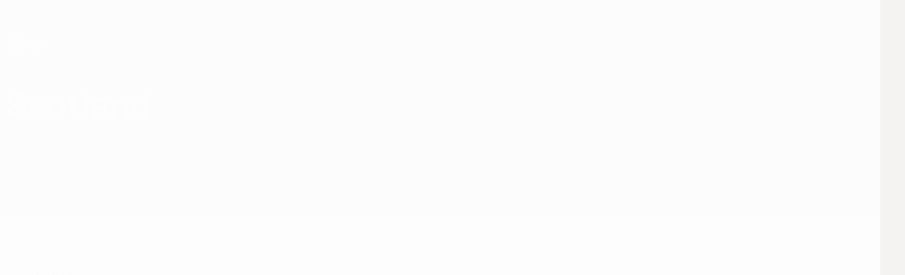

--- FILE ---
content_type: text/html
request_url: https://www.uefa.com/under17/teams/400117--scotland/
body_size: 17827
content:





<!DOCTYPE html>
<html lang="en" data-lang="en" data-culture="en-GB">

<head prefix="og: http://ogp.me/ns# fb: http://ogp.me/ns/fb# website: http://ogp.me/ns/website# ">
  <title>Scotland | UEFA Under-17 | UEFA.com</title>
  <meta http-equiv="X-UA-Compatible" content="IE=edge" />
  <meta http-equiv="Content-Type" content="text/html; charset=utf-8" />
  <meta charset="utf-8" />
  <meta name="description" content="Visit UEFA.com to find out how Scotland are doing in the European Under-17 Championship 2026, including latest match news, stats, squad list and news updates." />
  <meta name="author" content="UEFA.com" />
  <meta name="HandheldFriendly" content="true">
  <meta name="MobileOptimized" content="320">
  <meta name="application-name" content="UEFA.com">
  <meta name="mobile-web-app-capable" content="yes">
  <meta name="apple-mobile-web-app-title" content="UEFA.com">
  <meta name="theme-color" content="#ffffff">
  <meta property="twitter:text:title" content="Scotland | UEFA Under-17" />

    <meta name="twitter:card" content="summary_large_image">

    <meta property="og:url" content="https://www.uefa.com/under17/teams/400117--scotland/" />
    <link rel="canonical" href="https://www.uefa.com/under17/teams/400117--scotland/" />
  <meta property="og:type" content="website" />
  <meta property="og:title" content="Scotland | UEFA Under-17" />
    <meta property="og:image" content="https://img.uefa.com/imgml/flags/240x240/SCO.png" />
    <meta property="og:image:width" content="240">
    <meta property="og:image:height" content="240">
    <link rel="image_src" href="https://img.uefa.com/imgml/flags/240x240/SCO.png" />
  <meta property="og:description" content="Visit UEFA.com to find out how Scotland are doing in the European Under-17 Championship 2026, including latest match news, stats, squad list and news updates." />
  <meta property="og:site_name" content="UEFA.com" />
    <link rel="shortcut icon" href="//img.uefa.com/imgml/favicon/comp/under17.ico" />
    <link rel="icon" href="//img.uefa.com/imgml/favicon/comp/under17.ico" type="image/x-icon" />
      <link rel="apple-touch-icon" href="https://img.uefa.com/imgml/favicon/apple-touch-icon.png" />
      <link rel="apple-touch-icon-precomposed"
        href="https://img.uefa.com/imgml/favicon/apple-touch-icon-precomposed.png" />
      <link rel="apple-touch-icon" sizes="57x57"
        href="https://img.uefa.com/imgml/favicon/apple-touch-icon-57x57.png" />
      <link rel="apple-touch-icon" sizes="72x72"
        href="https://img.uefa.com/imgml/favicon/apple-touch-icon-72x72.png" />
      <link rel="apple-touch-icon" sizes="76x76"
        href="https://img.uefa.com/imgml/favicon/apple-touch-icon-76x76.png" />
      <link rel="apple-touch-icon" sizes="114x114"
        href="https://img.uefa.com/imgml/favicon/apple-touch-icon-114x114.png" />
      <link rel="apple-touch-icon" sizes="120x120"
        href="https://img.uefa.com/imgml/favicon/apple-touch-icon-120x120.png" />
      <link rel="apple-touch-icon" sizes="144x144"
        href="https://img.uefa.com/imgml/favicon/apple-touch-icon-144x144.png" />
      <link rel="apple-touch-icon" sizes="152x152"
        href="https://img.uefa.com/imgml/favicon/apple-touch-icon-152x152.png" />
      <link rel="apple-touch-icon" sizes="180x180"
        href="https://img.uefa.com/imgml/favicon/apple-touch-icon-180x180.png" />
  <!-- mobile stuff -->
  <meta name="viewport" content="width=device-width, initial-scale=1.0" />
  <meta name="team:code" content="Scotland"/>


  <link rel="preload" crossorigin="anonymous" href="https://www.uefa.com/Content/fonts/icomoon/icomoon.woff"
    as="font" />
      <link rel="preload" crossorigin="anonymous" href="https://panenka.uefa.com/panenka/fonts/manrope/manrope-regular.woff2" as="font" />
      <link rel="preload" crossorigin="anonymous" href="https://panenka.uefa.com/panenka/fonts/manrope/manrope-semibold.woff2" as="font" />
      <link rel="preload" crossorigin="anonymous" href="https://panenka.uefa.com/panenka/fonts/manrope/manrope-bold.woff2" as="font" />

  <link href="/CompiledAssets/UefaCom/css/preload.css?_t=2f213b5383a4a45aff25961a7e3a2830" rel="stylesheet" type="text/css" /><link href="/CompiledAssets/UefaCom/css/modules/common/carousel-preload.css?_t=8bfb97fc34e62f5a8e36eaa195c603a2" rel="stylesheet" type="text/css" /><link href="/CompiledAssets/UefaCom/css/modules/match-units/vertical.css?_t=7a7bd3db4a9e6ca0a37427c2ead74c46" rel="stylesheet" type="text/css" /><link href="/CompiledAssets/UefaCom/css/modules/editorial/mosaic-preload.css?_t=964e858df95196e49d5b4aa2697684aa" rel="stylesheet" type="text/css" /><link href="/CompiledAssets/UefaCom/css/sections/team-section-preload.css?_t=0408013601327a22a6c95df27d1a251f" rel="stylesheet" type="text/css" /><link href="/CompiledAssets/UefaCom/css/modules/template/header-preload.css?_t=55f3dd28d6154956cce7728ac72f69b3" rel="stylesheet" type="text/css" /><link href="/CompiledAssets/UefaCom/css/modules/template/sticky-nav-preload.css?_t=b8e113a1397ce9f2a4147af8e17e17cb" rel="stylesheet" type="text/css" /><link href="/CompiledAssets/UefaCom/css/modules/promo/generic-banner.css?_t=d03c31b70f1d9f05eb285c244a09b29f" rel="stylesheet" type="text/css" />
  
  <link rel="preload" href="/CompiledAssets/UefaCom/css/fonts/global.css?_t=d752637a4cc4230fecf23a273a392daf" as="style" onload="this.onload=null;this.rel='stylesheet';"><noscript><link rel="stylesheet" href="/CompiledAssets/UefaCom/css/fonts/global.css?_t=d752637a4cc4230fecf23a273a392daf"></noscript><link rel="preload" href="/CompiledAssets/UefaCom/css/competitions/under17/base.css?_t=f8e7251bd8c89ae2259694dee5a1ecd1" as="style" onload="this.onload=null;this.rel='stylesheet';"><noscript><link rel="stylesheet" href="/CompiledAssets/UefaCom/css/competitions/under17/base.css?_t=f8e7251bd8c89ae2259694dee5a1ecd1"></noscript>
  <link rel="preload" href="/CompiledAssets/UefaCom/css/modules/matches/match-strip.css?_t=ca8a6070ddc014a9f56f42724b69733f" as="style" onload="this.onload=null;this.rel='stylesheet';"><noscript><link rel="stylesheet" href="/CompiledAssets/UefaCom/css/modules/matches/match-strip.css?_t=ca8a6070ddc014a9f56f42724b69733f"></noscript><link rel="preload" href="/CompiledAssets/UefaCom/css/modules/common/carousel.css?_t=103f627a61ada3642b7020935cd482cd" as="style" onload="this.onload=null;this.rel='stylesheet';"><noscript><link rel="stylesheet" href="/CompiledAssets/UefaCom/css/modules/common/carousel.css?_t=103f627a61ada3642b7020935cd482cd"></noscript><link rel="preload" href="/CompiledAssets/UefaCom/css/modules/statistics/statistics-module.css?_t=193fb531fd945afa31a8513e6ec81462" as="style" onload="this.onload=null;this.rel='stylesheet';"><noscript><link rel="stylesheet" href="/CompiledAssets/UefaCom/css/modules/statistics/statistics-module.css?_t=193fb531fd945afa31a8513e6ec81462"></noscript><link rel="preload" href="/CompiledAssets/UefaCom/css/modules/teams/squad-carousel.css?_t=edbe76f9c63195a235d6576bee74d166" as="style" onload="this.onload=null;this.rel='stylesheet';"><noscript><link rel="stylesheet" href="/CompiledAssets/UefaCom/css/modules/teams/squad-carousel.css?_t=edbe76f9c63195a235d6576bee74d166"></noscript><link rel="preload" href="/CompiledAssets/UefaCom/css/modules/template/footer.css?_t=3718fbfb700369b28334b6b40611dc40" as="style" onload="this.onload=null;this.rel='stylesheet';"><noscript><link rel="stylesheet" href="/CompiledAssets/UefaCom/css/modules/template/footer.css?_t=3718fbfb700369b28334b6b40611dc40"></noscript><link rel="preload" href="/CompiledAssets/UefaCom/css/sections/team.css?_t=2ff9bf036ecd559e662d7f7e3a8cd036" as="style" onload="this.onload=null;this.rel='stylesheet';"><noscript><link rel="stylesheet" href="/CompiledAssets/UefaCom/css/sections/team.css?_t=2ff9bf036ecd559e662d7f7e3a8cd036"></noscript><link rel="preload" href="/CompiledAssets/UefaCom/css/modules/template/tabsmenu.css?_t=7846d771198ba8b236fa82eaaeb65e58" as="style" onload="this.onload=null;this.rel='stylesheet';"><noscript><link rel="stylesheet" href="/CompiledAssets/UefaCom/css/modules/template/tabsmenu.css?_t=7846d771198ba8b236fa82eaaeb65e58"></noscript>
  

  <noscript>
    <style>
      html {
        opacity: 1;
      }
    </style>
  </noscript>

  <script type="application/ld+json">
{"@type":"WebPage","@context":"http://schema.org","@id":"https://www.uefa.com/under17/teams/400117--scotland/","url":"https://www.uefa.com/under17/teams/400117--scotland/","headline":"Scotland | UEFA Under-17 | UEFA.com","description":"Visit UEFA.com to find out how Scotland are doing in the European Under-17 Championship 2026, including latest match news, stats, squad list and news updates.","potentialAction":{"@type":"ReadAction","target":"https://www.uefa.com/under17/teams/400117--scotland/"}}  </script>

  <script type="text/javascript">
    window.environment = 'prd';
    window.uefaBaseUrl = '//www.uefa.com';
    window.uefaApiBaseUrl = '/api/v1/';
    window.showTeamsDisclaimer = false;

    window.competitionId = '23';
    window.competitionFolder = 'under17';
    window.competitionBanner = 'under17';
    window.competitionTracking = 'u17';
    window.competitionCode = 'u17';
    window.competitionName = 'under17';
    window.competitionUrl = 'under17';
    window.isClub = false;
    window.currentSeason = 2026;
    window.currentPhase = '';
    window.imgBaseUrl = 'https://img.uefa.com';

    window.apiKey = 'ceeee1a5bb209502c6c438abd8f30aef179ce669bb9288f2d1cf2fa276de03f4';
    window.fspApiLimit = 50;
    window.matchApiUrl = 'https://match.uefa.com/';
    window.compApiUrl = 'https://comp.uefa.com/';
    window.compStatsApiUrl = 'https://compstats.uefa.com/';
    window.standingsApiUrl = 'https://standings.uefa.com/';
    window.drawApiUrl = 'https://fsp-draw-service.uefa.com/';
    window.matchStatsApiUrl = 'https://matchstats.uefa.com/';
    window.bracketApiUrl = 'https://bracket-service.uefa.com/';
    window.masApiUrl = 'https://mas.uefa.com/';
    window.domesticApiUrl = 'https://domestic.uefa.com/';
    window.cardApiUrl = 'https://fsp-data-cards-service.uefa.com/';
    window.performanceApiBaseUrl = 'https://fsp-players-ranking-service.uefa.com/';
    window.broadcasterApiUrl = 'https://broadcaster.uefa.com/';
    window.cobaltApiUrl = 'https://editorial.uefa.com/api/';
    window.cobaltApiKey = 'bc1ff15c-814f-4318-b374-50ad9c1b7294';
    window.cobaltBaseUrl = 'https://editorial.uefa.com/';
    window.cobaltImgBaseUrl = 'https://editorial.uefa.com/';
    window.sponsorApiUrl = 'https://fsp-sponsor-service.uefa.com/';
    window.sponsorPhase = '';
    window.pssApiUrl = 'https://pss.uefa.com/';
    window.storyTellerApiKey = '33b93e10-d36b-4336-8c71-bf72e7db4be5';
    window.uefaTvApiKey = '';
    window.uefaTvRealm = '';
    window.uefaTvApiUrl = '';
    window.gaGtagId = 'G-X6QJTK7ZQG';

    window.gamingHubComponentUrl = 'https://gaming.uefa.com/webcomponent/index.js';

    window.videoAdvTag = 'https://pubads.g.doubleclick.net/gampad/ads?iu=/5874/universal_video&description_url=[description_url]&tfcd=0&npa=0&sz=512x288&gdfp_req=1&output=vast&unviewed_position_start=1&env=vp&impl=s&correlator=[timestamp]&cust_params=application%3Dweb.uefacom%26section%3D[section]%26kind%3D[kind]';
    window.videoAdsContext = '';
    window.bannerAdsContext = '';

    window.idpScript = 'https://idpassets-ping.uefa.com/idp.js';
    window.idpApiKey = '998b963a-5d91-4956-a062-33d809aaf15b';
    window.useCustomAuthDialog = true;


    window.syncFavouritesNotification = false;
    window.syncFollowedNotification = false;

    window.languageRedirection = false;

    window.jwplayerScript = 'https://cdn.jwplayer.com/libraries/MRgM2eB8.js';
    window.appInsightsConnectionString = 'InstrumentationKey=9c0b0885-769f-44f0-89f4-8a39a924aaa6;IngestionEndpoint=https://westeurope-2.in.applicationinsights.azure.com/;LiveEndpoint=https://westeurope.livediagnostics.monitor.azure.com/';
    window.appInsightsSamplingPercentage = 2;

    window.impressionScrollThreshold = 40;
    window.impressionTimeThreshold = 300;

    window.newTableFormat = false;
    window.enableVideoSponsorsLogo = false;
    window.imageSizesConfig = [{"name":"clubs","match":"img(?:[-.]\\w\u002B)?\\.uefa\\.com\\/imgml\\/TP\\/teams\\/logos\\/(\\d\u002Bx\\d\u002B)\\/","sizes":[18,32,36,50,64,70,100,140,240,700],"type":"PATH","path":"\\/\\d\u002Bx\\d\u002B\\/"},{"name":"teams","match":"img(?:[-.]\\w\u002B)?\\.uefa\\.com\\/imgml\\/flags\\/(\\d\u002Bx\\d\u002B)\\/","sizes":[18,32,36,50,64,70,100,140,240,700],"type":"PATH","path":"\\/\\d\u002Bx\\d\u002B\\/"},{"name":"players","match":"img(?:[-.]\\w\u002B)?\\.uefa\\.com\\/imgml\\/TP\\/players\\/\\d\u002B\\/\\d\u002B\\/(\\d\u002Bx\\d\u002B)\\/","sizes":[27,75,324],"type":"PATH","path":"\\/\\d\u002Bx\\d\u002B\\/"},{"name":"editorial","match":"editorial(?:[-.]\\w\u002B)?\\.uefa\\.com","sizes":[158,276,280,369,490,556,656,988,2048],"type":"AKAMAI","path":"\\/\\d\u002Bx\\d\u002B\\/","qs":"imwidth"},{"name":"others","match":"img(?:\\.\\w\u002B)?\\.uefa\\.com","sizes":[36,65,75,83,140,166,324,400,700,5000],"type":"AKAMAI","path":"\\/\\d\u002Bx\\d\u002B\\/","qs":"imwidth"}];
  </script>
  <script type="text/javascript">
    window.d3OnLoad = (callback) => {
      window.addEventListener('load', () => { callback(); }, false);
    }
  </script>

  <!--[if lt IE 10]>
      <script>document.getElementsByTagName("html")[0].className = "old-ie";</script>
    <![endif]-->
  
  

    <!-- OneTrust Cookies Consent Notice start -->
    <script src="https://cdn.cookielaw.org/scripttemplates/otSDKStub.js" data-document-language="true" type="text/javascript" charset="UTF-8"
      data-domain-script="0fa1d477-2aa6-4739-8fc7-bfa6a4a5e156"></script>
    <script type="text/javascript">
      window.OptanonActive = true;
      function OptanonWrapper() {
        window.dataLayer.push({ event: 'OneTrustGroupsUpdated' });
      }
    </script>
    <!-- OneTrust Cookies Consent Notice end -->

    <script type="text/javascript" src="//c.webtrends-optimize.com/acs/accounts/95cd9c25-c6b5-472c-b8a9-6ad5a1e400c8/js/wt.js">
    </script>



  <script type="text/javascript">
    var trackVars = {"language":"EN","pageLanguage":"EN","pageTitle":"Scotland | UEFA Under-17 | UEFA.com","competition":"u17","competitionDate":"2026","environment":"production","hour":"20","minute":"25","date":"2025-11-02","dayOfWeek":"Sunday","second":"44","timezone":"00:00:00","siteType":"Website","contentSection1":"u17","pageName":"/under17/teams/400117--scotland/","pageType":"team","pageSubType":"current season","contentSection2":"teams","contentSection3":"400117","teamID":"400117"};

    window.dataLayer = window.dataLayer || [];
    window.dataLayer.push({
      event: 'Page Meta',
      pageFormat: 'standard view',
      userAgent: window.navigator.userAgent,
      previousPage: document.referrer,
      ...trackVars,
    });
  </script>
    <script type="text/javascript">
      window.d3OnLoad(function () {
        if (!window.D3 || !window.D3.country) return;

        window.D3.country.get().then(function (country) {
          if (!country.fifaCountryCode) return;
          window.dataLayer.push({
            event: "Page Meta",
            country: country.fifaCountryCode
          });
        });
      });
    </script>
      <!-- Google Analytics -->
      <script>
        (function (i, s, o, g, r, a, m) {
          i['GoogleAnalyticsObject'] = r;
          i[r] = i[r] || function () { (i[r].q = i[r].q || []).push(arguments) },
            i[r].l = 1 * new Date();
          a = s.createElement(o),
            m = s.getElementsByTagName(o)[0];
          a.async = 1;
          a.src = g;
          m.parentNode.insertBefore(a, m)
        })(window, document, 'script', 'https://www.google-analytics.com/analytics.js', 'ga');
        ga('create', 'UA-99223133-1', 'auto');
        ga('set', 'transport', 'beacon');
      </script>
      <!-- end Google Analytics -->
      <!-- Google Tag Manager -->
      <script>
        (function (w, d, s, l, i) {
          w[l] = w[l] || [];
          w[l].push({ 'gtm.start': new Date().getTime(), event: 'gtm.js' });
          var f = d.getElementsByTagName(s)[0],
            j = d.createElement(s),
            dl = l != 'dataLayer' ? '&l=' + l : '';
          j.async = true;
          j.src = 'https://www.googletagmanager.com/gtm.js?id=' + i + dl;
          f.parentNode.insertBefore(j, f);
        })(window, document, 'script', 'dataLayer', 'GTM-5NXJMPQ');
      </script>
      <!-- end Google Tag Manager -->
</head>

<body class="langE pk-font--base-regular" pk-competition="u17" pk-theme="light">



  <div class="d3-react " data-name="auth-dialog" data-options="null" data-force-inview="true">
  </div>

  <!-- Environment: production -->
  <!-- Version: 2.712.2 -->
  <!-- Google Tag Manager (noscript) -->
    <noscript>
      <iframe src="https://www.googletagmanager.com/ns.html?id=GTM-5NXJMPQ" height="0" width="0"
        style="display: none; visibility: hidden"></iframe>
    </noscript>
  <!-- End Google Tag Manager (noscript) -->


    <!-- IE deprecation message - START -->

<div class="ie-deprecation-banner">
  <img class="ie-deprecation-banner__logo" alt="UEFA.COM" title="UEFA.COM" loading="lazy"
    src="https://img.uefa.com/imgml/uefacom/elements/main-nav/uefa-logo-black.svg" />
  <div class="ie-deprecation-banner__title">UEFA.com works better on other browsers</div>
  <div class="ie-deprecation-banner__text">For the best possible experience, we recommend using <a href="https://www.google.com/chrome/" >Chrome</a>, <a href="https://www.mozilla.org/firefox/" >Firefox</a> or <a href="https://www.microsoft.com/edge" >Microsoft Edge</a>.</div>
</div>
    <!-- IE deprecation message - END -->

  



<!-- Main wrapper -->
<div class="main-wrap">
  <a class="skip-link d3-plugin" data-plugin="skip-navigation" pk-theme="dark"
    href='#main-content'>Skip to main content</a>
  <!-- Header -->
    <header class="header-wrap">
      





<div class="hidden d3-stylesheet" data-href="/CompiledAssets/UefaCom/css/modules/template/header-preload.css?_t=55f3dd28d6154956cce7728ac72f69b3" ></div>
  <div class="d3-react header header--competition pk-theme--dark pk-competition--base pk-d--flex pk-w--100" data-name="header" data-options="{&quot;menu&quot;:[{&quot;id&quot;:&quot;comp-featuring&quot;,&quot;text&quot;:&quot;comp_featuring&quot;,&quot;trackText&quot;:&quot;comp_featuring&quot;,&quot;href&quot;:&quot;&quot;,&quot;isActive&quot;:true,&quot;target&quot;:&quot;_self&quot;,&quot;menuItems&quot;:[{&quot;id&quot;:&quot;home&quot;,&quot;parentId&quot;:&quot;comp-featuring&quot;,&quot;text&quot;:&quot;Home&quot;,&quot;tag&quot;:&quot;nav_home&quot;,&quot;trackText&quot;:&quot;Home&quot;,&quot;href&quot;:&quot;/&quot;,&quot;isActive&quot;:true,&quot;target&quot;:&quot;_blank&quot;},{&quot;id&quot;:&quot;about&quot;,&quot;parentId&quot;:&quot;comp-featuring&quot;,&quot;text&quot;:&quot;About&quot;,&quot;tag&quot;:&quot;about&quot;,&quot;trackText&quot;:&quot;About&quot;,&quot;href&quot;:&quot;/about/&quot;,&quot;isActive&quot;:false,&quot;target&quot;:&quot;_blank&quot;},{&quot;id&quot;:&quot;nationalassociations&quot;,&quot;parentId&quot;:&quot;comp-featuring&quot;,&quot;text&quot;:&quot;National associations&quot;,&quot;tag&quot;:&quot;nav_nationalassociations&quot;,&quot;trackText&quot;:&quot;National Associations&quot;,&quot;href&quot;:&quot;/nationalassociations/&quot;,&quot;isActive&quot;:false,&quot;target&quot;:&quot;_blank&quot;},{&quot;id&quot;:&quot;running-competitions&quot;,&quot;parentId&quot;:&quot;comp-featuring&quot;,&quot;text&quot;:&quot;Running competitions&quot;,&quot;tag&quot;:&quot;running_competitions&quot;,&quot;trackText&quot;:&quot;Running Competitions&quot;,&quot;href&quot;:&quot;/running-competitions/&quot;,&quot;isActive&quot;:false,&quot;target&quot;:&quot;_blank&quot;},{&quot;id&quot;:&quot;developement&quot;,&quot;parentId&quot;:&quot;comp-featuring&quot;,&quot;text&quot;:&quot;Development&quot;,&quot;tag&quot;:&quot;development&quot;,&quot;trackText&quot;:&quot;Developement&quot;,&quot;href&quot;:&quot;/development/&quot;,&quot;isActive&quot;:false,&quot;target&quot;:&quot;_blank&quot;},{&quot;id&quot;:&quot;sustainability&quot;,&quot;parentId&quot;:&quot;comp-featuring&quot;,&quot;text&quot;:&quot;Sustainability&quot;,&quot;tag&quot;:&quot;sustainability&quot;,&quot;trackText&quot;:&quot;Sustainability&quot;,&quot;href&quot;:&quot;/sustainability/&quot;,&quot;isActive&quot;:false,&quot;target&quot;:&quot;_blank&quot;},{&quot;id&quot;:&quot;newsmedia&quot;,&quot;parentId&quot;:&quot;comp-featuring&quot;,&quot;text&quot;:&quot;News \u0026 media&quot;,&quot;tag&quot;:&quot;nav_news_media&quot;,&quot;trackText&quot;:&quot;News \u0026 Media&quot;,&quot;href&quot;:&quot;/news-media/&quot;,&quot;isActive&quot;:false,&quot;target&quot;:&quot;_blank&quot;}]},{&quot;id&quot;:&quot;quick-links&quot;,&quot;text&quot;:&quot;quick_links&quot;,&quot;trackText&quot;:&quot;quick_links&quot;,&quot;href&quot;:&quot;&quot;,&quot;isActive&quot;:false,&quot;target&quot;:&quot;_self&quot;,&quot;menuItems&quot;:[{&quot;id&quot;:&quot;comp_gaming&quot;,&quot;parentId&quot;:&quot;quick-links&quot;,&quot;text&quot;:&quot;UEFA Gaming&quot;,&quot;tag&quot;:&quot;nav_uefagaming&quot;,&quot;trackText&quot;:&quot;UEFA Gaming&quot;,&quot;icon&quot;:&quot;/uefacom/elements/logos/uefagaming.svg&quot;,&quot;href&quot;:&quot;https://gaming.uefa.com/&quot;,&quot;isActive&quot;:false,&quot;target&quot;:&quot;_blank&quot;},{&quot;id&quot;:&quot;comp_uefatv&quot;,&quot;parentId&quot;:&quot;quick-links&quot;,&quot;text&quot;:&quot;UEFA.tv&quot;,&quot;tag&quot;:&quot;nav_uefatv&quot;,&quot;trackText&quot;:&quot;UEFA.tv&quot;,&quot;icon&quot;:&quot;/uefacom/elements/logos/uefatv.svg&quot;,&quot;href&quot;:&quot;https://links.uefa.tv/uefacom-header&quot;,&quot;isActive&quot;:false,&quot;target&quot;:&quot;_blank&quot;},{&quot;id&quot;:&quot;match-calendar&quot;,&quot;parentId&quot;:&quot;quick-links&quot;,&quot;text&quot;:&quot;Match calendar&quot;,&quot;tag&quot;:&quot;match-calendar&quot;,&quot;trackText&quot;:&quot;Match Calendar&quot;,&quot;icon&quot;:&quot;tab-bar-matches&quot;,&quot;href&quot;:&quot;/match-calendar/&quot;,&quot;isActive&quot;:false,&quot;target&quot;:&quot;_self&quot;,&quot;customProperties&quot;:{&quot;livescores&quot;:&quot;true&quot;}},{&quot;id&quot;:&quot;store_team&quot;,&quot;parentId&quot;:&quot;quick-links&quot;,&quot;text&quot;:&quot;Store (national teams)&quot;,&quot;tag&quot;:&quot;nav_teams_store&quot;,&quot;trackText&quot;:&quot;Store - NTC&quot;,&quot;icon&quot;:&quot;features-store&quot;,&quot;href&quot;:&quot;https://www.shopuefa.com/en/?_s=bm-fi-psc-uefa-hpshopnav&quot;,&quot;isActive&quot;:false,&quot;target&quot;:&quot;_blank&quot;},{&quot;id&quot;:&quot;store_club&quot;,&quot;parentId&quot;:&quot;quick-links&quot;,&quot;text&quot;:&quot;Store (clubs)&quot;,&quot;tag&quot;:&quot;nav_clubs_store&quot;,&quot;trackText&quot;:&quot;Store - CC&quot;,&quot;icon&quot;:&quot;features-store&quot;,&quot;href&quot;:&quot;https://clubcompetitions-shop.com/en-eu?utm_source=uefa\u0026utm_medium=website\u0026utm_campaign=UCL-store&quot;,&quot;isActive&quot;:false,&quot;target&quot;:&quot;_blank&quot;},{&quot;id&quot;:&quot;store_memorabilia&quot;,&quot;parentId&quot;:&quot;quick-links&quot;,&quot;text&quot;:&quot;Memorabilia (clubs)&quot;,&quot;tag&quot;:&quot;nav_memorabilia&quot;,&quot;trackText&quot;:&quot;Store - Memorabilia&quot;,&quot;icon&quot;:&quot;features-store&quot;,&quot;href&quot;:&quot;https://clubcompetitions-memorabilia.com/?utm_source=www.UEFA.COM\u0026utm_medium=uefa_website_referral\u0026utm_campaign=UEFA%20Website%20referral%20\u0026utm_id=The%20official%20website%20for%20European%20football%20|%20UEFA.com&quot;,&quot;isActive&quot;:false,&quot;target&quot;:&quot;_self&quot;},{&quot;id&quot;:&quot;uefarankings&quot;,&quot;parentId&quot;:&quot;quick-links&quot;,&quot;text&quot;:&quot;UEFA rankings&quot;,&quot;tag&quot;:&quot;nav_uefarankings&quot;,&quot;trackText&quot;:&quot;UEFA rankings&quot;,&quot;icon&quot;:&quot;features-stats&quot;,&quot;href&quot;:&quot;/nationalassociations/uefarankings/&quot;,&quot;isActive&quot;:false,&quot;target&quot;:&quot;_self&quot;},{&quot;id&quot;:&quot;ticketshospitality&quot;,&quot;parentId&quot;:&quot;quick-links&quot;,&quot;text&quot;:&quot;Tickets and hospitality&quot;,&quot;tag&quot;:&quot;ticketshospitality&quot;,&quot;trackText&quot;:&quot;Tickets and hospitality&quot;,&quot;icon&quot;:&quot;features-tickets&quot;,&quot;href&quot;:&quot;/tickets/&quot;,&quot;isActive&quot;:false,&quot;target&quot;:&quot;&quot;}]},{&quot;id&quot;:&quot;uefa-competitions&quot;,&quot;text&quot;:&quot;UEFA competitions&quot;,&quot;tag&quot;:&quot;uefa_competitions&quot;,&quot;trackText&quot;:&quot;uefa_competitions&quot;,&quot;href&quot;:&quot;&quot;,&quot;isActive&quot;:false,&quot;target&quot;:&quot;_self&quot;,&quot;menuItems&quot;:[{&quot;id&quot;:&quot;clubscomps&quot;,&quot;parentId&quot;:&quot;uefa-competitions&quot;,&quot;text&quot;:&quot;Clubs&quot;,&quot;tag&quot;:&quot;nav_club&quot;,&quot;trackText&quot;:&quot;clubscomps&quot;,&quot;href&quot;:&quot;&quot;,&quot;isActive&quot;:false,&quot;target&quot;:&quot;_self&quot;,&quot;menuItems&quot;:[{&quot;id&quot;:&quot;ucl&quot;,&quot;parentId&quot;:&quot;clubscomps&quot;,&quot;text&quot;:&quot;UEFA Champions League&quot;,&quot;tag&quot;:&quot;nav_uefachampionsleague&quot;,&quot;trackText&quot;:&quot;UEFA Champions League&quot;,&quot;href&quot;:&quot;/uefachampionsleague/&quot;,&quot;isActive&quot;:false,&quot;target&quot;:&quot;_self&quot;,&quot;customProperties&quot;:{&quot;compCode&quot;:&quot;ucl&quot;}},{&quot;id&quot;:&quot;uel&quot;,&quot;parentId&quot;:&quot;clubscomps&quot;,&quot;text&quot;:&quot;UEFA Europa League&quot;,&quot;tag&quot;:&quot;nav_uefaeuropaleague&quot;,&quot;trackText&quot;:&quot;UEFA Europa League&quot;,&quot;href&quot;:&quot;/uefaeuropaleague/&quot;,&quot;isActive&quot;:false,&quot;target&quot;:&quot;_self&quot;},{&quot;id&quot;:&quot;usc&quot;,&quot;parentId&quot;:&quot;clubscomps&quot;,&quot;text&quot;:&quot;UEFA Super Cup&quot;,&quot;tag&quot;:&quot;nav_uefasupercup&quot;,&quot;trackText&quot;:&quot;UEFA Super Cup&quot;,&quot;href&quot;:&quot;/uefasupercup/&quot;,&quot;isActive&quot;:false,&quot;target&quot;:&quot;_self&quot;},{&quot;id&quot;:&quot;uecl&quot;,&quot;parentId&quot;:&quot;clubscomps&quot;,&quot;text&quot;:&quot;UEFA Conference League&quot;,&quot;tag&quot;:&quot;nav_uefaeuropaconferenceleague&quot;,&quot;trackText&quot;:&quot;UEFA Europa Conference League&quot;,&quot;href&quot;:&quot;/uefaconferenceleague/&quot;,&quot;isActive&quot;:false,&quot;target&quot;:&quot;_self&quot;},{&quot;id&quot;:&quot;uyl&quot;,&quot;parentId&quot;:&quot;clubscomps&quot;,&quot;text&quot;:&quot;UEFA Youth League&quot;,&quot;tag&quot;:&quot;nav_uefayouthleague&quot;,&quot;trackText&quot;:&quot;UEFA Youth League&quot;,&quot;href&quot;:&quot;/uefayouthleague/&quot;,&quot;isActive&quot;:false,&quot;target&quot;:&quot;_self&quot;},{&quot;id&quot;:&quot;iu20&quot;,&quot;parentId&quot;:&quot;clubscomps&quot;,&quot;text&quot;:&quot;Under-20 Intercontinental Cup&quot;,&quot;tag&quot;:&quot;nav_under20intercontinental&quot;,&quot;trackText&quot;:&quot;U20 Intercontinental&quot;,&quot;href&quot;:&quot;/under20intercontinental/&quot;,&quot;isActive&quot;:false,&quot;target&quot;:&quot;_self&quot;,&quot;customProperties&quot;:{&quot;compCode&quot;:&quot;iu20&quot;}}]},{&quot;id&quot;:&quot;nationalcomps&quot;,&quot;parentId&quot;:&quot;uefa-competitions&quot;,&quot;text&quot;:&quot;National&quot;,&quot;tag&quot;:&quot;nav_national&quot;,&quot;trackText&quot;:&quot;nationalcomps&quot;,&quot;href&quot;:&quot;&quot;,&quot;isActive&quot;:false,&quot;target&quot;:&quot;_self&quot;,&quot;menuItems&quot;:[{&quot;id&quot;:&quot;eq&quot;,&quot;parentId&quot;:&quot;nationalcomps&quot;,&quot;text&quot;:&quot;European Qualifiers&quot;,&quot;tag&quot;:&quot;nav_euroqualifiers&quot;,&quot;trackText&quot;:&quot;European Qualifiers&quot;,&quot;href&quot;:&quot;/european-qualifiers/&quot;,&quot;isActive&quot;:false,&quot;target&quot;:&quot;_self&quot;},{&quot;id&quot;:&quot;euro2028&quot;,&quot;parentId&quot;:&quot;nationalcomps&quot;,&quot;text&quot;:&quot;UEFA EURO 2028&quot;,&quot;tag&quot;:&quot;nav_euro2028&quot;,&quot;trackText&quot;:&quot;UEFA EURO 2028&quot;,&quot;href&quot;:&quot;/euro2028/&quot;,&quot;isActive&quot;:false,&quot;target&quot;:&quot;_self&quot;},{&quot;id&quot;:&quot;unl&quot;,&quot;parentId&quot;:&quot;nationalcomps&quot;,&quot;text&quot;:&quot;UEFA Nations League&quot;,&quot;tag&quot;:&quot;nav_UEFA_Nations_League&quot;,&quot;trackText&quot;:&quot;UEFA Nations League&quot;,&quot;href&quot;:&quot;/uefanationsleague/&quot;,&quot;isActive&quot;:false,&quot;target&quot;:&quot;_self&quot;},{&quot;id&quot;:&quot;fin&quot;,&quot;parentId&quot;:&quot;nationalcomps&quot;,&quot;text&quot;:&quot;Finalissima&quot;,&quot;tag&quot;:&quot;nav_finalissima&quot;,&quot;trackText&quot;:&quot;Finalissima&quot;,&quot;href&quot;:&quot;/finalissima/&quot;,&quot;isActive&quot;:false,&quot;target&quot;:&quot;_self&quot;},{&quot;id&quot;:&quot;u21&quot;,&quot;parentId&quot;:&quot;nationalcomps&quot;,&quot;text&quot;:&quot;UEFA Under-21&quot;,&quot;tag&quot;:&quot;nav_under21&quot;,&quot;trackText&quot;:&quot;UEFA Under-21&quot;,&quot;href&quot;:&quot;/under21/&quot;,&quot;isActive&quot;:false,&quot;target&quot;:&quot;_self&quot;}]},{&quot;id&quot;:&quot;womencomps&quot;,&quot;parentId&quot;:&quot;uefa-competitions&quot;,&quot;text&quot;:&quot;Women&quot;,&quot;tag&quot;:&quot;nav_women&quot;,&quot;trackText&quot;:&quot;womencomps&quot;,&quot;href&quot;:&quot;&quot;,&quot;isActive&quot;:false,&quot;target&quot;:&quot;_self&quot;,&quot;menuItems&quot;:[{&quot;id&quot;:&quot;wucl&quot;,&quot;parentId&quot;:&quot;womencomps&quot;,&quot;text&quot;:&quot;UEFA Women\u0027s Champions League&quot;,&quot;tag&quot;:&quot;nav_womenschampionsleague&quot;,&quot;trackText&quot;:&quot;UEFA Women\u0027s Champions League&quot;,&quot;href&quot;:&quot;/womenschampionsleague/&quot;,&quot;isActive&quot;:false,&quot;target&quot;:&quot;_self&quot;},{&quot;id&quot;:&quot;weuro&quot;,&quot;parentId&quot;:&quot;womencomps&quot;,&quot;text&quot;:&quot;UEFA Women\u0027s EURO&quot;,&quot;tag&quot;:&quot;nav_woco&quot;,&quot;trackText&quot;:&quot;UEFA Women\u0027s EURO&quot;,&quot;href&quot;:&quot;/womenseuro/&quot;,&quot;isActive&quot;:false,&quot;target&quot;:&quot;_self&quot;},{&quot;id&quot;:&quot;uwec&quot;,&quot;parentId&quot;:&quot;womencomps&quot;,&quot;text&quot;:&quot;UEFA Women\u2019s Europa Cup&quot;,&quot;tag&quot;:&quot;nav_womenseuropacup&quot;,&quot;trackText&quot;:&quot;UEFA Women\u0027s Europa Cup&quot;,&quot;href&quot;:&quot;/womenseuropacup/&quot;,&quot;isActive&quot;:false,&quot;target&quot;:&quot;_self&quot;},{&quot;id&quot;:&quot;weq&quot;,&quot;parentId&quot;:&quot;womencomps&quot;,&quot;text&quot;:&quot;Women\u0027s European Qualifiers&quot;,&quot;tag&quot;:&quot;nav_womenseuropeanqualifiers&quot;,&quot;trackText&quot;:&quot;Women\u0027s European Qualifiers&quot;,&quot;href&quot;:&quot;/womenseuropeanqualifiers/&quot;,&quot;isActive&quot;:false,&quot;target&quot;:&quot;_self&quot;},{&quot;id&quot;:&quot;uwnl&quot;,&quot;parentId&quot;:&quot;womencomps&quot;,&quot;text&quot;:&quot;UEFA Women\u0027s Nations League&quot;,&quot;tag&quot;:&quot;nav_uwnl&quot;,&quot;trackText&quot;:&quot;UEFA Women\u0027s Nations League&quot;,&quot;href&quot;:&quot;/womensnationsleague/&quot;,&quot;isActive&quot;:false,&quot;target&quot;:&quot;_self&quot;},{&quot;id&quot;:&quot;wfin&quot;,&quot;parentId&quot;:&quot;womencomps&quot;,&quot;text&quot;:&quot;Women\u0027s Finalissima&quot;,&quot;tag&quot;:&quot;nav_womensfinalissima&quot;,&quot;trackText&quot;:&quot;Women\u0027s Finalissima&quot;,&quot;href&quot;:&quot;/womensfinalissima/&quot;,&quot;isActive&quot;:false,&quot;target&quot;:&quot;_self&quot;},{&quot;id&quot;:&quot;wu19&quot;,&quot;parentId&quot;:&quot;womencomps&quot;,&quot;text&quot;:&quot;UEFA Women\u0027s Under-19&quot;,&quot;tag&quot;:&quot;nav_wunder19&quot;,&quot;trackText&quot;:&quot;UEFA Women\u0027s Under-19&quot;,&quot;href&quot;:&quot;/womensunder19/&quot;,&quot;isActive&quot;:false,&quot;target&quot;:&quot;_self&quot;},{&quot;id&quot;:&quot;wu17&quot;,&quot;parentId&quot;:&quot;womencomps&quot;,&quot;text&quot;:&quot;UEFA Women\u0027s Under-17&quot;,&quot;tag&quot;:&quot;nav_wunder17&quot;,&quot;trackText&quot;:&quot;UEFA Women\u0027s Under-17&quot;,&quot;href&quot;:&quot;/womensunder17/&quot;,&quot;isActive&quot;:false,&quot;target&quot;:&quot;_self&quot;}]},{&quot;id&quot;:&quot;youthcomps&quot;,&quot;parentId&quot;:&quot;uefa-competitions&quot;,&quot;text&quot;:&quot;Youth&quot;,&quot;tag&quot;:&quot;nav_youth&quot;,&quot;trackText&quot;:&quot;youthcomps&quot;,&quot;href&quot;:&quot;&quot;,&quot;isActive&quot;:false,&quot;target&quot;:&quot;_self&quot;,&quot;menuItems&quot;:[{&quot;id&quot;:&quot;u19&quot;,&quot;parentId&quot;:&quot;youthcomps&quot;,&quot;text&quot;:&quot;UEFA Under-19&quot;,&quot;tag&quot;:&quot;nav_under19&quot;,&quot;trackText&quot;:&quot;UEFA Under-19&quot;,&quot;href&quot;:&quot;/under19/&quot;,&quot;isActive&quot;:false,&quot;target&quot;:&quot;_self&quot;,&quot;customProperties&quot;:{&quot;nolang&quot;:&quot;ja&quot;}},{&quot;id&quot;:&quot;u17&quot;,&quot;parentId&quot;:&quot;youthcomps&quot;,&quot;text&quot;:&quot;UEFA Under-17&quot;,&quot;tag&quot;:&quot;nav_under17&quot;,&quot;trackText&quot;:&quot;UEFA Under-17&quot;,&quot;href&quot;:&quot;/under17/&quot;,&quot;isActive&quot;:false,&quot;target&quot;:&quot;_self&quot;,&quot;customProperties&quot;:{&quot;nolang&quot;:&quot;ja&quot;}},{&quot;id&quot;:&quot;rcup&quot;,&quot;parentId&quot;:&quot;youthcomps&quot;,&quot;text&quot;:&quot;UEFA Regions\u0027 Cup&quot;,&quot;tag&quot;:&quot;nav_regionscup&quot;,&quot;trackText&quot;:&quot;UEFA Regions\u0027 Cup&quot;,&quot;href&quot;:&quot;/regionscup/&quot;,&quot;isActive&quot;:false,&quot;target&quot;:&quot;_self&quot;,&quot;customProperties&quot;:{&quot;nolang&quot;:&quot;ja&quot;}}]},{&quot;id&quot;:&quot;futsalcomps&quot;,&quot;parentId&quot;:&quot;uefa-competitions&quot;,&quot;text&quot;:&quot;Futsal&quot;,&quot;tag&quot;:&quot;nav_futsal&quot;,&quot;trackText&quot;:&quot;futsalcomps&quot;,&quot;href&quot;:&quot;&quot;,&quot;isActive&quot;:false,&quot;target&quot;:&quot;_self&quot;,&quot;menuItems&quot;:[{&quot;id&quot;:&quot;fcl&quot;,&quot;parentId&quot;:&quot;futsalcomps&quot;,&quot;text&quot;:&quot;UEFA Futsal Champions League&quot;,&quot;tag&quot;:&quot;nav_uefafutsalchampionsleague&quot;,&quot;trackText&quot;:&quot;Futsal Champions League&quot;,&quot;href&quot;:&quot;/uefafutsalchampionsleague/&quot;,&quot;isActive&quot;:false,&quot;target&quot;:&quot;_self&quot;},{&quot;id&quot;:&quot;feuro&quot;,&quot;parentId&quot;:&quot;futsalcomps&quot;,&quot;text&quot;:&quot;UEFA Futsal EURO&quot;,&quot;tag&quot;:&quot;nav_futchamp&quot;,&quot;trackText&quot;:&quot;UEFA Futsal EURO&quot;,&quot;href&quot;:&quot;/futsaleuro/&quot;,&quot;isActive&quot;:false,&quot;target&quot;:&quot;_self&quot;},{&quot;id&quot;:&quot;futfin&quot;,&quot;parentId&quot;:&quot;futsalcomps&quot;,&quot;text&quot;:&quot;Futsal Finalissima&quot;,&quot;tag&quot;:&quot;nav_futsalfinalissima&quot;,&quot;trackText&quot;:&quot;Futsal Finalissima&quot;,&quot;href&quot;:&quot;/futsalfinalissima/&quot;,&quot;isActive&quot;:false,&quot;target&quot;:&quot;_self&quot;},{&quot;id&quot;:&quot;wfeuro&quot;,&quot;parentId&quot;:&quot;futsalcomps&quot;,&quot;text&quot;:&quot;UEFA Women\u0027s Futsal EURO&quot;,&quot;tag&quot;:&quot;nav_womensfutsaleuro&quot;,&quot;trackText&quot;:&quot;UEFA Women\u0027s Futsal EURO&quot;,&quot;href&quot;:&quot;/womensfutsaleuro/&quot;,&quot;isActive&quot;:false,&quot;target&quot;:&quot;_self&quot;},{&quot;id&quot;:&quot;fu19&quot;,&quot;parentId&quot;:&quot;futsalcomps&quot;,&quot;text&quot;:&quot;UEFA U-19 Futsal EURO&quot;,&quot;tag&quot;:&quot;nav_futsalunder19&quot;,&quot;trackText&quot;:&quot;UEFA U-19 Futsal EURO&quot;,&quot;href&quot;:&quot;/futsalunder19/&quot;,&quot;isActive&quot;:false,&quot;target&quot;:&quot;_self&quot;},{&quot;id&quot;:&quot;fwc&quot;,&quot;parentId&quot;:&quot;futsalcomps&quot;,&quot;text&quot;:&quot;FIFA Futsal World Cup&quot;,&quot;tag&quot;:&quot;nav_futwc&quot;,&quot;trackText&quot;:&quot;FIFA Futsal World Cup&quot;,&quot;href&quot;:&quot;/futsalworldcup/&quot;,&quot;isActive&quot;:false,&quot;target&quot;:&quot;_self&quot;},{&quot;id&quot;:&quot;ffwwc&quot;,&quot;parentId&quot;:&quot;futsalcomps&quot;,&quot;text&quot;:&quot;Women\u2019s Futsal European Qualifiers&quot;,&quot;tag&quot;:&quot;nav_ffwwc&quot;,&quot;trackText&quot;:&quot;Women\u2019s Futsal European Qualifiers&quot;,&quot;href&quot;:&quot;/womensfutsalqualifiers/&quot;,&quot;isActive&quot;:false,&quot;target&quot;:&quot;_self&quot;}]}]}],&quot;isCompetitionContext&quot;:true,&quot;activateLoginButton&quot;:true,&quot;theme&quot;:&quot;dark&quot;}" data-force-inview="false">
<div class="header__content header-skl pk-w--100">

</div>
  </div>

  </header>
  <!-- Content wrapper -->
  <div class="body">
    <div class="content-wrap">
      <!-- Navigation -->
      <div class="navigation navigation--sticky d3-plugin" data-plugin="sticky">
        








<div class="hidden d3-stylesheet" data-href="/CompiledAssets/UefaCom/css/modules/template/sticky-nav-preload.css?_t=b8e113a1397ce9f2a4147af8e17e17cb" ></div>


  <div class="d3-react navigation-wrapper  pk-theme--dark" data-name="menu" data-options="{&quot;items&quot;:[{&quot;id&quot;:&quot;ma&quot;,&quot;text&quot;:&quot;Matches&quot;,&quot;tag&quot;:&quot;nav_matches&quot;,&quot;trackText&quot;:&quot;Matches&quot;,&quot;href&quot;:&quot;/under17/fixtures-results/&quot;,&quot;isActive&quot;:false,&quot;target&quot;:&quot;_self&quot;},{&quot;id&quot;:&quot;video&quot;,&quot;text&quot;:&quot;Video&quot;,&quot;tag&quot;:&quot;nav_video&quot;,&quot;trackText&quot;:&quot;Video&quot;,&quot;href&quot;:&quot;&quot;,&quot;isActive&quot;:false,&quot;target&quot;:&quot;_self&quot;},{&quot;id&quot;:&quot;sd&quot;,&quot;text&quot;:&quot;Groups&quot;,&quot;tag&quot;:&quot;nav_standings&quot;,&quot;trackText&quot;:&quot;Standings&quot;,&quot;href&quot;:&quot;/under17/standings/&quot;,&quot;isActive&quot;:false,&quot;target&quot;:&quot;_self&quot;,&quot;menuItems&quot;:[{&quot;id&quot;:&quot;sdsd&quot;,&quot;parentId&quot;:&quot;sd&quot;,&quot;text&quot;:&quot;Round 1&quot;,&quot;tag&quot;:&quot;Round 1&quot;,&quot;trackText&quot;:&quot;Round 1&quot;,&quot;href&quot;:&quot;/under17/standings/2026/2001987&quot;,&quot;isActive&quot;:false,&quot;target&quot;:&quot;_self&quot;}]},{&quot;id&quot;:&quot;st&quot;,&quot;text&quot;:&quot;Stats&quot;,&quot;tag&quot;:&quot;nav_stats_short&quot;,&quot;trackText&quot;:&quot;Stats&quot;,&quot;href&quot;:&quot;/under17/statistics/&quot;,&quot;isActive&quot;:false,&quot;target&quot;:&quot;_self&quot;,&quot;menuItems&quot;:[{&quot;id&quot;:&quot;teams&quot;,&quot;parentId&quot;:&quot;st&quot;,&quot;text&quot;:&quot;Team stats&quot;,&quot;tag&quot;:&quot;history_teamrankings_title&quot;,&quot;trackText&quot;:&quot;Stats - Team&quot;,&quot;href&quot;:&quot;/under17/statistics/teams/&quot;,&quot;isActive&quot;:false,&quot;target&quot;:&quot;_self&quot;},{&quot;id&quot;:&quot;palyer&quot;,&quot;parentId&quot;:&quot;st&quot;,&quot;text&quot;:&quot;Player stats&quot;,&quot;tag&quot;:&quot;history_playerrankings_title&quot;,&quot;trackText&quot;:&quot;Stats - Player&quot;,&quot;href&quot;:&quot;/under17/statistics/players/&quot;,&quot;isActive&quot;:false,&quot;target&quot;:&quot;_self&quot;}]},{&quot;id&quot;:&quot;tm&quot;,&quot;text&quot;:&quot;Teams&quot;,&quot;tag&quot;:&quot;nav_teams&quot;,&quot;trackText&quot;:&quot;Teams&quot;,&quot;href&quot;:&quot;/under17/teams/&quot;,&quot;isActive&quot;:true,&quot;target&quot;:&quot;_self&quot;},{&quot;id&quot;:&quot;ne&quot;,&quot;text&quot;:&quot;News&quot;,&quot;tag&quot;:&quot;nav_news&quot;,&quot;trackText&quot;:&quot;News&quot;,&quot;href&quot;:&quot;/under17/news/&quot;,&quot;isActive&quot;:false,&quot;target&quot;:&quot;_self&quot;},{&quot;id&quot;:&quot;hi&quot;,&quot;text&quot;:&quot;History&quot;,&quot;tag&quot;:&quot;nav_history&quot;,&quot;trackText&quot;:&quot;History&quot;,&quot;href&quot;:&quot;/under17/history/&quot;,&quot;isActive&quot;:false,&quot;target&quot;:&quot;_self&quot;,&quot;menuItems&quot;:[{&quot;id&quot;:&quot;history&quot;,&quot;parentId&quot;:&quot;hi&quot;,&quot;text&quot;:&quot;Featured&quot;,&quot;tag&quot;:&quot;featured&quot;,&quot;trackText&quot;:&quot;History - Featured&quot;,&quot;href&quot;:&quot;/under17/history/&quot;,&quot;isActive&quot;:false,&quot;target&quot;:&quot;_self&quot;},{&quot;id&quot;:&quot;2025&quot;,&quot;parentId&quot;:&quot;hi&quot;,&quot;text&quot;:&quot;2024/25&quot;,&quot;tag&quot;:&quot;2024/25&quot;,&quot;trackText&quot;:&quot;2024/25&quot;,&quot;href&quot;:&quot;/under17/history/2025/&quot;,&quot;isActive&quot;:false,&quot;target&quot;:&quot;_self&quot;},{&quot;id&quot;:&quot;2024&quot;,&quot;parentId&quot;:&quot;hi&quot;,&quot;text&quot;:&quot;2023/24&quot;,&quot;tag&quot;:&quot;2023/24&quot;,&quot;trackText&quot;:&quot;2023/24&quot;,&quot;href&quot;:&quot;/under17/history/2024/&quot;,&quot;isActive&quot;:false,&quot;target&quot;:&quot;_self&quot;},{&quot;id&quot;:&quot;2023&quot;,&quot;parentId&quot;:&quot;hi&quot;,&quot;text&quot;:&quot;2022/23&quot;,&quot;tag&quot;:&quot;2022/23&quot;,&quot;trackText&quot;:&quot;2022/23&quot;,&quot;href&quot;:&quot;/under17/history/2023/&quot;,&quot;isActive&quot;:false,&quot;target&quot;:&quot;_self&quot;},{&quot;id&quot;:&quot;2022&quot;,&quot;parentId&quot;:&quot;hi&quot;,&quot;text&quot;:&quot;2021/22&quot;,&quot;tag&quot;:&quot;2021/22&quot;,&quot;trackText&quot;:&quot;2021/22&quot;,&quot;href&quot;:&quot;/under17/history/2022/&quot;,&quot;isActive&quot;:false,&quot;target&quot;:&quot;_self&quot;},{&quot;id&quot;:&quot;more&quot;,&quot;parentId&quot;:&quot;hi&quot;,&quot;text&quot;:&quot;Previous seasons&quot;,&quot;tag&quot;:&quot;nav_previous_seasons&quot;,&quot;trackText&quot;:&quot;History - Previous seasons&quot;,&quot;href&quot;:&quot;&quot;,&quot;isActive&quot;:false,&quot;target&quot;:&quot;_self&quot;,&quot;menuItems&quot;:[{&quot;id&quot;:&quot;2021&quot;,&quot;parentId&quot;:&quot;more&quot;,&quot;text&quot;:&quot;2020/21&quot;,&quot;tag&quot;:&quot;2020/21&quot;,&quot;trackText&quot;:&quot;2020/21&quot;,&quot;href&quot;:&quot;/under17/history/2021/&quot;,&quot;isActive&quot;:false,&quot;target&quot;:&quot;_self&quot;},{&quot;id&quot;:&quot;2020&quot;,&quot;parentId&quot;:&quot;more&quot;,&quot;text&quot;:&quot;2019/20&quot;,&quot;tag&quot;:&quot;2019/20&quot;,&quot;trackText&quot;:&quot;2019/20&quot;,&quot;href&quot;:&quot;/under17/history/2020/&quot;,&quot;isActive&quot;:false,&quot;target&quot;:&quot;_self&quot;,&quot;customProperties&quot;:{&quot;history&quot;:&quot;1&quot;}},{&quot;id&quot;:&quot;2019&quot;,&quot;parentId&quot;:&quot;more&quot;,&quot;text&quot;:&quot;2018/19&quot;,&quot;tag&quot;:&quot;2018/19&quot;,&quot;trackText&quot;:&quot;2018/19&quot;,&quot;href&quot;:&quot;/under17/history/2019/&quot;,&quot;isActive&quot;:false,&quot;target&quot;:&quot;_self&quot;,&quot;customProperties&quot;:{&quot;history&quot;:&quot;1&quot;}},{&quot;id&quot;:&quot;2018&quot;,&quot;parentId&quot;:&quot;more&quot;,&quot;text&quot;:&quot;2017/18&quot;,&quot;tag&quot;:&quot;2017/18&quot;,&quot;trackText&quot;:&quot;2017/18&quot;,&quot;href&quot;:&quot;/under17/history/2018/&quot;,&quot;isActive&quot;:false,&quot;target&quot;:&quot;_self&quot;,&quot;customProperties&quot;:{&quot;history&quot;:&quot;1&quot;}},{&quot;id&quot;:&quot;2017&quot;,&quot;parentId&quot;:&quot;more&quot;,&quot;text&quot;:&quot;2016/17&quot;,&quot;tag&quot;:&quot;2016/17&quot;,&quot;trackText&quot;:&quot;2016/17&quot;,&quot;href&quot;:&quot;/under17/history/2017/&quot;,&quot;isActive&quot;:false,&quot;target&quot;:&quot;_self&quot;,&quot;customProperties&quot;:{&quot;history&quot;:&quot;1&quot;}},{&quot;id&quot;:&quot;2016&quot;,&quot;parentId&quot;:&quot;more&quot;,&quot;text&quot;:&quot;2015/16&quot;,&quot;tag&quot;:&quot;2015/16&quot;,&quot;trackText&quot;:&quot;2015/16&quot;,&quot;href&quot;:&quot;/under17/history/2016/&quot;,&quot;isActive&quot;:false,&quot;target&quot;:&quot;_self&quot;,&quot;customProperties&quot;:{&quot;history&quot;:&quot;1&quot;}},{&quot;id&quot;:&quot;2015&quot;,&quot;parentId&quot;:&quot;more&quot;,&quot;text&quot;:&quot;2014/15&quot;,&quot;tag&quot;:&quot;2014/15&quot;,&quot;trackText&quot;:&quot;2014/15&quot;,&quot;href&quot;:&quot;/under17/history/2015/&quot;,&quot;isActive&quot;:false,&quot;target&quot;:&quot;_self&quot;,&quot;customProperties&quot;:{&quot;history&quot;:&quot;1&quot;}},{&quot;id&quot;:&quot;2014&quot;,&quot;parentId&quot;:&quot;more&quot;,&quot;text&quot;:&quot;2013/14&quot;,&quot;tag&quot;:&quot;2013/14&quot;,&quot;trackText&quot;:&quot;2013/14&quot;,&quot;href&quot;:&quot;/under17/history/2014/&quot;,&quot;isActive&quot;:false,&quot;target&quot;:&quot;_self&quot;},{&quot;id&quot;:&quot;2013&quot;,&quot;parentId&quot;:&quot;more&quot;,&quot;text&quot;:&quot;2012/13&quot;,&quot;tag&quot;:&quot;2012/13&quot;,&quot;trackText&quot;:&quot;2012/13&quot;,&quot;href&quot;:&quot;/under17/history/2013/&quot;,&quot;isActive&quot;:false,&quot;target&quot;:&quot;_self&quot;},{&quot;id&quot;:&quot;2012&quot;,&quot;parentId&quot;:&quot;more&quot;,&quot;text&quot;:&quot;2011/12&quot;,&quot;tag&quot;:&quot;2011/12&quot;,&quot;trackText&quot;:&quot;2011/12&quot;,&quot;href&quot;:&quot;/under17/history/2012/&quot;,&quot;isActive&quot;:false,&quot;target&quot;:&quot;_self&quot;},{&quot;id&quot;:&quot;2011&quot;,&quot;parentId&quot;:&quot;more&quot;,&quot;text&quot;:&quot;2010/11&quot;,&quot;tag&quot;:&quot;2010/11&quot;,&quot;trackText&quot;:&quot;2010/11&quot;,&quot;href&quot;:&quot;/under17/history/2011/&quot;,&quot;isActive&quot;:false,&quot;target&quot;:&quot;_self&quot;,&quot;customProperties&quot;:{&quot;history&quot;:&quot;1&quot;}},{&quot;id&quot;:&quot;2010&quot;,&quot;parentId&quot;:&quot;more&quot;,&quot;text&quot;:&quot;2009/10&quot;,&quot;tag&quot;:&quot;2009/10&quot;,&quot;trackText&quot;:&quot;2009/10&quot;,&quot;href&quot;:&quot;/under17/history/2010/&quot;,&quot;isActive&quot;:false,&quot;target&quot;:&quot;_self&quot;,&quot;customProperties&quot;:{&quot;history&quot;:&quot;1&quot;}},{&quot;id&quot;:&quot;2009&quot;,&quot;parentId&quot;:&quot;more&quot;,&quot;text&quot;:&quot;2008/09&quot;,&quot;tag&quot;:&quot;2008/09&quot;,&quot;trackText&quot;:&quot;2008/09&quot;,&quot;href&quot;:&quot;/under17/history/2009/&quot;,&quot;isActive&quot;:false,&quot;target&quot;:&quot;_self&quot;,&quot;customProperties&quot;:{&quot;history&quot;:&quot;1&quot;}},{&quot;id&quot;:&quot;2008&quot;,&quot;parentId&quot;:&quot;more&quot;,&quot;text&quot;:&quot;2007/08&quot;,&quot;tag&quot;:&quot;2007/08&quot;,&quot;trackText&quot;:&quot;2007/08&quot;,&quot;href&quot;:&quot;/under17/history/2008/&quot;,&quot;isActive&quot;:false,&quot;target&quot;:&quot;_self&quot;,&quot;customProperties&quot;:{&quot;history&quot;:&quot;1&quot;}},{&quot;id&quot;:&quot;2007&quot;,&quot;parentId&quot;:&quot;more&quot;,&quot;text&quot;:&quot;2006/07&quot;,&quot;tag&quot;:&quot;2006/07&quot;,&quot;trackText&quot;:&quot;2006/07&quot;,&quot;href&quot;:&quot;/under17/history/2007/&quot;,&quot;isActive&quot;:false,&quot;target&quot;:&quot;_self&quot;,&quot;customProperties&quot;:{&quot;history&quot;:&quot;1&quot;}},{&quot;id&quot;:&quot;2006&quot;,&quot;parentId&quot;:&quot;more&quot;,&quot;text&quot;:&quot;2005/06&quot;,&quot;tag&quot;:&quot;2005/06&quot;,&quot;trackText&quot;:&quot;2005/06&quot;,&quot;href&quot;:&quot;/under17/history/2006/&quot;,&quot;isActive&quot;:false,&quot;target&quot;:&quot;_self&quot;,&quot;customProperties&quot;:{&quot;history&quot;:&quot;1&quot;}},{&quot;id&quot;:&quot;2005&quot;,&quot;parentId&quot;:&quot;more&quot;,&quot;text&quot;:&quot;2004/05&quot;,&quot;tag&quot;:&quot;2004/05&quot;,&quot;trackText&quot;:&quot;2004/05&quot;,&quot;href&quot;:&quot;/under17/history/2005/&quot;,&quot;isActive&quot;:false,&quot;target&quot;:&quot;_self&quot;,&quot;customProperties&quot;:{&quot;history&quot;:&quot;1&quot;}},{&quot;id&quot;:&quot;2004&quot;,&quot;parentId&quot;:&quot;more&quot;,&quot;text&quot;:&quot;2003/04&quot;,&quot;tag&quot;:&quot;2003/04&quot;,&quot;trackText&quot;:&quot;2003/04&quot;,&quot;href&quot;:&quot;/under17/history/2004/&quot;,&quot;isActive&quot;:false,&quot;target&quot;:&quot;_self&quot;,&quot;customProperties&quot;:{&quot;history&quot;:&quot;1&quot;}},{&quot;id&quot;:&quot;2003&quot;,&quot;parentId&quot;:&quot;more&quot;,&quot;text&quot;:&quot;2002/03&quot;,&quot;tag&quot;:&quot;2002/03&quot;,&quot;trackText&quot;:&quot;2002/03&quot;,&quot;href&quot;:&quot;/under17/history/2003/&quot;,&quot;isActive&quot;:false,&quot;target&quot;:&quot;_self&quot;,&quot;customProperties&quot;:{&quot;history&quot;:&quot;1&quot;}},{&quot;id&quot;:&quot;2002&quot;,&quot;parentId&quot;:&quot;more&quot;,&quot;text&quot;:&quot;2001/02&quot;,&quot;tag&quot;:&quot;2001/02&quot;,&quot;trackText&quot;:&quot;2001/02&quot;,&quot;href&quot;:&quot;/under17/history/2002/&quot;,&quot;isActive&quot;:false,&quot;target&quot;:&quot;_self&quot;,&quot;customProperties&quot;:{&quot;history&quot;:&quot;1&quot;}},{&quot;id&quot;:&quot;2001&quot;,&quot;parentId&quot;:&quot;more&quot;,&quot;text&quot;:&quot;2000/01&quot;,&quot;tag&quot;:&quot;2000/01&quot;,&quot;trackText&quot;:&quot;2000/01&quot;,&quot;href&quot;:&quot;/under17/history/2001/&quot;,&quot;isActive&quot;:false,&quot;target&quot;:&quot;_self&quot;,&quot;customProperties&quot;:{&quot;history&quot;:&quot;1&quot;}},{&quot;id&quot;:&quot;2000&quot;,&quot;parentId&quot;:&quot;more&quot;,&quot;text&quot;:&quot;1999/00&quot;,&quot;tag&quot;:&quot;1999/00&quot;,&quot;trackText&quot;:&quot;1999/00&quot;,&quot;href&quot;:&quot;/under17/history/2000/&quot;,&quot;isActive&quot;:false,&quot;target&quot;:&quot;_self&quot;,&quot;customProperties&quot;:{&quot;history&quot;:&quot;1&quot;}},{&quot;id&quot;:&quot;1999&quot;,&quot;parentId&quot;:&quot;more&quot;,&quot;text&quot;:&quot;1998/99&quot;,&quot;tag&quot;:&quot;1998/99&quot;,&quot;trackText&quot;:&quot;1998/99&quot;,&quot;href&quot;:&quot;/under17/history/1999/&quot;,&quot;isActive&quot;:false,&quot;target&quot;:&quot;_self&quot;,&quot;customProperties&quot;:{&quot;history&quot;:&quot;1&quot;}},{&quot;id&quot;:&quot;1998&quot;,&quot;parentId&quot;:&quot;more&quot;,&quot;text&quot;:&quot;1997/98&quot;,&quot;tag&quot;:&quot;1997/98&quot;,&quot;trackText&quot;:&quot;1997/98&quot;,&quot;href&quot;:&quot;/under17/history/1998/&quot;,&quot;isActive&quot;:false,&quot;target&quot;:&quot;_self&quot;,&quot;customProperties&quot;:{&quot;history&quot;:&quot;1&quot;}},{&quot;id&quot;:&quot;1997&quot;,&quot;parentId&quot;:&quot;more&quot;,&quot;text&quot;:&quot;1996/97&quot;,&quot;tag&quot;:&quot;1996/97&quot;,&quot;trackText&quot;:&quot;1996/97&quot;,&quot;href&quot;:&quot;/under17/history/1997/&quot;,&quot;isActive&quot;:false,&quot;target&quot;:&quot;_self&quot;,&quot;customProperties&quot;:{&quot;history&quot;:&quot;1&quot;}},{&quot;id&quot;:&quot;1996&quot;,&quot;parentId&quot;:&quot;more&quot;,&quot;text&quot;:&quot;1995/96&quot;,&quot;tag&quot;:&quot;1995/96&quot;,&quot;trackText&quot;:&quot;1995/96&quot;,&quot;href&quot;:&quot;/under17/history/1996/&quot;,&quot;isActive&quot;:false,&quot;target&quot;:&quot;_self&quot;,&quot;customProperties&quot;:{&quot;history&quot;:&quot;1&quot;}},{&quot;id&quot;:&quot;1995&quot;,&quot;parentId&quot;:&quot;more&quot;,&quot;text&quot;:&quot;1994/95&quot;,&quot;tag&quot;:&quot;1994/95&quot;,&quot;trackText&quot;:&quot;1994/95&quot;,&quot;href&quot;:&quot;/under17/history/1995/&quot;,&quot;isActive&quot;:false,&quot;target&quot;:&quot;_self&quot;,&quot;customProperties&quot;:{&quot;history&quot;:&quot;1&quot;}},{&quot;id&quot;:&quot;1994&quot;,&quot;parentId&quot;:&quot;more&quot;,&quot;text&quot;:&quot;1993/94&quot;,&quot;tag&quot;:&quot;1993/94&quot;,&quot;trackText&quot;:&quot;1993/94&quot;,&quot;href&quot;:&quot;/under17/history/1994/&quot;,&quot;isActive&quot;:false,&quot;target&quot;:&quot;_self&quot;,&quot;customProperties&quot;:{&quot;history&quot;:&quot;1&quot;}},{&quot;id&quot;:&quot;1993&quot;,&quot;parentId&quot;:&quot;more&quot;,&quot;text&quot;:&quot;1992/93&quot;,&quot;tag&quot;:&quot;1992/93&quot;,&quot;trackText&quot;:&quot;1992/93&quot;,&quot;href&quot;:&quot;/under17/history/1993/&quot;,&quot;isActive&quot;:false,&quot;target&quot;:&quot;_self&quot;,&quot;customProperties&quot;:{&quot;history&quot;:&quot;1&quot;}},{&quot;id&quot;:&quot;1992&quot;,&quot;parentId&quot;:&quot;more&quot;,&quot;text&quot;:&quot;1991/92&quot;,&quot;tag&quot;:&quot;1991/92&quot;,&quot;trackText&quot;:&quot;1991/92&quot;,&quot;href&quot;:&quot;/under17/history/1992/&quot;,&quot;isActive&quot;:false,&quot;target&quot;:&quot;_self&quot;,&quot;customProperties&quot;:{&quot;history&quot;:&quot;1&quot;}},{&quot;id&quot;:&quot;1991&quot;,&quot;parentId&quot;:&quot;more&quot;,&quot;text&quot;:&quot;1990/91&quot;,&quot;tag&quot;:&quot;1990/91&quot;,&quot;trackText&quot;:&quot;1990/91&quot;,&quot;href&quot;:&quot;/under17/history/1991/&quot;,&quot;isActive&quot;:false,&quot;target&quot;:&quot;_self&quot;,&quot;customProperties&quot;:{&quot;histroy&quot;:&quot;1&quot;}},{&quot;id&quot;:&quot;1990&quot;,&quot;parentId&quot;:&quot;more&quot;,&quot;text&quot;:&quot;1989/90&quot;,&quot;tag&quot;:&quot;1989/90&quot;,&quot;trackText&quot;:&quot;1989/90&quot;,&quot;href&quot;:&quot;/under17/history/1990/&quot;,&quot;isActive&quot;:false,&quot;target&quot;:&quot;_self&quot;,&quot;customProperties&quot;:{&quot;history&quot;:&quot;1&quot;}},{&quot;id&quot;:&quot;1989&quot;,&quot;parentId&quot;:&quot;more&quot;,&quot;text&quot;:&quot;1988/89&quot;,&quot;tag&quot;:&quot;1988/89&quot;,&quot;trackText&quot;:&quot;1988/89&quot;,&quot;href&quot;:&quot;/under17/history/1989/&quot;,&quot;isActive&quot;:false,&quot;target&quot;:&quot;_self&quot;,&quot;customProperties&quot;:{&quot;history&quot;:&quot;1&quot;}},{&quot;id&quot;:&quot;1988&quot;,&quot;parentId&quot;:&quot;more&quot;,&quot;text&quot;:&quot;1988/89&quot;,&quot;tag&quot;:&quot;1988/89&quot;,&quot;trackText&quot;:&quot;1987/88&quot;,&quot;href&quot;:&quot;/under17/history/1988/&quot;,&quot;isActive&quot;:false,&quot;target&quot;:&quot;_self&quot;,&quot;customProperties&quot;:{&quot;history&quot;:&quot;1&quot;}},{&quot;id&quot;:&quot;1987&quot;,&quot;parentId&quot;:&quot;more&quot;,&quot;text&quot;:&quot;1986/87&quot;,&quot;tag&quot;:&quot;1986/87&quot;,&quot;trackText&quot;:&quot;1986/87&quot;,&quot;href&quot;:&quot;/under17/history/1987/&quot;,&quot;isActive&quot;:false,&quot;target&quot;:&quot;_self&quot;,&quot;customProperties&quot;:{&quot;history&quot;:&quot;1&quot;}},{&quot;id&quot;:&quot;1986&quot;,&quot;parentId&quot;:&quot;more&quot;,&quot;text&quot;:&quot;1985/86&quot;,&quot;tag&quot;:&quot;1985/86&quot;,&quot;trackText&quot;:&quot;1985/86&quot;,&quot;href&quot;:&quot;/under17/history/1986/&quot;,&quot;isActive&quot;:false,&quot;target&quot;:&quot;_self&quot;,&quot;customProperties&quot;:{&quot;history&quot;:&quot;1&quot;}},{&quot;id&quot;:&quot;1985&quot;,&quot;parentId&quot;:&quot;more&quot;,&quot;text&quot;:&quot;1984/85&quot;,&quot;tag&quot;:&quot;1984/85&quot;,&quot;trackText&quot;:&quot;1984/85&quot;,&quot;href&quot;:&quot;/under17/history/1985/&quot;,&quot;isActive&quot;:false,&quot;target&quot;:&quot;_self&quot;,&quot;customProperties&quot;:{&quot;history&quot;:&quot;1&quot;}},{&quot;id&quot;:&quot;1984&quot;,&quot;parentId&quot;:&quot;more&quot;,&quot;text&quot;:&quot;1982/84&quot;,&quot;tag&quot;:&quot;1982/84&quot;,&quot;trackText&quot;:&quot;1982/84&quot;,&quot;href&quot;:&quot;/under17/history/1984/&quot;,&quot;isActive&quot;:false,&quot;target&quot;:&quot;_self&quot;,&quot;customProperties&quot;:{&quot;history&quot;:&quot;1&quot;}},{&quot;id&quot;:&quot;1982&quot;,&quot;parentId&quot;:&quot;more&quot;,&quot;text&quot;:&quot;1980/82&quot;,&quot;tag&quot;:&quot;1980/82&quot;,&quot;trackText&quot;:&quot;1980/82&quot;,&quot;href&quot;:&quot;/under17/history/1982/&quot;,&quot;isActive&quot;:false,&quot;target&quot;:&quot;_self&quot;,&quot;customProperties&quot;:{&quot;history&quot;:&quot;1&quot;}}]}],&quot;customProperties&quot;:{&quot;nolang&quot;:&quot;i,p&quot;}},{&quot;id&quot;:&quot;about&quot;,&quot;text&quot;:&quot;About&quot;,&quot;tag&quot;:&quot;about&quot;,&quot;trackText&quot;:&quot;About&quot;,&quot;href&quot;:&quot;/under17/about/&quot;,&quot;isActive&quot;:false,&quot;target&quot;:&quot;_self&quot;,&quot;menuItems&quot;:[{&quot;id&quot;:&quot;aboutab&quot;,&quot;parentId&quot;:&quot;about&quot;,&quot;text&quot;:&quot;About&quot;,&quot;tag&quot;:&quot;about&quot;,&quot;trackText&quot;:&quot;About - About&quot;,&quot;href&quot;:&quot;/under17/about/&quot;,&quot;isActive&quot;:false,&quot;target&quot;:&quot;_self&quot;},{&quot;id&quot;:&quot;tech-report&quot;,&quot;parentId&quot;:&quot;about&quot;,&quot;text&quot;:&quot;Technical report&quot;,&quot;tag&quot;:&quot;nav_technical_report&quot;,&quot;trackText&quot;:&quot;Technical Report&quot;,&quot;href&quot;:&quot;https://www.uefatechnicalreports.com/programme/u17-2024/contents&quot;,&quot;isActive&quot;:false,&quot;target&quot;:&quot;_self&quot;,&quot;customProperties&quot;:{&quot;nolang&quot;:&quot;i,s,p,r&quot;}}]}],&quot;trnItem&quot;:{&quot;id&quot;:&quot;trnname&quot;,&quot;text&quot;:&quot;UEFA Under-17&quot;,&quot;tag&quot;:&quot;nav_under17&quot;,&quot;trackText&quot;:&quot;Home&quot;,&quot;href&quot;:&quot;/under17/&quot;,&quot;isActive&quot;:false,&quot;target&quot;:&quot;_self&quot;},&quot;activateFavouriteClub&quot;:false,&quot;activateLoginButton&quot;:false,&quot;theme&quot;:&quot;dark&quot;,&quot;isCorporateContext&quot;:false,&quot;sponsorStripLibrary&quot;:&quot;/under17/libraries/promo/_sponsor_strip&quot;}" data-force-inview="false">
<div class="menu-skl pk-d--flex pk-align-items--center pk-justify-content--between pk-w--100">
    <a href="/under17/" class="menu-skl__logo pk-d--block pk-mr--xl2" title="UEFA Under-17" role='option'
      aria-disabled='false' aria-label="UEFA Under-17">UEFA Under-17</a>
    <div class="menu-skl__items pk-d--flex pk-align-items--center pk-justify-content--start pk-gap--l pk-gap-sm--xl2">
      <div class="menu-skl__item"></div>
      <div class="menu-skl__item"></div>
      <div class="menu-skl__item"></div>
      <div class="menu-skl__item"></div>
      <div class="menu-skl__item"></div>
      <div class="menu-skl__item"></div>
      <div class="menu-skl__item"></div>
    </div>

    <div>
    </div>
  </div>
  </div>


      </div>
      <div id="main-content" class="navigation js-content">
        



  <div role="region" pk-theme="dark" class="pk-container pflazyload pflazy-bg team-header team-header--new team-SCO">
    




  <div class="pk-col pk-col--span-00-4 pk-col--span-ss-4 pk-col--span-xs-4 pk-col--span-sm-8 pk-col--span-md-12 pk-col--span-lg-12 ">
    <div class="pk-col--content">
      





<div class="hidden d3-stylesheet" data-href="/CompiledAssets/UefaCom/css/sections/team-section-preload.css?_t=0408013601327a22a6c95df27d1a251f" ></div>
<div class="hidden d3-stylesheet" data-href="/CompiledAssets/UefaCom/css/sections/team.css?_t=2ff9bf036ecd559e662d7f7e3a8cd036" ></div>

<div class="team-header__content" pk-theme="dark">


  <div class="d3-react backlink " data-name="back-link" data-options="{&quot;isStory&quot;:false}" data-force-inview="true">
  </div>
  <h1 class="hideTitle">Scotland  UEFA Under-17 2026</h1>
  <pk-identifier class="pk-py--xs team-header__team-name">
    <span slot="prefix" class="pk-mr--l pk-d--none pk-d-sm--block">
      <pk-badge alt="Scotland"
                badge-title="Scotland"
                src="https://img.uefa.com/imgml/flags/70x70/SCO.png"
                fallback-image="ntc-generic-badge-01"
                size="148"
                class="team-logo"></pk-badge>
    </span>
    <h2 slot="primary">
          <div class="pk-d--flex pk-align-items--center">
          <pk-badge alt="Scotland"
                badge-title="Scotland"
                src="https://img.uefa.com/imgml/flags/70x70/SCO.png"
                fallback-image="ntc-generic-badge-02"
                size="70"
                class="team-logo pk-d-sm--none"></pk-badge>
        </div>

      <span itemprop="name" class="team-name pk-d--none pk-d-sm--block">Scotland</span>
      <span class="team-name pk-d-sm--none">Scotland</span>
    </h2>
    <div slot="secondary" class="pk-d--flex pk-flex--column">
    </div>
  </pk-identifier>


  <div class="d3-react " data-name="team-form-guide" data-options="{&quot;teamId&quot;:&quot;400117&quot;,&quot;theme&quot;:&quot;dark&quot;}" data-force-inview="false">
  </div>
</div>


    </div>
  </div>


  </div>




  <div role="region" pk-theme="light" class="pk-container pflazyload pflazy-bg tabsmenu-wrapper pk-bg--background pk-pt--0 pk-pb--0">
    




  <div class="pk-col pk-col--span-00-4 pk-col--span-ss-4 pk-col--span-xs-4 pk-col--span-sm-8 pk-col--span-md-12 pk-col--span-lg-12 pk-mt--0 pk-mb--0">
    <div class="pk-col--content">
      





<div class="hidden d3-stylesheet" data-href="/CompiledAssets/UefaCom/css/modules/template/tabsmenu.css?_t=7846d771198ba8b236fa82eaaeb65e58" ></div>

<div class="tabsmenu" pk-theme="light">
  <pk-tabs enable-more="false" data-plugin="routed-menu"
    data-options="{&quot;targetSelector&quot;:&quot;.content-wrap \u003E .content&quot;,&quot;scrollToTop&quot;:false}" class="d3-plugin">
          <pk-tab tab-id="overview" class=" with-custom-props"
            data-custom-props="{&quot;label&quot;:&quot;Scotland&quot;}" onclick="this.querySelector('a').click()">
            <a itemprop="item" class="pk-d--flex pk-align-items--center js-menu-item js-tracking-link"
              href="/under17/teams/400117--scotland/" data-pagemeta="{&quot;pageName&quot;:&quot;/under17/teams/400117--scotland/&quot;,&quot;pageType&quot;:&quot;team&quot;,&quot;pageSubType&quot;:&quot;current season&quot;,&quot;contentSection2&quot;:&quot;teams&quot;,&quot;contentSection3&quot;:&quot;400117&quot;}" target="_self">
Overview            </a>
          </pk-tab>
          <pk-tab tab-id="matches" class=""
            data-custom-props="null" onclick="this.querySelector('a').click()">
            <a itemprop="item" class="pk-d--flex pk-align-items--center js-menu-item js-tracking-link"
              href="/under17/teams/400117--scotland/matches/" data-pagemeta="{&quot;pageName&quot;:&quot;/under17/teams/400117--scotland/matches/&quot;,&quot;pageType&quot;:&quot;match listing&quot;,&quot;pageSubType&quot;:&quot;calendar by team&quot;,&quot;contentSection2&quot;:&quot;teams&quot;,&quot;contentSection3&quot;:&quot;400117&quot;}" target="_self">
Matches            </a>
          </pk-tab>
          <pk-tab tab-id="stats" class=""
            data-custom-props="null" onclick="this.querySelector('a').click()">
            <a itemprop="item" class="pk-d--flex pk-align-items--center js-menu-item js-tracking-link"
              href="/under17/teams/400117--scotland/statistics/" data-pagemeta="{&quot;pageName&quot;:&quot;/under17/teams/400117--scotland/stats/&quot;,&quot;pageType&quot;:&quot;stats&quot;,&quot;pageSubType&quot;:&quot;team stats&quot;,&quot;contentSection2&quot;:&quot;teams&quot;,&quot;contentSection3&quot;:&quot;400117&quot;}" target="_self">
Stats            </a>
          </pk-tab>
          <pk-tab tab-id="squad" class=""
            data-custom-props="null" onclick="this.querySelector('a').click()">
            <a itemprop="item" class="pk-d--flex pk-align-items--center js-menu-item js-tracking-link"
              href="/under17/teams/400117--scotland/squad/" data-pagemeta="{&quot;pageName&quot;:&quot;/under17/teams/400117--scotland/squad/&quot;,&quot;pageType&quot;:&quot;squad&quot;,&quot;pageSubType&quot;:&quot;current season&quot;,&quot;contentSection2&quot;:&quot;teams&quot;,&quot;contentSection3&quot;:&quot;400117&quot;}" target="_self">
Squad            </a>
          </pk-tab>
  </pk-tabs>
</div>



    </div>
  </div>


  </div>

      </div>
      <!-- Main content -->
      <div class="content team-page">

        



  <div role="region" pk-theme="light" class="pk-container pflazyload pflazy-bg pk-bg--background pk-container--no-margin pk-py-lg--xl section">
    







  <pk-box class="pk-col pk-col--span-00-4 pk-col--span-ss-4 pk-col--span-xs-4 pk-col--span-sm-8 pk-col--span-md-12 pk-col--span-lg-12  pk-col--boxed" rounded="xl" >
        <header class="pk-col--header ">
<h2 class=" ">Matches</h2>        </header>
    <div class="pk-col--content">
      




<div class="hidden d3-stylesheet" data-href="/CompiledAssets/UefaCom/css/modules/matches/match-strip.css?_t=ca8a6070ddc014a9f56f42724b69733f" ></div><div class="hidden d3-stylesheet" data-href="/CompiledAssets/UefaCom/css/modules/common/carousel-preload.css?_t=8bfb97fc34e62f5a8e36eaa195c603a2" ></div><div class="hidden d3-stylesheet" data-href="/CompiledAssets/UefaCom/css/modules/common/carousel.css?_t=103f627a61ada3642b7020935cd482cd" ></div>  <div class="matchstrip">
    <div class="matchstrip__container">
      <div
        class="swiper-carousel matchstrip__carousel matchstrip__carousel--team-page matchstrip__carousel--with-button d3-plugin js-tracking-container"
        data-tracking-container="matches" data-plugin="swiper" data-options="{&quot;slidesPerView&quot;:&quot;auto&quot;,&quot;freeMode&quot;:{&quot;sticky&quot;:true},&quot;autoHeight&quot;:false,&quot;initialSlide&quot;:2}">
        <div class="js-swiper swiper">
          <div class="js-swiper-wrapper swiper-wrapper">



<div
  class="mu mu-vertical mu-vertical--s js-pk-match-unit d3-plugin item swiper-slide"
  data-plugin="pk-match-unit" data-options="{&quot;match&quot;:{&quot;status&quot;:&quot;Finished&quot;,&quot;kickOffTime&quot;:{&quot;date&quot;:&quot;2025-10-28T00:00:00&quot;,&quot;dateTime&quot;:&quot;2025-10-28T15:30:00&#x2B;00:00&quot;,&quot;utcOffsetInHours&quot;:0},&quot;fullTimeAt&quot;:&quot;2025-10-28T17:26:19&#x2B;00:00&quot;,&quot;id&quot;:&quot;2043439&quot;,&quot;competition&quot;:{&quot;id&quot;:&quot;23&quot;,&quot;region&quot;:&quot;Continental&quot;}}}">
  <div class="hidden d3-stylesheet" data-href="/CompiledAssets/UefaCom/css/modules/match-units/vertical.css?_t=7a7bd3db4a9e6ca0a37427c2ead74c46" ></div>
  <a href="/under17/match/2043439--england-vs-scotland/" aria-label="2043439--england-vs-scotland" class="match-row_link js-tracking-card" data-tracking="{&quot;id&quot;:&quot;2043439&quot;,&quot;name&quot;:&quot;England vs Scotland&quot;,&quot;category&quot;:&quot;match card&quot;,&quot;variant&quot;:&quot;post&quot;}" >



<script type="application/ld+json">
  {"@context":"https://schema.org/","@type":"SportsEvent","@id":"https://www.uefa.com/under17/teams/400117--scotland/#2043439","url":"https://www.uefa.com/under17/match/2043439--england-vs-scotland/","name":"England 0-1 Scotland","eventAttendanceMode":"MixedEventAttendanceMode","description":"UEFA European Under-17 Championship 2026 Qualifying round: England-Scotland","eventStatus":"EventMovedOnline","startDate":"2025-10-28T15:30:00\u002B00:00","endDate":"2025-10-28T18:30:00\u002B00:00","superEvent":{"@context":"https://schema.org","@type":"SportsEvent","name":"UEFA European Under-17 Championship 2026","description":"og-description-under17","image":"https://img.uefa.com/imgml/uefacom/elements/logos/competitions/pngs/23.png","eventStatus":"EventMovedOnline","eventAttendanceMode":"https://schema.org/OnlineEventAttendanceMode","url":"https://www.uefa.com/under17/","organizer":{"@type":"Organization","url":"https://www.uefa.com","name":"UEFA"},"startDate":"2025-09-30T22:00:00\u002B00:00","endDate":"2026-06-07T21:59:59\u002B00:00","location":{"@type":"VirtualLocation","url":"https://www.uefa.com/under17/"}},"location":{"@type":"StadiumOrArena","name":"Excelsior Stadium","image":"https://img.uefa.com/imgml/stadium/w1/70089.jpg","address":{"@type":"PostalAddress","addressLocality":"Airdrie","addressCountry":"SCO"}},"awayTeam":{"@type":"SportsTeam","name":"Scotland","logo":"https://img.uefa.com/imgml/flags/70x70/SCO.png","sameAs":"https://www.uefa.com/under17/teams/400117--scotland/"},"homeTeam":{"@type":"SportsTeam","name":"England","logo":"https://img.uefa.com/imgml/flags/70x70/ENG.png","sameAs":"https://www.uefa.com/under17/teams/400039--england/"},"image":"https://img.uefa.com/imgml/stadium/w1/70089.jpg","offers":{"@type":"Offer","url":"https://row.store.uefa.com/","priceCurrency":"EUR"},"organizer":{"@type":"Organization","url":"https://www.uefa.com","name":"UEFA"},"performer":[{"@type":"SportsTeam","name":"England","sameAs":"https://www.uefa.com/under17/teams/400039--england/"},{"@type":"SportsTeam","name":"Scotland","sameAs":"https://www.uefa.com/under17/teams/400117--scotland/"}]}
</script>
  <pk-match-unit class="pk-match-unit" language="en"
    translations="{&quot;1stleg&quot;:&quot;1st leg&quot;,&quot;line-ups&quot;:&quot;Line-ups&quot;,&quot;single-leg-match&quot;:&quot;Single-leg fixture&quot;,&quot;abandoned&quot;:&quot;Match abandoned&quot;,&quot;aggregate_abbr&quot;:&quot;Agg&quot;,&quot;canceled&quot;:&quot;Match cancelled&quot;,&quot;extra_time_short&quot;:&quot;ET {minute}&quot;,&quot;full_time&quot;:&quot;Full time&quot;,&quot;ft&quot;:&quot;FT&quot;,&quot;live&quot;:&quot;Live&quot;,&quot;watch_live&quot;:&quot;Watch live&quot;,&quot;mu_goal&quot;:&quot;Goal!&quot;,&quot;owngoal_abbr&quot;:&quot;og&quot;,&quot;penalty_abbr&quot;:&quot;p&quot;,&quot;penalty_phase&quot;:&quot;Penalties&quot;,&quot;postponed&quot;:&quot;Match postponed&quot;,&quot;suspended&quot;:&quot;Match suspended&quot;,&quot;unknown&quot;:&quot;unknown&quot;,&quot;upcoming&quot;:&quot;upcoming&quot;,&quot;futsal_foulcounter&quot;:&quot;Foul count&quot;,&quot;tbc&quot;:&quot;TBC&quot;,&quot;watch&quot;:&quot;Watch&quot;,&quot;see_more&quot;:&quot;See more&quot;,&quot;view_details&quot;:&quot;View details&quot;}"
    date-calendar-format="{&quot;sameDay&quot;:&quot;[Today]&quot;,&quot;nextDay&quot;:&quot;[Tomorrow]&quot;,&quot;nextWeek&quot;:&quot;D MMM&quot;,&quot;lastDay&quot;:&quot;[Yesterday]&quot;,&quot;lastWeek&quot;:&quot;D MMM&quot;,&quot;sameElse&quot;:&quot;D MMM&quot;}"
    team-service-url="/api/v1/linkrules/team/{{teamId}}/?competitionId={{competitionId}}&amp;phase=Qualifying" disable-teams-link="true" show-red-cards
    size="s" hide-cta="false">

    <!-- Highlights -->
        <pk-button appearance="text" slot="" link-href="#" class="mu__highlights js-match-hl d3-plugin js-tracking-card"
          data-track-only-click="true" data-plugin="matchhighlight" data-options="{&quot;interval&quot;:60000,&quot;matchOptions&quot;:{&quot;match&quot;:{&quot;status&quot;:&quot;Finished&quot;,&quot;kickOffTime&quot;:{&quot;date&quot;:&quot;2025-10-28T00:00:00&quot;,&quot;dateTime&quot;:&quot;2025-10-28T15:30:00&#x2B;00:00&quot;,&quot;utcOffsetInHours&quot;:0},&quot;fullTimeAt&quot;:&quot;2025-10-28T17:26:19&#x2B;00:00&quot;,&quot;id&quot;:&quot;2043439&quot;,&quot;competition&quot;:{&quot;id&quot;:&quot;23&quot;,&quot;region&quot;:&quot;Continental&quot;}}},&quot;translations&quot;:{&quot;availability&quot;:{&quot;zero&quot;:&quot;Highlights available from midnight where you are&quot;,&quot;minutes&quot;:&quot;Highlights will be available in {minutes}m&quot;,&quot;hours&quot;:&quot;Highlights will be available in {hours}h {minutes}m&quot;}}}"
          data-tracking="{&quot;id&quot;:&quot;2043439&quot;,&quot;name&quot;:&quot;England vs Scotland&quot;,&quot;category&quot;:&quot;match card&quot;,&quot;variant&quot;:&quot;highlights button&quot;}" link-target="_blank" type="button">
          <pk-icon size="16" name="av-play-circle-negative" color="interaction"></pk-icon>
        </pk-button>
  </pk-match-unit>
  </a>
</div>



<div
  class="mu mu-vertical mu-vertical--s js-pk-match-unit d3-plugin item swiper-slide"
  data-plugin="pk-match-unit" data-options="{&quot;match&quot;:{&quot;status&quot;:&quot;Finished&quot;,&quot;kickOffTime&quot;:{&quot;date&quot;:&quot;2025-10-31T00:00:00&quot;,&quot;dateTime&quot;:&quot;2025-10-31T15:30:00&#x2B;00:00&quot;,&quot;utcOffsetInHours&quot;:0},&quot;fullTimeAt&quot;:&quot;2025-10-31T17:24:27&#x2B;00:00&quot;,&quot;id&quot;:&quot;2043466&quot;,&quot;competition&quot;:{&quot;id&quot;:&quot;23&quot;,&quot;region&quot;:&quot;Continental&quot;}}}">
  <div class="hidden d3-stylesheet" data-href="/CompiledAssets/UefaCom/css/modules/match-units/vertical.css?_t=7a7bd3db4a9e6ca0a37427c2ead74c46" ></div>
  <a href="/under17/match/2043466--sweden-vs-scotland/" aria-label="2043466--sweden-vs-scotland" class="match-row_link js-tracking-card" data-tracking="{&quot;id&quot;:&quot;2043466&quot;,&quot;name&quot;:&quot;Sweden vs Scotland&quot;,&quot;category&quot;:&quot;match card&quot;,&quot;variant&quot;:&quot;post&quot;}" >



<script type="application/ld+json">
  {"@context":"https://schema.org/","@type":"SportsEvent","@id":"https://www.uefa.com/under17/teams/400117--scotland/#2043466","url":"https://www.uefa.com/under17/match/2043466--sweden-vs-scotland/","name":"Sweden 2-0 Scotland","eventAttendanceMode":"MixedEventAttendanceMode","description":"UEFA European Under-17 Championship 2026 Qualifying round: Sweden-Scotland","eventStatus":"EventMovedOnline","startDate":"2025-10-31T15:30:00\u002B00:00","endDate":"2025-10-31T18:30:00\u002B00:00","superEvent":{"@context":"https://schema.org","@type":"SportsEvent","name":"UEFA European Under-17 Championship 2026","description":"og-description-under17","image":"https://img.uefa.com/imgml/uefacom/elements/logos/competitions/pngs/23.png","eventStatus":"EventMovedOnline","eventAttendanceMode":"https://schema.org/OnlineEventAttendanceMode","url":"https://www.uefa.com/under17/","organizer":{"@type":"Organization","url":"https://www.uefa.com","name":"UEFA"},"startDate":"2025-09-30T22:00:00\u002B00:00","endDate":"2026-06-07T21:59:59\u002B00:00","location":{"@type":"VirtualLocation","url":"https://www.uefa.com/under17/"}},"location":{"@type":"StadiumOrArena","name":"Excelsior Stadium","image":"https://img.uefa.com/imgml/stadium/w1/70089.jpg","address":{"@type":"PostalAddress","addressLocality":"Airdrie","addressCountry":"SCO"}},"awayTeam":{"@type":"SportsTeam","name":"Scotland","logo":"https://img.uefa.com/imgml/flags/70x70/SCO.png","sameAs":"https://www.uefa.com/under17/teams/400117--scotland/"},"homeTeam":{"@type":"SportsTeam","name":"Sweden","logo":"https://img.uefa.com/imgml/flags/70x70/SWE.png","sameAs":"https://www.uefa.com/under17/teams/400127--sweden/"},"image":"https://img.uefa.com/imgml/stadium/w1/70089.jpg","offers":{"@type":"Offer","url":"https://row.store.uefa.com/","priceCurrency":"EUR"},"organizer":{"@type":"Organization","url":"https://www.uefa.com","name":"UEFA"},"performer":[{"@type":"SportsTeam","name":"Sweden","sameAs":"https://www.uefa.com/under17/teams/400127--sweden/"},{"@type":"SportsTeam","name":"Scotland","sameAs":"https://www.uefa.com/under17/teams/400117--scotland/"}]}
</script>
  <pk-match-unit class="pk-match-unit" language="en"
    translations="{&quot;1stleg&quot;:&quot;1st leg&quot;,&quot;line-ups&quot;:&quot;Line-ups&quot;,&quot;single-leg-match&quot;:&quot;Single-leg fixture&quot;,&quot;abandoned&quot;:&quot;Match abandoned&quot;,&quot;aggregate_abbr&quot;:&quot;Agg&quot;,&quot;canceled&quot;:&quot;Match cancelled&quot;,&quot;extra_time_short&quot;:&quot;ET {minute}&quot;,&quot;full_time&quot;:&quot;Full time&quot;,&quot;ft&quot;:&quot;FT&quot;,&quot;live&quot;:&quot;Live&quot;,&quot;watch_live&quot;:&quot;Watch live&quot;,&quot;mu_goal&quot;:&quot;Goal!&quot;,&quot;owngoal_abbr&quot;:&quot;og&quot;,&quot;penalty_abbr&quot;:&quot;p&quot;,&quot;penalty_phase&quot;:&quot;Penalties&quot;,&quot;postponed&quot;:&quot;Match postponed&quot;,&quot;suspended&quot;:&quot;Match suspended&quot;,&quot;unknown&quot;:&quot;unknown&quot;,&quot;upcoming&quot;:&quot;upcoming&quot;,&quot;futsal_foulcounter&quot;:&quot;Foul count&quot;,&quot;tbc&quot;:&quot;TBC&quot;,&quot;watch&quot;:&quot;Watch&quot;,&quot;see_more&quot;:&quot;See more&quot;,&quot;view_details&quot;:&quot;View details&quot;}"
    date-calendar-format="{&quot;sameDay&quot;:&quot;[Today]&quot;,&quot;nextDay&quot;:&quot;[Tomorrow]&quot;,&quot;nextWeek&quot;:&quot;D MMM&quot;,&quot;lastDay&quot;:&quot;[Yesterday]&quot;,&quot;lastWeek&quot;:&quot;D MMM&quot;,&quot;sameElse&quot;:&quot;D MMM&quot;}"
    team-service-url="/api/v1/linkrules/team/{{teamId}}/?competitionId={{competitionId}}&amp;phase=Qualifying" disable-teams-link="true" show-red-cards
    size="s" hide-cta="false">

    <!-- Highlights -->
        <pk-button appearance="text" slot="" link-href="#" class="mu__highlights js-match-hl d3-plugin js-tracking-card"
          data-track-only-click="true" data-plugin="matchhighlight" data-options="{&quot;interval&quot;:60000,&quot;matchOptions&quot;:{&quot;match&quot;:{&quot;status&quot;:&quot;Finished&quot;,&quot;kickOffTime&quot;:{&quot;date&quot;:&quot;2025-10-31T00:00:00&quot;,&quot;dateTime&quot;:&quot;2025-10-31T15:30:00&#x2B;00:00&quot;,&quot;utcOffsetInHours&quot;:0},&quot;fullTimeAt&quot;:&quot;2025-10-31T17:24:27&#x2B;00:00&quot;,&quot;id&quot;:&quot;2043466&quot;,&quot;competition&quot;:{&quot;id&quot;:&quot;23&quot;,&quot;region&quot;:&quot;Continental&quot;}}},&quot;translations&quot;:{&quot;availability&quot;:{&quot;zero&quot;:&quot;Highlights available from midnight where you are&quot;,&quot;minutes&quot;:&quot;Highlights will be available in {minutes}m&quot;,&quot;hours&quot;:&quot;Highlights will be available in {hours}h {minutes}m&quot;}}}"
          data-tracking="{&quot;id&quot;:&quot;2043466&quot;,&quot;name&quot;:&quot;Sweden vs Scotland&quot;,&quot;category&quot;:&quot;match card&quot;,&quot;variant&quot;:&quot;highlights button&quot;}" link-target="_blank" type="button">
          <pk-icon size="16" name="av-play-circle-negative" color="interaction"></pk-icon>
        </pk-button>
  </pk-match-unit>
  </a>
</div>



<div
  class="mu mu-vertical mu-vertical--s js-pk-match-unit d3-plugin item swiper-slide"
  data-plugin="pk-match-unit" data-options="{&quot;match&quot;:{&quot;status&quot;:&quot;Upcoming&quot;,&quot;kickOffTime&quot;:{&quot;date&quot;:&quot;2025-11-03T00:00:00&quot;,&quot;dateTime&quot;:&quot;2025-11-03T15:00:00&#x2B;00:00&quot;,&quot;utcOffsetInHours&quot;:0},&quot;id&quot;:&quot;2043492&quot;,&quot;competition&quot;:{&quot;id&quot;:&quot;23&quot;,&quot;region&quot;:&quot;Continental&quot;}}}">
  <div class="hidden d3-stylesheet" data-href="/CompiledAssets/UefaCom/css/modules/match-units/vertical.css?_t=7a7bd3db4a9e6ca0a37427c2ead74c46" ></div>
  <a href="/under17/match/2043492--scotland-vs-lithuania/" aria-label="2043492--scotland-vs-lithuania" class="match-row_link js-tracking-card" data-tracking="{&quot;id&quot;:&quot;2043492&quot;,&quot;name&quot;:&quot;Scotland vs Lithuania&quot;,&quot;category&quot;:&quot;match card&quot;,&quot;variant&quot;:&quot;pre&quot;}" >



<script type="application/ld+json">
  {"@context":"https://schema.org/","@type":"SportsEvent","@id":"https://www.uefa.com/under17/teams/400117--scotland/#2043492","url":"https://www.uefa.com/under17/match/2043492--scotland-vs-lithuania/","name":"Scotland - Lithuania","eventAttendanceMode":"MixedEventAttendanceMode","description":"UEFA European Under-17 Championship 2026 Qualifying round: Scotland-Lithuania","eventStatus":"EventScheduled","startDate":"2025-11-03T15:00:00\u002B00:00","endDate":"2025-11-03T18:00:00\u002B00:00","superEvent":{"@context":"https://schema.org","@type":"SportsEvent","name":"UEFA European Under-17 Championship 2026","description":"og-description-under17","image":"https://img.uefa.com/imgml/uefacom/elements/logos/competitions/pngs/23.png","eventStatus":"EventMovedOnline","eventAttendanceMode":"https://schema.org/OnlineEventAttendanceMode","url":"https://www.uefa.com/under17/","organizer":{"@type":"Organization","url":"https://www.uefa.com","name":"UEFA"},"startDate":"2025-09-30T22:00:00\u002B00:00","endDate":"2026-06-07T21:59:59\u002B00:00","location":{"@type":"VirtualLocation","url":"https://www.uefa.com/under17/"}},"location":{"@type":"StadiumOrArena","name":"Excelsior Stadium","image":"https://img.uefa.com/imgml/stadium/w1/70089.jpg","address":{"@type":"PostalAddress","addressLocality":"Airdrie","addressCountry":"SCO"}},"awayTeam":{"@type":"SportsTeam","name":"Lithuania","logo":"https://img.uefa.com/imgml/flags/70x70/LTU.png","sameAs":"https://www.uefa.com/under17/teams/456557--lithuania/"},"homeTeam":{"@type":"SportsTeam","name":"Scotland","logo":"https://img.uefa.com/imgml/flags/70x70/SCO.png","sameAs":"https://www.uefa.com/under17/teams/400117--scotland/"},"image":"https://img.uefa.com/imgml/stadium/w1/70089.jpg","offers":{"@type":"Offer","url":"https://row.store.uefa.com/","priceCurrency":"EUR"},"organizer":{"@type":"Organization","url":"https://www.uefa.com","name":"UEFA"},"performer":[{"@type":"SportsTeam","name":"Scotland","sameAs":"https://www.uefa.com/under17/teams/400117--scotland/"},{"@type":"SportsTeam","name":"Lithuania","sameAs":"https://www.uefa.com/under17/teams/456557--lithuania/"}]}
</script>
  <pk-match-unit class="pk-match-unit" language="en"
    translations="{&quot;1stleg&quot;:&quot;1st leg&quot;,&quot;line-ups&quot;:&quot;Line-ups&quot;,&quot;single-leg-match&quot;:&quot;Single-leg fixture&quot;,&quot;abandoned&quot;:&quot;Match abandoned&quot;,&quot;aggregate_abbr&quot;:&quot;Agg&quot;,&quot;canceled&quot;:&quot;Match cancelled&quot;,&quot;extra_time_short&quot;:&quot;ET {minute}&quot;,&quot;full_time&quot;:&quot;Full time&quot;,&quot;ft&quot;:&quot;FT&quot;,&quot;live&quot;:&quot;Live&quot;,&quot;watch_live&quot;:&quot;Watch live&quot;,&quot;mu_goal&quot;:&quot;Goal!&quot;,&quot;owngoal_abbr&quot;:&quot;og&quot;,&quot;penalty_abbr&quot;:&quot;p&quot;,&quot;penalty_phase&quot;:&quot;Penalties&quot;,&quot;postponed&quot;:&quot;Match postponed&quot;,&quot;suspended&quot;:&quot;Match suspended&quot;,&quot;unknown&quot;:&quot;unknown&quot;,&quot;upcoming&quot;:&quot;upcoming&quot;,&quot;futsal_foulcounter&quot;:&quot;Foul count&quot;,&quot;tbc&quot;:&quot;TBC&quot;,&quot;watch&quot;:&quot;Watch&quot;,&quot;see_more&quot;:&quot;See more&quot;,&quot;view_details&quot;:&quot;View details&quot;}"
    date-calendar-format="{&quot;sameDay&quot;:&quot;[Today]&quot;,&quot;nextDay&quot;:&quot;[Tomorrow]&quot;,&quot;nextWeek&quot;:&quot;D MMM&quot;,&quot;lastDay&quot;:&quot;[Yesterday]&quot;,&quot;lastWeek&quot;:&quot;D MMM&quot;,&quot;sameElse&quot;:&quot;D MMM&quot;}"
    team-service-url="/api/v1/linkrules/team/{{teamId}}/?competitionId={{competitionId}}&amp;phase=Qualifying" disable-teams-link="true" show-red-cards
    size="s" hide-cta="false">

    <!-- Highlights -->
        <pk-button appearance="text" slot="" link-href="#" class="mu__highlights js-match-hl d3-plugin js-tracking-card"
          data-track-only-click="true" data-plugin="matchhighlight" data-options="{&quot;interval&quot;:60000,&quot;matchOptions&quot;:{&quot;match&quot;:{&quot;status&quot;:&quot;Upcoming&quot;,&quot;kickOffTime&quot;:{&quot;date&quot;:&quot;2025-11-03T00:00:00&quot;,&quot;dateTime&quot;:&quot;2025-11-03T15:00:00&#x2B;00:00&quot;,&quot;utcOffsetInHours&quot;:0},&quot;id&quot;:&quot;2043492&quot;,&quot;competition&quot;:{&quot;id&quot;:&quot;23&quot;,&quot;region&quot;:&quot;Continental&quot;}}},&quot;translations&quot;:{&quot;availability&quot;:{&quot;zero&quot;:&quot;Highlights available from midnight where you are&quot;,&quot;minutes&quot;:&quot;Highlights will be available in {minutes}m&quot;,&quot;hours&quot;:&quot;Highlights will be available in {hours}h {minutes}m&quot;}}}"
          data-tracking="{&quot;id&quot;:&quot;2043492&quot;,&quot;name&quot;:&quot;Scotland vs Lithuania&quot;,&quot;category&quot;:&quot;match card&quot;,&quot;variant&quot;:&quot;highlights button&quot;}" link-target="_blank" type="button">
          <pk-icon size="16" name="av-play-circle-negative" color="interaction"></pk-icon>
        </pk-button>
  </pk-match-unit>
  </a>
</div>

              <a href="./matches/" class="matchstrip__mobile-more item js-tracking-link"
                data-tracking="{&quot;name&quot;:&quot;open_match&quot;,&quot;more&quot;:{&quot;section_reference&quot;:&quot;match strip&quot;}}">
                <div class="matchstrip__mobile-more__arrow"></div>
                <div class="matchstrip__mobile-more__text">View all</div>
              </a>
          </div>
        </div>

          <div class="swiper-button-prev"></div>
          <div class="swiper-button-next"></div>
      </div>

        <div class="matchstrip__more">
          <pk-button appearance="outlined" link-href="./matches/" type="button" width="auto"
            class="js-tracking-link" data-tracking="{&quot;name&quot;:&quot;open_match&quot;,&quot;more&quot;:{&quot;section_reference&quot;:&quot;match strip&quot;}}">
            <pk-icon name="tab-bar-matches" class="pk-mr--xs2" title="View all matches"></pk-icon>
            View all matches
          </pk-button>
        </div>
    </div>

      <div class="matchstrip__hl-label d3-plugin" data-plugin="matchhighlight" data-options="{&quot;matchOptions&quot;:{&quot;matchIds&quot;:[&quot;2043439&quot;,&quot;2043466&quot;,&quot;2043492&quot;]},&quot;translations&quot;:{&quot;availability&quot;:{&quot;zero&quot;:&quot;Highlights available from midnight where you are&quot;,&quot;minutes&quot;:&quot;Highlights will be available in {minutes}m&quot;,&quot;hours&quot;:&quot;Highlights will be available in {hours}h {minutes}m&quot;}}}">
        <span class="js-video-not-available">Highlights available from midnight where you are</span>
      </div>
  </div>

    </div>
  </pk-box>












  <pk-box class="pk-col pk-col--span-00-4 pk-col--span-ss-4 pk-col--span-xs-4 pk-col--span-sm-8 pk-col--span-md-12 pk-col--span-lg-12  pk-col--boxed" rounded="l" >
        <header class="pk-col--header ">
<h2 class=" ">Key stats</h2>        </header>
    <div class="pk-col--content">
      



<div class="hidden d3-stylesheet" data-href="/CompiledAssets/UefaCom/css/modules/statistics/statistics-module.css?_t=193fb531fd945afa31a8513e6ec81462" ></div>

<div class="stats-module">




    <div class="stats-module__single-stat stats-module__single-stat--donutchart">
      <pk-donut-chart series='[1,0,1]' labels='[&quot;Won&quot;,&quot;Drawn&quot;,&quot;Lost&quot;]' width="130" height="130"
      colors='[&quot;data-01&quot;,&quot;data-02&quot;,&quot;data-03&quot;]' primary-text="Matches" secondary-text="played"
      total-value="2">
      </pk-donut-chart>
    </div>










    <div
    class="stats-module__single-stat stats-module__single-stat--number stats-module__single-stat--">
      <pk-num-stat-item class="" variant="secondary">
        <div slot="stat-value">1</div>
        <div slot="stat-label">Goals</div>
          <div slot="stat-second-label">0.5 avg. per match</div>
      </pk-num-stat-item>
    </div>










    <div
    class="stats-module__single-stat stats-module__single-stat--number stats-module__single-stat--">
      <pk-num-stat-item class="" variant="secondary">
        <div slot="stat-value">2</div>
        <div slot="stat-label">Goals conceded</div>
          <div slot="stat-second-label">1 avg. per match</div>
      </pk-num-stat-item>
    </div>










    <div
    class="stats-module__single-stat stats-module__single-stat--numberwithicon stats-module__single-stat--">
      <pk-num-stat-item class="" variant="secondary">
    <pk-icon size=24 slot="left-img" name="football-card-single-card" color="support-05">
    </pk-icon>
        <div slot="stat-value">5</div>
        <div slot="stat-label">Yellow cards</div>
          <div slot="stat-second-label">2.5 avg. per match</div>
      </pk-num-stat-item>
    </div>










    <div
    class="stats-module__single-stat stats-module__single-stat--numberwithicon stats-module__single-stat--">
      <pk-num-stat-item class="" variant="secondary">
    <pk-icon size=24 slot="left-img" name="football-card-single-card" color="support-04">
    </pk-icon>
        <div slot="stat-value">0</div>
        <div slot="stat-label">Red cards</div>
      </pk-num-stat-item>
    </div>






</div>

    </div>
      <footer class="pk-col--footer">

<pk-button class="pk-button pk-col-footer__button "
  appearance="outlined" disabled="false"
  form-id="" link-target="_self"
  link-href="statistics/"
  type="button" 
  width="" data-tracking=""
  high-contrast="false" >
  <span class="pk-button__label">See all stats</span>
</pk-button>
      </footer>
  </pk-box>










  <pk-box class="pk-col pk-col--span-00-4 pk-col--span-ss-4 pk-col--span-xs-4 pk-col--span-sm-8 pk-col--span-md-12 pk-col--span-lg-12 squad-list__wrapper pk-col--boxed" rounded="l" >
    <div class="pk-col--content">
      



<div class="hidden d3-stylesheet" data-href="/CompiledAssets/UefaCom/css/modules/teams/squad-carousel.css?_t=edbe76f9c63195a235d6576bee74d166" ></div>
<div itemscope itemid="https://www.uefa.com/under17/teams/400117--scotland/" itemtype="https://schema.org/SportsTeam">
  <div class="hidden" itemprop="memberOf" itemscope itemtype="https://schema.org/SportsOrganization">
    <meta itemprop="name" content="UEFA Under-17" />
  </div>
  <meta itemprop="name" content="Scotland" />
  <meta itemprop="logo" content="https://img.uefa.com/imgml/flags/70x70/SCO.png" />
  <meta itemprop="url" content="https://www.uefa.com/under17/teams/400117--scotland/" />
  <meta itemprop="sport" content="Football">

    <pk-carousel class="squad__team-carousel" id="team-data" breakpoints="{&quot;0&quot;:{&quot;slidesPerView&quot;:&quot;auto&quot;,&quot;slidesPerGroup&quot;:1,&quot;spaceBetween&quot;:16},&quot;768&quot;:{&quot;slidesPerGroup&quot;:2,&quot;spaceBetween&quot;:16},&quot;960&quot;:{&quot;slidesPerGroup&quot;:3,&quot;spaceBetween&quot;:32},&quot;1200&quot;:{&quot;slidesPerGroup&quot;:4,&quot;spaceBetween&quot;:32}}">
      <div class="squad__title" slot="headline">Squad</div>
          <div class="item squad__player" itemscope itemprop="athlete" itemtype="http://schema.org/OrganizationRole">
            <meta itemprop="image" content="https://img.uefa.com/imgml/TP/players/23/2026/324x324/250206212.jpg" />
            <meta itemprop="url" content="https://www.uefa.com/under17/teams/players/250206212--caelan-kole-cadamarteri/" />
            <a href="/under17/teams/players/250206212--caelan-kole-cadamarteri/" title="Caelan-Kole Cadamarteri">
              <pk-identifier class="pk-py--m" primary-size="20" secondary-size="14" order="normal" type="vertical">
                <pk-avatar slot="prefix" class="squad__player-avatar" fallback-image="generic-head" alt="Caelan-Kole Cadamarteri"
                  src="https://img.uefa.com/imgml/TP/players/23/2026/324x324/250206212.jpg" type="image">
                </pk-avatar>
                <span class="squad__player-name" slot="primary" itemprop="name">
                  Cadamarteri
                </span>
                <div class="squad__player-position" slot="secondary" itemprop="roleName">
                  Forward
                </div>
              </pk-identifier>
            </a>
          </div>
          <div class="item squad__player" itemscope itemprop="athlete" itemtype="http://schema.org/OrganizationRole">
            <meta itemprop="image" content="https://img.uefa.com/imgml/TP/players/23/2026/324x324/250215776.jpg" />
            <meta itemprop="url" content="https://www.uefa.com/under17/teams/players/250215776--max-cameron/" />
            <a href="/under17/teams/players/250215776--max-cameron/" title="Max Cameron">
              <pk-identifier class="pk-py--m" primary-size="20" secondary-size="14" order="normal" type="vertical">
                <pk-avatar slot="prefix" class="squad__player-avatar" fallback-image="generic-head" alt="Max Cameron"
                  src="https://img.uefa.com/imgml/TP/players/23/2026/324x324/250215776.jpg" type="image">
                </pk-avatar>
                <span class="squad__player-name" slot="primary" itemprop="name">
                  Cameron
                </span>
                <div class="squad__player-position" slot="secondary" itemprop="roleName">
                  Forward
                </div>
              </pk-identifier>
            </a>
          </div>
          <div class="item squad__player" itemscope itemprop="athlete" itemtype="http://schema.org/OrganizationRole">
            <meta itemprop="image" content="https://img.uefa.com/imgml/TP/players/23/2026/324x324/250206176.jpg" />
            <meta itemprop="url" content="https://www.uefa.com/under17/teams/players/250206176--aiden-crilly/" />
            <a href="/under17/teams/players/250206176--aiden-crilly/" title="Aiden Crilly">
              <pk-identifier class="pk-py--m" primary-size="20" secondary-size="14" order="normal" type="vertical">
                <pk-avatar slot="prefix" class="squad__player-avatar" fallback-image="generic-head" alt="Aiden Crilly"
                  src="https://img.uefa.com/imgml/TP/players/23/2026/324x324/250206176.jpg" type="image">
                </pk-avatar>
                <span class="squad__player-name" slot="primary" itemprop="name">
                  Crilly
                </span>
                <div class="squad__player-position" slot="secondary" itemprop="roleName">
                  Midfielder
                </div>
              </pk-identifier>
            </a>
          </div>
          <div class="item squad__player" itemscope itemprop="athlete" itemtype="http://schema.org/OrganizationRole">
            <meta itemprop="image" content="https://img.uefa.com/imgml/TP/players/23/2026/324x324/250215777.jpg" />
            <meta itemprop="url" content="https://www.uefa.com/under17/teams/players/250215777--ethan-crombie/" />
            <a href="/under17/teams/players/250215777--ethan-crombie/" title="Ethan Crombie">
              <pk-identifier class="pk-py--m" primary-size="20" secondary-size="14" order="normal" type="vertical">
                <pk-avatar slot="prefix" class="squad__player-avatar" fallback-image="generic-head" alt="Ethan Crombie"
                  src="https://img.uefa.com/imgml/TP/players/23/2026/324x324/250215777.jpg" type="image">
                </pk-avatar>
                <span class="squad__player-name" slot="primary" itemprop="name">
                  Crombie
                </span>
                <div class="squad__player-position" slot="secondary" itemprop="roleName">
                  Midfielder
                </div>
              </pk-identifier>
            </a>
          </div>
          <div class="item squad__player" itemscope itemprop="athlete" itemtype="http://schema.org/OrganizationRole">
            <meta itemprop="image" content="https://img.uefa.com/imgml/TP/players/23/2026/324x324/250206215.jpg" />
            <meta itemprop="url" content="https://www.uefa.com/under17/teams/players/250206215--kayden-daly/" />
            <a href="/under17/teams/players/250206215--kayden-daly/" title="Kayden Daly">
              <pk-identifier class="pk-py--m" primary-size="20" secondary-size="14" order="normal" type="vertical">
                <pk-avatar slot="prefix" class="squad__player-avatar" fallback-image="generic-head" alt="Kayden Daly"
                  src="https://img.uefa.com/imgml/TP/players/23/2026/324x324/250206215.jpg" type="image">
                </pk-avatar>
                <span class="squad__player-name" slot="primary" itemprop="name">
                  Daly
                </span>
                <div class="squad__player-position" slot="secondary" itemprop="roleName">
                  Defender
                </div>
              </pk-identifier>
            </a>
          </div>
          <div class="item squad__player" itemscope itemprop="athlete" itemtype="http://schema.org/OrganizationRole">
            <meta itemprop="image" content="https://img.uefa.com/imgml/TP/players/23/2026/324x324/250206218.jpg" />
            <meta itemprop="url" content="https://www.uefa.com/under17/teams/players/250206218--luke-douglas/" />
            <a href="/under17/teams/players/250206218--luke-douglas/" title="Luke Douglas">
              <pk-identifier class="pk-py--m" primary-size="20" secondary-size="14" order="normal" type="vertical">
                <pk-avatar slot="prefix" class="squad__player-avatar" fallback-image="generic-head" alt="Luke Douglas"
                  src="https://img.uefa.com/imgml/TP/players/23/2026/324x324/250206218.jpg" type="image">
                </pk-avatar>
                <span class="squad__player-name" slot="primary" itemprop="name">
                  Douglas
                </span>
                <div class="squad__player-position" slot="secondary" itemprop="roleName">
                  Forward
                </div>
              </pk-identifier>
            </a>
          </div>
          <div class="item squad__player" itemscope itemprop="athlete" itemtype="http://schema.org/OrganizationRole">
            <meta itemprop="image" content="https://img.uefa.com/imgml/TP/players/23/2026/324x324/250215779.jpg" />
            <meta itemprop="url" content="https://www.uefa.com/under17/teams/players/250215779--jamie-forrest/" />
            <a href="/under17/teams/players/250215779--jamie-forrest/" title="Jamie Forrest">
              <pk-identifier class="pk-py--m" primary-size="20" secondary-size="14" order="normal" type="vertical">
                <pk-avatar slot="prefix" class="squad__player-avatar" fallback-image="generic-head" alt="Jamie Forrest"
                  src="https://img.uefa.com/imgml/TP/players/23/2026/324x324/250215779.jpg" type="image">
                </pk-avatar>
                <span class="squad__player-name" slot="primary" itemprop="name">
                  Forrest
                </span>
                <div class="squad__player-position" slot="secondary" itemprop="roleName">
                  Midfielder
                </div>
              </pk-identifier>
            </a>
          </div>
          <div class="item squad__player" itemscope itemprop="athlete" itemtype="http://schema.org/OrganizationRole">
            <meta itemprop="image" content="https://img.uefa.com/imgml/TP/players/23/2026/324x324/250193706.jpg" />
            <meta itemprop="url" content="https://www.uefa.com/under17/teams/players/250193706--oliver-goodbrand/" />
            <a href="/under17/teams/players/250193706--oliver-goodbrand/" title="Oliver Goodbrand">
              <pk-identifier class="pk-py--m" primary-size="20" secondary-size="14" order="normal" type="vertical">
                <pk-avatar slot="prefix" class="squad__player-avatar" fallback-image="generic-head" alt="Oliver Goodbrand"
                  src="https://img.uefa.com/imgml/TP/players/23/2026/324x324/250193706.jpg" type="image">
                </pk-avatar>
                <span class="squad__player-name" slot="primary" itemprop="name">
                  Goodbrand
                </span>
                <div class="squad__player-position" slot="secondary" itemprop="roleName">
                  Defender
                </div>
              </pk-identifier>
            </a>
          </div>
          <div class="item squad__player" itemscope itemprop="athlete" itemtype="http://schema.org/OrganizationRole">
            <meta itemprop="image" content="https://img.uefa.com/imgml/TP/players/23/2026/324x324/250215781.jpg" />
            <meta itemprop="url" content="https://www.uefa.com/under17/teams/players/250215781--joseph-haney/" />
            <a href="/under17/teams/players/250215781--joseph-haney/" title="Joseph Haney">
              <pk-identifier class="pk-py--m" primary-size="20" secondary-size="14" order="normal" type="vertical">
                <pk-avatar slot="prefix" class="squad__player-avatar" fallback-image="generic-head" alt="Joseph Haney"
                  src="https://img.uefa.com/imgml/TP/players/23/2026/324x324/250215781.jpg" type="image">
                </pk-avatar>
                <span class="squad__player-name" slot="primary" itemprop="name">
                  Haney
                </span>
                <div class="squad__player-position" slot="secondary" itemprop="roleName">
                  Defender
                </div>
              </pk-identifier>
            </a>
          </div>
          <div class="item squad__player" itemscope itemprop="athlete" itemtype="http://schema.org/OrganizationRole">
            <meta itemprop="image" content="https://img.uefa.com/imgml/TP/players/23/2026/324x324/250215783.jpg" />
            <meta itemprop="url" content="https://www.uefa.com/under17/teams/players/250215783--joseph-hastings/" />
            <a href="/under17/teams/players/250215783--joseph-hastings/" title="Joseph Hastings">
              <pk-identifier class="pk-py--m" primary-size="20" secondary-size="14" order="normal" type="vertical">
                <pk-avatar slot="prefix" class="squad__player-avatar" fallback-image="generic-head" alt="Joseph Hastings"
                  src="https://img.uefa.com/imgml/TP/players/23/2026/324x324/250215783.jpg" type="image">
                </pk-avatar>
                <span class="squad__player-name" slot="primary" itemprop="name">
                  Hastings
                </span>
                <div class="squad__player-position" slot="secondary" itemprop="roleName">
                  Goalkeeper
                </div>
              </pk-identifier>
            </a>
          </div>
          <div class="item squad__player" itemscope itemprop="athlete" itemtype="http://schema.org/OrganizationRole">
            <meta itemprop="image" content="https://img.uefa.com/imgml/TP/players/23/2026/324x324/250215785.jpg" />
            <meta itemprop="url" content="https://www.uefa.com/under17/teams/players/250215785--warren-lyall/" />
            <a href="/under17/teams/players/250215785--warren-lyall/" title="Warren Lyall">
              <pk-identifier class="pk-py--m" primary-size="20" secondary-size="14" order="normal" type="vertical">
                <pk-avatar slot="prefix" class="squad__player-avatar" fallback-image="generic-head" alt="Warren Lyall"
                  src="https://img.uefa.com/imgml/TP/players/23/2026/324x324/250215785.jpg" type="image">
                </pk-avatar>
                <span class="squad__player-name" slot="primary" itemprop="name">
                  Lyall
                </span>
                <div class="squad__player-position" slot="secondary" itemprop="roleName">
                  Goalkeeper
                </div>
              </pk-identifier>
            </a>
          </div>
          <div class="item squad__player" itemscope itemprop="athlete" itemtype="http://schema.org/OrganizationRole">
            <meta itemprop="image" content="https://img.uefa.com/imgml/TP/players/23/2026/324x324/250215787.jpg" />
            <meta itemprop="url" content="https://www.uefa.com/under17/teams/players/250215787--cai-mcgunnigle/" />
            <a href="/under17/teams/players/250215787--cai-mcgunnigle/" title="Cai McGunnigle">
              <pk-identifier class="pk-py--m" primary-size="20" secondary-size="14" order="normal" type="vertical">
                <pk-avatar slot="prefix" class="squad__player-avatar" fallback-image="generic-head" alt="Cai McGunnigle"
                  src="https://img.uefa.com/imgml/TP/players/23/2026/324x324/250215787.jpg" type="image">
                </pk-avatar>
                <span class="squad__player-name" slot="primary" itemprop="name">
                  McGunnigle
                </span>
                <div class="squad__player-position" slot="secondary" itemprop="roleName">
                  Forward
                </div>
              </pk-identifier>
            </a>
          </div>
          <div class="item squad__player" itemscope itemprop="athlete" itemtype="http://schema.org/OrganizationRole">
            <meta itemprop="image" content="https://img.uefa.com/imgml/TP/players/23/2026/324x324/250206221.jpg" />
            <meta itemprop="url" content="https://www.uefa.com/under17/teams/players/250206221--arran-mcsporran/" />
            <a href="/under17/teams/players/250206221--arran-mcsporran/" title="Arran McSporran">
              <pk-identifier class="pk-py--m" primary-size="20" secondary-size="14" order="normal" type="vertical">
                <pk-avatar slot="prefix" class="squad__player-avatar" fallback-image="generic-head" alt="Arran McSporran"
                  src="https://img.uefa.com/imgml/TP/players/23/2026/324x324/250206221.jpg" type="image">
                </pk-avatar>
                <span class="squad__player-name" slot="primary" itemprop="name">
                  McSporran
                </span>
                <div class="squad__player-position" slot="secondary" itemprop="roleName">
                  Defender
                </div>
              </pk-identifier>
            </a>
          </div>
          <div class="item squad__player" itemscope itemprop="athlete" itemtype="http://schema.org/OrganizationRole">
            <meta itemprop="image" content="https://img.uefa.com/imgml/TP/players/23/2026/324x324/250206223.jpg" />
            <meta itemprop="url" content="https://www.uefa.com/under17/teams/players/250206223--emmanuel-obidiwe/" />
            <a href="/under17/teams/players/250206223--emmanuel-obidiwe/" title="Emmanuel Obidiwe">
              <pk-identifier class="pk-py--m" primary-size="20" secondary-size="14" order="normal" type="vertical">
                <pk-avatar slot="prefix" class="squad__player-avatar" fallback-image="generic-head" alt="Emmanuel Obidiwe"
                  src="https://img.uefa.com/imgml/TP/players/23/2026/324x324/250206223.jpg" type="image">
                </pk-avatar>
                <span class="squad__player-name" slot="primary" itemprop="name">
                  Obidiwe
                </span>
                <div class="squad__player-position" slot="secondary" itemprop="roleName">
                  Forward
                </div>
              </pk-identifier>
            </a>
          </div>
          <div class="item squad__player" itemscope itemprop="athlete" itemtype="http://schema.org/OrganizationRole">
            <meta itemprop="image" content="https://img.uefa.com/imgml/TP/players/23/2026/324x324/250215788.jpg" />
            <meta itemprop="url" content="https://www.uefa.com/under17/teams/players/250215788--charley-oosenbrugh/" />
            <a href="/under17/teams/players/250215788--charley-oosenbrugh/" title="Charley Oosenbrugh">
              <pk-identifier class="pk-py--m" primary-size="20" secondary-size="14" order="normal" type="vertical">
                <pk-avatar slot="prefix" class="squad__player-avatar" fallback-image="generic-head" alt="Charley Oosenbrugh"
                  src="https://img.uefa.com/imgml/TP/players/23/2026/324x324/250215788.jpg" type="image">
                </pk-avatar>
                <span class="squad__player-name" slot="primary" itemprop="name">
                  Oosenbrugh
                </span>
                <div class="squad__player-position" slot="secondary" itemprop="roleName">
                  Defender
                </div>
              </pk-identifier>
            </a>
          </div>
          <div class="item squad__player" itemscope itemprop="athlete" itemtype="http://schema.org/OrganizationRole">
            <meta itemprop="image" content="https://img.uefa.com/imgml/TP/players/23/2026/324x324/250215791.jpg" />
            <meta itemprop="url" content="https://www.uefa.com/under17/teams/players/250215791--nairn-reynolds/" />
            <a href="/under17/teams/players/250215791--nairn-reynolds/" title="Nairn Reynolds">
              <pk-identifier class="pk-py--m" primary-size="20" secondary-size="14" order="normal" type="vertical">
                <pk-avatar slot="prefix" class="squad__player-avatar" fallback-image="generic-head" alt="Nairn Reynolds"
                  src="https://img.uefa.com/imgml/TP/players/23/2026/324x324/250215791.jpg" type="image">
                </pk-avatar>
                <span class="squad__player-name" slot="primary" itemprop="name">
                  Reynolds
                </span>
                <div class="squad__player-position" slot="secondary" itemprop="roleName">
                  Defender
                </div>
              </pk-identifier>
            </a>
          </div>
          <div class="item squad__player" itemscope itemprop="athlete" itemtype="http://schema.org/OrganizationRole">
            <meta itemprop="image" content="https://img.uefa.com/imgml/TP/players/23/2026/324x324/250215792.jpg" />
            <meta itemprop="url" content="https://www.uefa.com/under17/teams/players/250215792--ben-stoddart/" />
            <a href="/under17/teams/players/250215792--ben-stoddart/" title="Ben Stoddart">
              <pk-identifier class="pk-py--m" primary-size="20" secondary-size="14" order="normal" type="vertical">
                <pk-avatar slot="prefix" class="squad__player-avatar" fallback-image="generic-head" alt="Ben Stoddart"
                  src="https://img.uefa.com/imgml/TP/players/23/2026/324x324/250215792.jpg" type="image">
                </pk-avatar>
                <span class="squad__player-name" slot="primary" itemprop="name">
                  Stoddart
                </span>
                <div class="squad__player-position" slot="secondary" itemprop="roleName">
                  Defender
                </div>
              </pk-identifier>
            </a>
          </div>
          <div class="item squad__player" itemscope itemprop="athlete" itemtype="http://schema.org/OrganizationRole">
            <meta itemprop="image" content="https://img.uefa.com/imgml/TP/players/23/2026/324x324/250206225.jpg" />
            <meta itemprop="url" content="https://www.uefa.com/under17/teams/players/250206225--aaron-thomson/" />
            <a href="/under17/teams/players/250206225--aaron-thomson/" title="Aaron Thomson">
              <pk-identifier class="pk-py--m" primary-size="20" secondary-size="14" order="normal" type="vertical">
                <pk-avatar slot="prefix" class="squad__player-avatar" fallback-image="generic-head" alt="Aaron Thomson"
                  src="https://img.uefa.com/imgml/TP/players/23/2026/324x324/250206225.jpg" type="image">
                </pk-avatar>
                <span class="squad__player-name" slot="primary" itemprop="name">
                  Thomson
                </span>
                <div class="squad__player-position" slot="secondary" itemprop="roleName">
                  Defender
                </div>
              </pk-identifier>
            </a>
          </div>
          <div class="item squad__player" itemscope itemprop="athlete" itemtype="http://schema.org/OrganizationRole">
            <meta itemprop="image" content="https://img.uefa.com/imgml/TP/players/23/2026/324x324/250206226.jpg" />
            <meta itemprop="url" content="https://www.uefa.com/under17/teams/players/250206226--liam-walker/" />
            <a href="/under17/teams/players/250206226--liam-walker/" title="Liam Walker">
              <pk-identifier class="pk-py--m" primary-size="20" secondary-size="14" order="normal" type="vertical">
                <pk-avatar slot="prefix" class="squad__player-avatar" fallback-image="generic-head" alt="Liam Walker"
                  src="https://img.uefa.com/imgml/TP/players/23/2026/324x324/250206226.jpg" type="image">
                </pk-avatar>
                <span class="squad__player-name" slot="primary" itemprop="name">
                  Walker
                </span>
                <div class="squad__player-position" slot="secondary" itemprop="roleName">
                  Midfielder
                </div>
              </pk-identifier>
            </a>
          </div>
          <div class="item squad__player" itemscope itemprop="athlete" itemtype="http://schema.org/OrganizationRole">
            <meta itemprop="image" content="https://img.uefa.com/imgml/TP/players/23/2026/324x324/250206227.jpg" />
            <meta itemprop="url" content="https://www.uefa.com/under17/teams/players/250206227--stanley-wilson/" />
            <a href="/under17/teams/players/250206227--stanley-wilson/" title="Stanley Wilson">
              <pk-identifier class="pk-py--m" primary-size="20" secondary-size="14" order="normal" type="vertical">
                <pk-avatar slot="prefix" class="squad__player-avatar" fallback-image="generic-head" alt="Stanley Wilson"
                  src="https://img.uefa.com/imgml/TP/players/23/2026/324x324/250206227.jpg" type="image">
                </pk-avatar>
                <span class="squad__player-name" slot="primary" itemprop="name">
                  Wilson
                </span>
                <div class="squad__player-position" slot="secondary" itemprop="roleName">
                  Midfielder
                </div>
              </pk-identifier>
            </a>
          </div>
      <pk-button slot="cta" appearance='outlined' rounded="true" width="220" link-href="/under17/teams/400117--scotland/squad/">
        See full squad
      </pk-button>
    </pk-carousel>
</div>

    </div>
  </pk-box>











  <div class="pk-col pk-col--span-00-4 pk-col--span-ss-4 pk-col--span-xs-4 pk-col--span-sm-8 pk-col--span-md-12 pk-col--span-lg-12 ">
      <header class="pk-col--header ">
<h2 class=" ">Latest news</h2>      </header>
    <div class="pk-col--content">
      


<div class="hidden d3-stylesheet" data-href="/CompiledAssets/UefaCom/css/modules/editorial/mosaic-preload.css?_t=964e858df95196e49d5b4aa2697684aa" ></div>


  <div class="d3-react relevance-mosaic__container  default" data-name="relevance-mosaic" data-options="{&quot;language&quot;:&quot;en&quot;,&quot;relevanceApiUrl&quot;:&quot;https://relevancy.uefa.com/&quot;,&quot;relevancy_version&quot;:&quot;4&quot;,&quot;webComponentUrl&quot;:&quot;https://gott.uefa.com/cardComponent.js&quot;,&quot;teamId&quot;:&quot;400117&quot;,&quot;kinds&quot;:&quot;Photo,General,Photo Gallery,Editors Pick,News Article,Highlights,Medium Highlights,Interviews,Stars of Competition,Media Information,Media Info,Match Background,Match Preview,Match Focus,Match Report,Match Review,Video,Finance,Cases,Daily Summary,Players to Watch&quot;,&quot;useEidos&quot;:true,&quot;mediaTypes&quot;:[&quot;article&quot;,&quot;promo&quot;,&quot;videostory&quot;],&quot;disableSponsors&quot;:false,&quot;limit&quot;:0,&quot;skip&quot;:0,&quot;topScorerSeason&quot;:&quot;2026&quot;,&quot;audioCardIndex&quot;:0,&quot;cardsIndexSpanPairs&quot;:&quot;&quot;,&quot;competitionCode&quot;:&quot;u17&quot;,&quot;gamingHubComponentUrl&quot;:&quot;https://gaming.uefa.com/webcomponent/index.js&quot;,&quot;cardsNumber&quot;:6,&quot;wideCardIndex&quot;:5,&quot;wideCardPeriod&quot;:6,&quot;excludedIds&quot;:[],&quot;iconNames&quot;:[&quot;&quot;],&quot;showdate&quot;:false,&quot;showAssociation&quot;:false,&quot;rooflineTop&quot;:true,&quot;showRoofline&quot;:false,&quot;infiniteScroll&quot;:false,&quot;isPortrait&quot;:false,&quot;isSquare&quot;:false,&quot;isOver&quot;:false,&quot;design&quot;:&quot;default&quot;}" data-force-inview="false">
<div class="mosaic relevance-mosaic-wrap mosaic--placeholder  default">
                              <div class="skl-card wide pk-d--flex pk-align-items--center pk-justify-content--center">
                                <pk-spinner size='100'></pk-spinner>
                              </div>
                              <div class="skl-card square pk-d--flex pk-align-items--center pk-justify-content--center">
                                <pk-spinner size='100'></pk-spinner>
                              </div>
                              <div class="skl-card square pk-d--flex pk-align-items--center pk-justify-content--center">
                                <pk-spinner size='100'></pk-spinner>
                              </div>
                              <div class="skl-card square pk-d--flex pk-align-items--center pk-justify-content--center">
                                <pk-spinner size='100'></pk-spinner>
                              </div>
                              <div class="skl-card square pk-d--flex pk-align-items--center pk-justify-content--center">
                                <pk-spinner size='100'></pk-spinner>
                              </div>
                              <div class="skl-card wide pk-d--flex pk-align-items--center pk-justify-content--center">
                                <pk-spinner size='100'></pk-spinner>
                              </div>
                  </div>  </div>

    </div>
  </div>





  </div>






  <div role="region" pk-theme="light" aria-label="" class="pk-container pflazyload pflazy-bg pk-bg--background mobile-overlay">
    










  <div class="pk-col pk-col--span-00-4 pk-col--span-ss-4 pk-col--span-xs-4 pk-col--span-sm-8 pk-col--span-md-12 pk-col--span-lg-12 ">
    <div class="pk-col--content">
      







  <div class="d3-react pk-w--100 " data-name="sponsors-slot" data-options="{&quot;showSponsorName&quot;:false,&quot;isFooterSponsor&quot;:true,&quot;typeFilter&quot;:&quot;ALL&quot;,&quot;useMainSponsors&quot;:false,&quot;position&quot;:&quot;footer&quot;,&quot;creative&quot;:&quot;all-sponsors&quot;,&quot;globalTitleTag&quot;:&quot;official_global_sponsor&quot;,&quot;localTitleTag&quot;:&quot;official_local_sponsor&quot;,&quot;enableLogo&quot;:false}" data-force-inview="false">
  </div>

    </div>
  </div>




  </div>
      </div>
        <div class="global-footer-banner__wrapper">
          



  <div role="region" pk-theme="light" class="pk-container pflazyload pflazy-bg pk-bg--background">
    










  <div class="pk-col pk-col--span-00-4 pk-col--span-ss-4 pk-col--span-xs-4 pk-col--span-sm-8 pk-col--span-md-12 pk-col--span-lg-12 ">
    <div class="pk-col--content">
      <pk-divider></pk-divider>


<div class="hidden d3-stylesheet" data-href="/CompiledAssets/UefaCom/css/modules/promo/generic-banner.css?_t=d03c31b70f1d9f05eb285c244a09b29f" ></div>
<div class="generic-banner pk-bg--background pk-h--auto pk-pt--8 d3-plugin" data-plugin="genericbanner" data-options="{&quot;expires&quot;:0}" style="">
    <span class="generic-banner__externaltext">* Suspended until further notice. <a href="https://www.uefa.com/insideuefa/news/0272-148df1faf082-6e50b5ea1f84-1000--fifa-uefa-suspend-russian-clubs-and-national-teams-from-all-com/" >More information</a></span>
  <a class="generic-banner__container hidden js-tracking-link" data-tracking="{&quot;category&quot;:&quot;top banner - &quot;,&quot;action&quot;:&quot;click&quot;}" href="#">
    <span class="generic-banner__text"></span>
  </a>
</div>
<pk-divider></pk-divider>
    </div>
  </div>




  </div>

        </div>
      <!-- Footer -->
      <footer class="footer-wrap pflazyload pflazy-bg">





<div class="hidden d3-stylesheet" data-href="/CompiledAssets/UefaCom/css/modules/template/footer.css?_t=3718fbfb700369b28334b6b40611dc40" ></div>

    <section class="section footer-nav">
      <div class="pk-container pk-pt--xl2">
        <!--column sx-->
        <div class="pk-col pk-col--span-12 pk-col--span-md-6">
            <div class="comp-info">
              <a class="logolink pflazyload pflazy-bg js-tracking-link" title="UEFA Under-17"
                aria-label="UEFA Under-17"
                href="/under17/"
                data-tracking="{&quot;name&quot;:&quot;navigation_footer&quot;,&quot;more&quot;:{&quot;navigation_type&quot;:&quot;Footer - Access u17 logo&quot;}}">


UEFA Under-17              </a>
            </div>
          <div class="footer-comp-nav pk-d--flex pk-justify-content--around">

                <div>
                  <ul class="comp-menu-1">
        <li class=" ">
            <a class="js-tracking-link" href="/under17/fixtures-results/"
              aria-label="Matches"
              data-tracking="{&quot;name&quot;:&quot;navigation_footer&quot;,&quot;more&quot;:{&quot;navigation_type&quot;:&quot;Footer - Access Matches&quot;}}">Matches</a>
        </li>
        <li class=" ">
            <a class="js-tracking-link" href="#"
              aria-label="Video"
              data-tracking="{&quot;name&quot;:&quot;navigation_footer&quot;,&quot;more&quot;:{&quot;navigation_type&quot;:&quot;Footer - Access Video&quot;}}">Video</a>
        </li>
        <li class=" ">
            <a class="js-tracking-link" href="/under17/standings/"
              aria-label="Groups"
              data-tracking="{&quot;name&quot;:&quot;navigation_footer&quot;,&quot;more&quot;:{&quot;navigation_type&quot;:&quot;Footer - Access Standings&quot;}}">Groups</a>
        </li>
        <li class=" ">
            <a class="js-tracking-link" href="/under17/statistics/"
              aria-label="Stats"
              data-tracking="{&quot;name&quot;:&quot;navigation_footer&quot;,&quot;more&quot;:{&quot;navigation_type&quot;:&quot;Footer - Access Stats&quot;}}">Stats</a>
        </li>
                  </ul>
                </div>
                <div>
                  <ul class="comp-menu-1">
        <li class=" ">
            <a class="js-tracking-link" href="/under17/teams/"
              aria-label="Teams"
              data-tracking="{&quot;name&quot;:&quot;navigation_footer&quot;,&quot;more&quot;:{&quot;navigation_type&quot;:&quot;Footer - Access Teams&quot;}}">Teams</a>
        </li>
        <li class=" ">
            <a class="js-tracking-link" href="/under17/news/"
              aria-label="News"
              data-tracking="{&quot;name&quot;:&quot;navigation_footer&quot;,&quot;more&quot;:{&quot;navigation_type&quot;:&quot;Footer - Access News&quot;}}">News</a>
        </li>
        <li class=" ">
            <a class="js-tracking-link" href="/under17/history/"
              aria-label="History"
              data-tracking="{&quot;name&quot;:&quot;navigation_footer&quot;,&quot;more&quot;:{&quot;navigation_type&quot;:&quot;Footer - Access History&quot;}}">History</a>
        </li>
        <li class=" ">
            <a class="js-tracking-link" href="/under17/about/"
              aria-label="About"
              data-tracking="{&quot;name&quot;:&quot;navigation_footer&quot;,&quot;more&quot;:{&quot;navigation_type&quot;:&quot;Footer - Access About&quot;}}">About</a>
        </li>
                  </ul>
                </div>
          </div>
          <hr class="footer-section" />
        </div>
        <!--column center-->
        <div class="pk-col pk-col--span-12 pk-col--span-md-3 pk-px--m footer-network">
    <h3 class="navbar-competitions-title">UEFA network sites</h3>
          <ul>
        <li class=" ">
            <a class="js-tracking-link" href="//en.uefa.com"
              aria-label="UEFA.com"
              data-tracking="{&quot;name&quot;:&quot;navigation_footer&quot;,&quot;more&quot;:{&quot;navigation_type&quot;:&quot;Footer - Access Uefa.com&quot;}}">UEFA.com</a>
        </li>
        <li class=" ">
            <a class="js-tracking-link" href="https://uefafoundation.org"
              aria-label="UEFA Foundation"
              data-tracking="{&quot;name&quot;:&quot;navigation_footer&quot;,&quot;more&quot;:{&quot;navigation_type&quot;:&quot;Footer - Access Uefa Foundation&quot;}}">UEFA Foundation</a>
        </li>
          </ul>
          <hr class="footer-section" />
        </div>
        <!--column dx-->
        <div class="pk-col pk-col--span-12 pk-col--span-md-3">
          <div class="pk-px--m footer-lang-switcher">
    <h3 class="navbar-competitions-title">Change language</h3>
            <ul class="d3-plugin" data-plugin="langselection">
    <li>
      <a class="langSelection js-tracking-link" href="//en.uefa.com/under17/" data-langid="en"
        data-tracking="{&quot;name&quot;:&quot;navigation_footer&quot;,&quot;more&quot;:{&quot;navigation_type&quot;:&quot;Footer - Change language - EN&quot;}}">English</a>
    </li>
    <li>
      <a class="langSelection js-tracking-link" href="//fr.uefa.com/under17/" data-langid="fr"
        data-tracking="{&quot;name&quot;:&quot;navigation_footer&quot;,&quot;more&quot;:{&quot;navigation_type&quot;:&quot;Footer - Change language - FR&quot;}}">Fran&#xE7;ais</a>
    </li>
    <li>
      <a class="langSelection js-tracking-link" href="//de.uefa.com/under17/" data-langid="de"
        data-tracking="{&quot;name&quot;:&quot;navigation_footer&quot;,&quot;more&quot;:{&quot;navigation_type&quot;:&quot;Footer - Change language - DE&quot;}}">Deutsch</a>
    </li>
    <li>
      <a class="langSelection js-tracking-link" href="//ru.uefa.com/under17/" data-langid="ru"
        data-tracking="{&quot;name&quot;:&quot;navigation_footer&quot;,&quot;more&quot;:{&quot;navigation_type&quot;:&quot;Footer - Change language - RU&quot;}}">&#x420;&#x443;&#x441;&#x441;&#x43A;&#x438;&#x439;</a>
    </li>
    <li>
      <a class="langSelection js-tracking-link" href="//es.uefa.com/under17/" data-langid="es"
        data-tracking="{&quot;name&quot;:&quot;navigation_footer&quot;,&quot;more&quot;:{&quot;navigation_type&quot;:&quot;Footer - Change language - ES&quot;}}">Espa&#xF1;ol</a>
    </li>
    <li>
      <a class="langSelection js-tracking-link" href="//it.uefa.com/under17/" data-langid="it"
        data-tracking="{&quot;name&quot;:&quot;navigation_footer&quot;,&quot;more&quot;:{&quot;navigation_type&quot;:&quot;Footer - Change language - IT&quot;}}">Italiano</a>
    </li>
    <li>
      <a class="langSelection js-tracking-link" href="//pt.uefa.com/under17/" data-langid="pt"
        data-tracking="{&quot;name&quot;:&quot;navigation_footer&quot;,&quot;more&quot;:{&quot;navigation_type&quot;:&quot;Footer - Change language - PT&quot;}}">Portugu&#xEA;s</a>
    </li>
            </ul>
            <hr class="footer-section" />
          </div>
        </div>
      </div>
    </section>
    <section class="section footer-bottom">
      <div class="pk-container">
        <div class="pk-col pk-col--span-12">
          <h2 class="hidden">Services links and disclaimer</h2>
            <!-- SERVICES LINKS -->
            <div class="footer-service-nav">
              <ul>
        <li class=" ">
            <a class="js-tracking-link" href="/privacypolicy/"
              aria-label="Privacy"
              data-tracking="{&quot;name&quot;:&quot;navigation_footer&quot;,&quot;more&quot;:{&quot;navigation_type&quot;:&quot;Footer - Access Privacy&quot;}}">Privacy</a>
        </li>
        <li class=" ">
            <a class="js-tracking-link" href="/termsconditions/"
              aria-label="Terms and conditions"
              data-tracking="{&quot;name&quot;:&quot;navigation_footer&quot;,&quot;more&quot;:{&quot;navigation_type&quot;:&quot;Footer - Access Terms and conditions&quot;}}">Terms and conditions</a>
        </li>
        <li class=" ">
            <a class="js-tracking-link" href="/cookiepolicy/"
              aria-label="Cookie policy"
              data-tracking="{&quot;name&quot;:&quot;navigation_footer&quot;,&quot;more&quot;:{&quot;navigation_type&quot;:&quot;Footer - Access cookie policy&quot;}}">Cookie policy</a>
        </li>
        <li class=" ">
            <a class="js-tracking-link optanon-show-settings" href="#" onclick="event.preventDefault()"
              aria-label="Cookie Settings"
              data-tracking="{&quot;name&quot;:&quot;navigation_footer&quot;,&quot;more&quot;:{&quot;navigation_type&quot;:&quot;Footer - Access Cookie Settings&quot;}}">Cookie Settings</a>
        </li>
              </ul>
            </div>
          <!-- DISCLAIMER -->
          <div class="footer-disclaimer">
            <p>&copy; 1998-2025 UEFA. All rights reserved.</p>
            <p>The UEFA word, the UEFA logo and all marks related to UEFA competitions, are protected by trademarks and/or copyright of UEFA. No use for commercial purposes may be made of such trademarks. Use of UEFA.com signifies your agreement to the Terms and Conditions and Privacy Policy. </p>
          </div>
        </div>
      </div>
    </section>
    <div class="watermark-footer"></div>








      </footer>
    </div>
  </div>
</div>


    <div pk-theme="light" class="gototop hidden d3-plugin js-tracking-link" data-plugin="gototop"
      data-tracking="{&quot;name&quot;:&quot;navigation_top&quot;,&quot;more&quot;:{&quot;navigation_type&quot;:&quot;click&quot;}}" title="Top">
      <pk-icon class="gototop__icon" size="50" color="interaction-compl" name="navigation-chevron-up"
        title="Top"></pk-icon>
      <div class="gototop__text">Top</div>
    </div>

    <div class="emergency-hard__wrapper">
      




    </div>

  <div class="d3-react" data-name="react-query-devtools" data-force-inview="true"></div>
  <div class="d3-react" data-name="AutoLogoutPanel" data-force-inview="true"></div>

  <script>
    const params = new URLSearchParams(location.search);
    document.body.classList.toggle('d3mobileapp', params.has('mobileView'));
  </script>

  <script src="/CompiledAssets/UefaCom/js/base.js?_t=81a63d08ca9775c65afc534bc0b252cc" type="text/javascript" defer></script>
  
</body>

</html>


--- FILE ---
content_type: text/css
request_url: https://www.uefa.com/CompiledAssets/UefaCom/css/modules/teams/squad-carousel.css?_t=edbe76f9c63195a235d6576bee74d166
body_size: 109
content:
.squad__team-carousel{--pk-carousel--margin-horizontal:0;--pk-carousel--margin-horizontal-mobile:0}.squad__team-carousel .squad__player{justify-content:center}.squad__team-carousel .squad__player a .squad__player-avatar::part(container){cursor:pointer}.squad__team-carousel .squad__player .squad__player-avatar{--pk-avatar--bg:var(--pk-ui-02);--pk-avatar--size:120px}.squad__team-carousel .squad__player .squad__player-avatar .pk-badge{--pk-badge--size:16px}@media (width>=960px){.squad__team-carousel .squad__player .squad__player-avatar{--pk-avatar--size:140px}.squad__team-carousel .squad__player .squad__player-avatar .pk-badge{--pk-badge--size:24px}}.squad__team-carousel .squad__player .squad__player-name{font-size:var(--pk-font-size-s);line-height:var(--pk-font-line-height-l);font-weight:var(--pk-font-weight-l);color:var(--pk-text-01)}.squad__team-carousel .squad__player .squad__player-position{font-size:var(--pk-font-size-xs);line-height:var(--pk-font-line-height-m);font-weight:var(--pk-font-weight-m);color:var(--pk-text-02)}
/*# sourceMappingURL=/CompiledAssets/UefaCom/css/modules/teams/squad-carousel.css.map?_t=a8d68ec4*/

--- FILE ---
content_type: text/css
request_url: https://www.uefa.com/CompiledAssets/UefaCom/css/modules/template/header-preload.css?_t=55f3dd28d6154956cce7728ac72f69b3
body_size: 67
content:
:root:has(.header--corporate){--uefacom-lv0-background-color:var(--pk-background);--uefacom-lv0-menu-h--mobile:48px;--uefacom-lv0-menu-h:64px}:root:has(.header--corporate) [pk-theme]{--uefacom-lv0-background-color:var(--pk-background);--uefacom-lv0-menu-h--mobile:48px;--uefacom-lv0-menu-h:64px}:root:has(.header--corporate) [class*=pk-theme--]{--uefacom-lv0-background-color:var(--pk-background);--uefacom-lv0-menu-h--mobile:48px;--uefacom-lv0-menu-h:64px}.header-wrap .header{z-index:1049;background-color:var(--uefacom-lv0-background-color,#000);min-height:var(--uefacom-lv0-menu-h--mobile,40px);position:relative}@media (width>=960px){.header-wrap .header{min-height:var(--uefacom-lv0-menu-h,40px)}}.header-wrap .header__content{max-width:var(--pk-grid--max-width)}
/*# sourceMappingURL=/CompiledAssets/UefaCom/css/modules/template/header-preload.css.map?_t=ad097312*/

--- FILE ---
content_type: text/css
request_url: https://www.uefa.com/CompiledAssets/UefaCom/css/modules/promo/generic-banner.css?_t=d03c31b70f1d9f05eb285c244a09b29f
body_size: 2354
content:
.langE .toty16.bannertoty{background:url(https://en.uefa.com/img/banners/hp/320x50/TOTY_2016.jpg) no-repeat;width:320px;height:50px;margin:20px auto 0;display:table}@media (width>=768px){.langE .toty16.bannertoty{background:url(https://en.uefa.com/img/banners/hp/640x100/TOTY_2016.jpg) no-repeat;width:640px;height:100px}}@media (width>=960px){.langE .toty16.bannertoty{background:url(https://en.uefa.com/img/banners/hp/728x90/TOTY_2016.jpg) no-repeat;width:728px}}.langI .toty16.bannertoty{background:url(https://it.uefa.com/img/banners/hp/320x50/TOTY_2016.jpg) no-repeat;width:320px;height:50px;margin:20px auto 0;display:table}@media (width>=768px){.langI .toty16.bannertoty{background:url(https://it.uefa.com/img/banners/hp/640x100/TOTY_2016.jpg) no-repeat;width:640px;height:100px}}@media (width>=960px){.langI .toty16.bannertoty{background:url(https://it.uefa.com/img/banners/hp/728x90/TOTY_2016.jpg) no-repeat;width:728px}}.langF .toty16.bannertoty{background:url(https://fr.uefa.com/img/banners/hp/320x50/TOTY_2016.jpg) no-repeat;width:320px;height:50px;margin:20px auto 0;display:table}@media (width>=768px){.langF .toty16.bannertoty{background:url(https://fr.uefa.com/img/banners/hp/640x100/TOTY_2016.jpg) no-repeat;width:640px;height:100px}}@media (width>=960px){.langF .toty16.bannertoty{background:url(https://fr.uefa.com/img/banners/hp/728x90/TOTY_2016.jpg) no-repeat;width:728px}}.langD .toty16.bannertoty{background:url(https://de.uefa.com/img/banners/hp/320x50/TOTY_2016.jpg) no-repeat;width:320px;height:50px;margin:20px auto 0;display:table}@media (width>=768px){.langD .toty16.bannertoty{background:url(https://de.uefa.com/img/banners/hp/640x100/TOTY_2016.jpg) no-repeat;width:640px;height:100px}}@media (width>=960px){.langD .toty16.bannertoty{background:url(https://de.uefa.com/img/banners/hp/728x90/TOTY_2016.jpg) no-repeat;width:728px}}.langS .toty16.bannertoty{background:url(https://es.uefa.com/img/banners/hp/320x50/TOTY_2016.jpg) no-repeat;width:320px;height:50px;margin:20px auto 0;display:table}@media (width>=768px){.langS .toty16.bannertoty{background:url(https://es.uefa.com/img/banners/hp/640x100/TOTY_2016.jpg) no-repeat;width:640px;height:100px}}@media (width>=960px){.langS .toty16.bannertoty{background:url(https://es.uefa.com/img/banners/hp/728x90/TOTY_2016.jpg) no-repeat;width:728px}}.langP .toty16.bannertoty{background:url(https://pt.uefa.com/img/banners/hp/320x50/TOTY_2016.jpg) no-repeat;width:320px;height:50px;margin:20px auto 0;display:table}@media (width>=768px){.langP .toty16.bannertoty{background:url(https://pt.uefa.com/img/banners/hp/640x100/TOTY_2016.jpg) no-repeat;width:640px;height:100px}}@media (width>=960px){.langP .toty16.bannertoty{background:url(https://pt.uefa.com/img/banners/hp/728x90/TOTY_2016.jpg) no-repeat;width:728px}}.langR .toty16.bannertoty{background:url(https://ru.uefa.com/img/banners/hp/320x50/TOTY_2016.jpg) no-repeat;width:320px;height:50px;margin:20px auto 0;display:table}@media (width>=768px){.langR .toty16.bannertoty{background:url(https://ru.uefa.com/img/banners/hp/640x100/TOTY_2016.jpg) no-repeat;width:640px;height:100px}}@media (width>=960px){.langR .toty16.bannertoty{background:url(https://ru.uefa.com/img/banners/hp/728x90/TOTY_2016.jpg) no-repeat;width:728px}}@font-face{font-family:Bungee;font-display:swap;src:url(https://www.uefa.com/Content/fonts/toty/Bungee-Regular.woff2)format("woff2"),url(https://www.uefa.com/Content/fonts/toty/Bungee-Regular.woff)format("woff");font-weight:700}@font-face{font-family:Work Sans;font-display:swap;src:url(https://www.uefa.com/Content/fonts/toty/WorkSans-Medium.woff2)format("woff2"),url(https://www.uefa.com/Content/fonts/toty/WorkSans-Medium.woff)format("woff")}@font-face{font-family:Oswald;font-display:swap;src:url(https://www.uefa.com/Content/fonts/toty/Oswald-Semibold.woff2)format("woff2"),url(https://www.uefa.com/Content/fonts/toty/Oswald-Semibold.woff)format("woff");font-weight:700}@font-face{font-family:Russo One;font-display:swap;font-style:normal;font-weight:400;src:local(Russo One),local(RussoOne-Regular),url(https://fonts.gstatic.com/s/russoone/v6/4ofjFbAC3dpxPypNpg86KxJtnKITppOI_IvcXXDNrsc.woff2)format("woff2");unicode-range:U+400-45F,U+490-491,U+4B0-4B1,U+2116}@font-face{font-family:Russo Two;font-display:swap;font-style:normal;font-weight:400;src:local(Russo One),local(RussoOne-Regular),url(https://fonts.gstatic.com/s/russoone/v6/BUtWDi-16QNsA8yggnRs5RJtnKITppOI_IvcXXDNrsc.woff2)format("woff2");unicode-range:U+100-24F,U+1E??,U+20A0-20AB,U+20AD-20CF,U+2C60-2C7F,U+A720-A7FF}@font-face{font-family:Russo Three;font-display:swap;font-style:normal;font-weight:400;src:local(Russo One),local(RussoOne-Regular),url(https://fonts.gstatic.com/s/russoone/v6/RO6e96EC9m6OLO0tr7J3z1tXRa8TVwTICgirnJhmVJw.woff2)format("woff2");unicode-range:U+??,U+131,U+152-153,U+2C6,U+2DA,U+2DC,U+2000-206F,U+2074,U+20AC,U+2212,U+2215}#gen-image{text-align:center;padding-bottom:40px}#gen-image.oneimg .img-one img{width:100%;padding:10px}@media (width>=768px){#gen-image.oneimg .img-one img{width:auto}}@media (width>=960px){#gen-image.oneimg .img-one img{width:auto}}#gen-image.twoimg .img-one{margin-right:20px}#gen-image .img-one img,#gen-image .img-two img{width:auto}@media (width>=768px){#gen-image .img-one img,#gen-image .img-two img{width:auto}}@media (width>=960px){#gen-image .img-one img,#gen-image .img-two img{width:auto}}.appshare #gen-image{padding-bottom:0}.appshare #gen-image .img-one img,.appshare #gen-image .img-two img{max-width:45%;margin-top:20px;margin-bottom:8px}.generic-banner--banneresl{background-color:#090c1f}.generic-banner--banneresl .generic-banner__container{color:#fff;text-transform:none;font-size:12px;font-weight:unset;position:initial}.generic-banner--banneresl .generic-banner__plustext{text-align:right;padding-left:35px;-webkit-text-decoration:none;text-decoration:none}.generic-banner--banneresl .generic-banner__text{text-align:left;-webkit-text-decoration:none;text-decoration:none}.generic-banner--banneresl .generic-banner__firstimg{width:78.26px;height:24px;margin:7px;padding:0 0 3px 10px}.generic-banner--banneresl .generic-banner__secondimg{width:65.36px;height:32px;margin:5px;padding:0 0 3px 10px}.generic-banner--football-survey{background-image:linear-gradient(270deg,#00b9f2,#0080c6 49%,#001b59)}.generic-banner--football-survey .generic-banner__container{text-transform:none;font-weight:400}.generic-banner--football-survey .generic-banner__plustext{text-transform:uppercase;letter-spacing:1px;padding-left:10px;font-weight:700}.generic-banner--gots-survey{background:#fff}.generic-banner--gots-survey .generic-banner__container{color:#000;text-transform:none;flex-direction:row-reverse;font-weight:400}.generic-banner--gots-survey .generic-banner__plustext{text-transform:uppercase;letter-spacing:1px;padding-right:10px;font-weight:700}.generic-banner--toty{background:#090c1f url(https://img.uefa.com/imgml/toty/promotion/background.jpg) 0 0/180% 100% no-repeat}@media (width>=768px){.generic-banner--toty{background-size:cover}}.generic-banner--toty .generic-banner__container{color:#fff;text-align:center;text-transform:initial;font-family:Work Sans,Arial,Helvetica,sans-serif;font-size:13px;font-weight:100}@media (width>=768px){.generic-banner--toty .generic-banner__container{letter-spacing:1px;font-size:17px}}.generic-banner--toty .generic-banner__container--langr{font-family:Russo One,Russo Two,Russo Three}.generic-banner--toty .generic-banner__subtext{color:#091228;text-transform:uppercase;background:#00faff;border:1px solid #00faff;border-radius:2px;margin-left:0;padding:4px 8px 2px;font-family:Work Sans,Arial,Helvetica,sans-serif;font-size:11px;font-weight:600}@media (width>=768px){.generic-banner--toty .generic-banner__subtext{letter-spacing:1px;margin-left:30px;font-size:12px}}.generic-banner--totyuel{background:#090c1f url(https://img.uefa.com/imgml/toty/promotion/background-uel.jpg) 0 0/180% 100% no-repeat}@media (width>=768px){.generic-banner--totyuel{background-size:cover}}.generic-banner--totyuel .generic-banner__container{color:#20b2aa;text-align:center;text-transform:initial;font-family:Work Sans,Arial,Helvetica,sans-serif;font-size:16px;font-weight:100}@media (width>=768px){.generic-banner--totyuel .generic-banner__container{letter-spacing:1px;font-size:22px}}.generic-banner--totyuel .generic-banner__container--langr{font-family:Russo One,Russo Two,Russo Three}.generic-banner--totyuel .generic-banner__subtext{color:#fff;text-transform:uppercase;font-family:Oswald;font-weight:600}.generic-banner--ucl-fantasy{background-image:url(https://img.uefa.com/imgml/ucl_fantasy/ucl_fantasy_bg.jpg)}.generic-banner--ucl-fantasy .generic-banner__container{text-transform:none;font-family:Champions Bold}@media (width<=767px){.generic-banner--ucl-fantasy .generic-banner__container .generic-banner__text{font-size:16px;position:absolute;left:70px}}.generic-banner--ucl-fantasy .generic-banner__container .generic-banner__plustext{padding-left:50px;font-size:15px;font-weight:200;-webkit-text-decoration:none;text-decoration:none}@media (width<=767px){.generic-banner--ucl-fantasy .generic-banner__container .generic-banner__plustext{padding-left:0;font-size:14px;position:absolute;right:60px}}.generic-banner--ucl-fantasy .generic-banner__container .generic-banner__plustext:after{content:"";font-family:icomoon;font-weight:700;line-height:44px;position:absolute}.generic-banner--ucl-fantasy .generic-banner__container:before{background-image:url(https://img.uefa.com/imgml/ucl_fantasy/ucl_fantasy_jersey.png);background-position:bottom;width:69px;margin-right:10px}@media (width<=959px){.generic-banner--ucl-fantasy .generic-banner__container:before{background-size:55px}}@media (width<=767px){.generic-banner--ucl-fantasy .generic-banner__container:before{position:absolute;left:0}}.generic-banner--ucl-fantasy .generic-banner__container:after{content:"";background-color:#fff;width:1px;height:32px;position:absolute;top:4px;right:42px}.generic-banner--ucl-survey{background-image:url(https://img.uefa.com/imgml/uefacom/ucl/bg-football-survey.jpg)}.generic-banner--ucl-survey .generic-banner__container{color:#000;letter-spacing:2px;font-family:Champions Bold;font-weight:400}@media (width<=767px){.generic-banner--ucl-survey .generic-banner__container{letter-spacing:1px}}.generic-banner--ucl-survey .generic-banner__plustext{text-transform:uppercase;letter-spacing:2px;color:#0d3aff;padding-left:10px}.generic-banner--ucl-survey .generic-banner__close{color:#000}.generic-banner--uefa-tv{background-color:#0a0c3f;padding-top:10px}.generic-banner--uefa-tv .generic-banner__externaltext{color:#fff;text-align:center;padding-top:5px;font-family:Work Sans,Arial,Helvetica,sans-serif;font-size:13px;font-weight:100}@media (width>=768px){.generic-banner--uefa-tv .generic-banner__externaltext{letter-spacing:5px;font-size:18px}}.generic-banner--uefa-tv .generic-banner__text{color:#fff;text-align:center;margin:-5px;font-family:Work Sans,Arial,Helvetica,sans-serif;font-size:13px;font-weight:100}@media (width>=768px){.generic-banner--uefa-tv .generic-banner__text{letter-spacing:5px;font-size:18px}}.generic-banner--uefa-tv .generic-banner__container:before{background-position:50%;background-size:contain}.generic-banner--uefa-tv .generic-banner__container{text-transform:initial}.generic-banner--uefa-tv:before{content:"";background-image:url(https://img.uefa.com/imgml/uefacom/uefatv/slim-banner/lines-dots-left.png);background-position:50%;background-repeat:no-repeat;background-size:contain;width:10%;position:absolute;inset:10px auto 10px 8%}.generic-banner--uefa-tv:after{content:"";background-image:url(https://img.uefa.com/imgml/uefacom/uefatv/slim-banner/lines-dots-right.png);background-position:50%;background-repeat:no-repeat;background-size:contain;width:10%;position:absolute;inset:10px 8% 10px auto}@media (width>=960px){.generic-banner--uefa-tv:before{content:"";width:17%;position:absolute;inset:10px auto 10px 4%}.generic-banner--uefa-tv:after{content:"";width:17%;position:absolute;inset:10px 4% 10px auto}}.generic-banner--uel-fantasy{background-image:url(https://img.uefa.com/imgml/uel_fantasy/uel_fantasy_bg.jpg)}.generic-banner--uel-fantasy .generic-banner__container{color:#cf7e00;font-family:Europa Title Web Bold}.generic-banner--uel-survey{background-image:linear-gradient(270deg,#ffd400,#f39200 51%,#ea5a0a)}.generic-banner--uel-survey .generic-banner__container{letter-spacing:2px;font-family:Europa Title Web Bold;font-weight:400;display:block}@media (width<=767px){.generic-banner--uel-survey .generic-banner__container{letter-spacing:1px}}.generic-banner--uel-survey .generic-banner__text{background-color:#000;padding:0 4px;display:inline}.generic-banner--uel-survey .generic-banner__plustext{text-transform:uppercase;color:#f39200;background-color:#000;margin-left:-8px;padding-left:6px}.generic-banner--uel-survey .generic-banner__close{color:#000}.generic-banner--uwcluefatv{background:#090c1f url(https://img.uefa.com/imgml/toty/promotion/background-uwcluefatv.jpg) no-repeat;height:50px}@media (width>=768px){.generic-banner--uwcluefatv{background-size:cover}}.generic-banner--uwcluefatv .generic-banner__container{color:#fff;text-align:center;padding-top:5px;font-family:Work Sans,Arial,Helvetica,sans-serif;font-size:16px;font-weight:100}@media (width>=768px){.generic-banner--uwcluefatv .generic-banner__container{letter-spacing:5px;font-size:20px}}.generic-banner--uwcluefatv .generic-banner__container--langr{font-family:Russo One,Russo Two,Russo Three}.generic-banner--uwcluefatv .generic-banner__text{text-transform:none}.generic-banner--uwcluefatv .generic-banner__subtext{color:#fff;text-transform:uppercase;font-family:Oswald;font-weight:600}@keyframes tracking-in-contract{0%{letter-spacing:1em;opacity:0}40%{opacity:.6}to{letter-spacing:normal;opacity:1}}body>div[data-studioassetid]{z-index:1000!important;top:auto!important}.generic-banner{text-align:center;background-color:#090c1f;background-position:50%;background-repeat:no-repeat;background-size:cover;height:40px;position:relative}.generic-banner__close{float:right;color:#fff;opacity:1;z-index:100;position:absolute;inset:50% 15px auto auto;transform:translateY(-50%)}.generic-banner__close:hover{color:#fff}.generic-banner__container{color:#fff;text-transform:uppercase;justify-content:center;font-size:12px;font-weight:600;line-height:40px;display:flex}.generic-banner__container--animation{animation:.8s cubic-bezier(.215,.61,.355,1) both tracking-in-contract}.generic-banner__container:hover{color:#fff}@media (width>=440px){.generic-banner__container{font-size:1em}}@media (width>=768px){.generic-banner__container{font-size:1.2em}}@media (width>=960px){.generic-banner__container{font-size:1.1em}}.generic-banner__container:before{content:"";background-repeat:no-repeat;min-height:40px}.generic-banner__plustext{-webkit-text-decoration:underline;text-decoration:underline}
/*# sourceMappingURL=/CompiledAssets/UefaCom/css/modules/promo/generic-banner.css.map?_t=0361c343*/

--- FILE ---
content_type: image/svg+xml
request_url: https://img.uefa.com/imgml/uefacom/under17/logo_small.svg
body_size: 9224
content:
<?xml version="1.0" encoding="UTF-8" standalone="no"?>
<!DOCTYPE svg PUBLIC "-//W3C//DTD SVG 1.1//EN" "http://www.w3.org/Graphics/SVG/1.1/DTD/svg11.dtd">
<svg width="100%" height="100%" viewBox="0 0 262 114" version="1.1" xmlns="http://www.w3.org/2000/svg" xmlns:xlink="http://www.w3.org/1999/xlink" xml:space="preserve" xmlns:serif="http://www.serif.com/" style="fill-rule:evenodd;clip-rule:evenodd;stroke-linejoin:round;stroke-miterlimit:2;">
    <g transform="matrix(1,0,0,1,-24.9096,-28.1081)">
        <g id="U17_2026_Logo_L_White_RGB_OnBlack">
            <g transform="matrix(1,0,0,1,116.698,68.6241)">
                <path d="M0,38.231C-2.966,38.231 -5.37,35.827 -5.37,32.861C-5.37,29.895 -2.966,27.491 0,27.491C2.966,27.491 5.37,29.895 5.37,32.861C5.37,35.827 2.966,38.231 0,38.231M3.799,54.359C2.498,58.216 -0.618,62.323 -6.889,66.162C-27.453,78.747 -71.126,75.225 -91.788,52.215C-91.788,52.215 -88.501,55.267 -74.178,61.025C-59.855,66.782 -36.141,68.886 -15.461,61.025C-12.509,59.902 -10.149,58.682 -8.243,57.416C-5.22,55.261 -2.992,52.764 -1.899,50.15L-1.899,50.149C-1.86,50.057 -1.823,49.964 -1.787,49.871C-1.785,49.865 -1.782,49.858 -1.78,49.852C-1.709,49.668 -1.645,49.484 -1.586,49.3C-1.579,49.278 -1.572,49.256 -1.565,49.233C-1.544,49.165 -1.523,49.096 -1.503,49.027C-1.496,49.003 -1.489,48.978 -1.482,48.954C-1.457,48.865 -1.433,48.776 -1.411,48.687C-1.382,48.571 -1.356,48.454 -1.331,48.337C-1.326,48.314 -1.321,48.291 -1.316,48.268C-1.292,48.154 -1.27,48.041 -1.25,47.927C-1.247,47.907 -1.243,47.886 -1.24,47.866C-1.221,47.757 -1.204,47.647 -1.189,47.538C-1.187,47.527 -1.186,47.516 -1.184,47.505C-1.168,47.389 -1.155,47.273 -1.143,47.156C-1.14,47.133 -1.138,47.109 -1.136,47.086C-1.124,46.97 -1.115,46.854 -1.107,46.738C-1.106,46.724 -1.105,46.709 -1.104,46.695C-1.098,46.585 -1.092,46.474 -1.089,46.363C-1.088,46.347 -1.088,46.331 -1.087,46.315C-1.084,46.199 -1.083,46.082 -1.083,45.965L-1.083,45.9C-1.084,45.78 -1.087,45.661 -1.091,45.541C-1.092,45.538 -1.092,45.535 -1.092,45.533C-1.097,45.413 -1.104,45.294 -1.112,45.174C-1.113,45.157 -1.115,45.14 -1.116,45.123C-1.125,45.003 -1.136,44.884 -1.148,44.765C-1.15,44.748 -1.152,44.732 -1.154,44.716C-1.181,44.469 -1.216,44.223 -1.258,43.976C-1.26,43.961 -1.263,43.946 -1.266,43.931C-1.287,43.808 -1.311,43.684 -1.336,43.561C-1.337,43.554 -1.339,43.546 -1.341,43.539C-1.394,43.284 -1.455,43.029 -1.523,42.774C-1.526,42.764 -1.529,42.754 -1.531,42.744C-1.638,42.353 -1.763,41.962 -1.906,41.572C-1.906,41.571 -1.907,41.57 -1.907,41.569C-2.434,40.132 -3.212,38.709 -4.197,37.321C-3.1,38.354 -1.626,38.991 0,38.991C0.323,38.991 0.638,38.959 0.948,38.911C4.33,43.723 5.607,49.005 3.926,54.091C3.899,54.173 3.87,54.254 3.841,54.335C3.827,54.343 3.813,54.351 3.799,54.359M-32.536,20.04C-31.965,19.606 -30.44,18.503 -30.084,18.221C-29.295,18.91 -28.4,19.793 -27.51,20.898C-27.056,21.462 -26.662,22.012 -26.315,22.539C-26.714,22.446 -27.111,22.348 -27.516,22.264C-29.747,21.798 -31.945,21.443 -34.095,21.192C-33.634,20.826 -33.696,20.92 -32.536,20.04M-28.587,-40.516C-59.26,-40.516 -84.125,-15.65 -84.125,15.022C-84.125,36.433 -72.007,55.012 -54.257,64.281C-51.155,64.607 -47.993,64.78 -44.844,64.78C-36.519,64.78 -28.344,63.62 -20.903,61.404C-21.141,61.408 -21.378,61.413 -21.617,61.413C-37.453,61.413 -51.5,53.971 -60.272,42.488C-61.958,39.155 -62.904,35.886 -62.2,33.061C-60.271,25.322 -51.432,20.976 -39.864,21.191C-39.176,21.621 -38.818,21.869 -38.818,21.869C-38.442,22.129 -37.577,22.741 -36.455,22.696C-36.291,22.69 -36.175,22.652 -36.076,22.628C-35.077,22.388 -35.436,22.368 -34.564,21.587C-32.511,21.853 -30.399,22.249 -28.247,22.786C-27.389,23 -26.557,23.242 -25.725,23.493C-25.652,23.618 -25.574,23.747 -25.507,23.867C-25.396,23.216 -24.947,21.076 -23.025,19.447C-21.804,18.411 -20.525,18.037 -19.832,17.89C-20.437,18.138 -21.641,18.726 -22.68,19.987C-23.806,21.353 -24.13,22.77 -24.237,23.418C-24.059,23.546 -23.887,23.66 -23.718,23.765C-23.178,24.103 -22.678,24.355 -22.184,24.675C-22.184,24.676 -22.184,24.676 -22.183,24.676L-22.194,24.68C-22.18,24.685 -22.167,24.691 -22.153,24.696C-21.614,25.049 -21.08,25.487 -20.51,26.228C-20.384,26.392 -20.26,26.594 -20.136,26.834C-19.401,28.259 -19.156,30.952 -19.12,31.299C-18.996,32.516 -18.13,33.774 -16.398,36.29C-13.787,40.084 -12.349,40.436 -12.427,42.189C-12.434,42.336 -12.446,42.438 -12.456,42.517C-12.53,43.112 -12.509,43.637 -12.5,43.877C-12.48,44.387 -12.467,44.646 -12.32,44.853C-12.189,45.036 -12.022,45.128 -11.788,45.236C-11.196,45.509 -10.46,45.849 -9.35,45.905C-8.991,45.923 -8.883,45.897 -8.551,45.948C-8.254,45.994 -8.041,46.094 -7.993,46.114C-7.669,46.252 -6.466,46.472 -5.045,46.334C-4.049,46.238 -3.358,46.161 -3.113,45.673C-2.944,45.333 -3.075,44.964 -3.087,44.932C-3.249,44.496 -3.688,44.358 -4.331,44.059C-4.331,44.059 -5.36,43.579 -6.421,42.841C-6.995,42.442 -7.559,41.974 -7.839,41.741C-8.133,41.497 -8.277,41.373 -8.414,41.246C-8.755,40.93 -8.914,40.733 -9.163,40.538C-9.329,40.408 -9.381,40.414 -9.565,40.274C-9.756,40.129 -9.904,39.983 -10.047,39.824C-10.389,39.446 -10.64,39.064 -10.728,38.917C-11.372,37.836 -13.071,32.898 -13.489,31.664C-13.964,30.261 -14.285,29.183 -14.509,28.335C-10.805,30.515 -7.684,33.053 -5.394,35.776C-5.863,34.909 -6.13,33.916 -6.13,32.861C-6.13,32.495 -6.093,32.139 -6.031,31.792C-8.633,29.791 -11.634,27.991 -14.921,26.453C-14.949,26.265 -14.972,26.099 -14.983,25.971C-15.003,25.749 -15.009,25.526 -15.004,25.279C-14.997,24.965 -14.963,24.241 -15.199,23.325C-15.537,22.018 -16.21,21.149 -16.689,20.543C-17.247,19.837 -17.583,19.374 -17.82,19.029C-17.82,19.029 -18.168,18.534 -18.469,18.072C-19.306,16.786 -19.704,15.803 -20.736,13.758C-20.934,13.365 -21.242,12.76 -21.637,12.018C-21.825,11.412 -22.047,10.494 -22.07,9.367C-22.106,7.564 -21.615,5.996 -21.321,5.057C-21.081,4.293 -20.753,3.433 -20.5,2.112C-20.462,1.913 -20.406,1.575 -20.337,1.119C-20.247,0.524 -20.177,-0.188 -20.153,-1.121C-20.183,0.039 -20.086,0.213 -19.392,0.676C-19.229,0.785 -18.958,0.925 -18.565,0.971C-17.763,1.926 -16.879,2.917 -15.907,3.925C-13.928,5.977 -12.776,6.938 -12.776,6.938C-12.032,7.613 -11.722,7.866 -11.358,8.415C-10.622,9.522 -10.912,9.95 -10.294,11.014C-9.55,12.296 -8.095,13.457 -7.252,13.111C-6.989,13.003 -6.851,12.776 -6.75,12.609C-6.306,11.876 -6.568,10.914 -6.957,10.335C-7.318,9.797 -7.661,9.78 -8.315,9.301C-8.97,8.822 -9.391,8.188 -10.206,6.938C-11.221,5.381 -11.875,4.099 -12.037,3.777C-13.012,1.846 -12.984,1.363 -13.78,0.174C-14.363,-0.698 -14.964,-1.326 -15.375,-1.717C-15.767,-1.658 -16.373,-1.519 -17.029,-1.155C-17.73,-0.767 -18.188,-0.289 -18.447,0.026C-18.448,-0.076 -18.437,-1.319 -17.383,-2.042C-16.636,-2.554 -15.654,-2.607 -14.835,-2.181C-15.194,-2.555 -15.783,-3.213 -16.365,-4.129C-17.865,-6.488 -17.723,-8.044 -19.244,-9.751C-19.612,-10.163 -20.241,-10.769 -21.253,-11.316C-21.112,-11.366 -20.884,-11.541 -20.611,-11.973C-20.383,-12.336 -20.359,-12.694 -20.357,-12.844C-20.223,-12.854 -19.937,-12.894 -19.811,-13.109C-19.779,-13.163 -19.746,-13.245 -19.774,-13.601C-19.82,-14.18 -19.936,-14.349 -19.847,-14.623C-19.812,-14.73 -19.75,-14.81 -19.629,-14.964C-19.293,-15.388 -18.956,-15.638 -18.901,-15.683C-18.624,-15.903 -18.402,-16.519 -18.682,-18.294C-18.598,-18.345 -18.503,-18.422 -18.441,-18.54C-18.055,-19.284 -19.314,-20.86 -20.502,-21.72C-21.971,-22.783 -23.953,-23.203 -25.595,-22.698C-26.395,-22.452 -27.084,-21.995 -27.052,-21.91C-27.028,-21.848 -26.627,-22.02 -26.225,-21.832C-26.019,-21.735 -25.882,-21.577 -25.792,-21.438C-26.044,-21.426 -26.476,-21.372 -26.944,-21.133C-27.556,-20.82 -27.893,-20.362 -28.037,-20.138C-27.977,-20.19 -27.628,-20.486 -27.17,-20.414C-26.996,-20.386 -26.862,-20.314 -26.776,-20.256C-27.136,-19.741 -27.293,-19.264 -27.367,-18.957C-27.561,-18.154 -27.517,-17.168 -27.253,-16.705C-27.228,-16.659 -27.149,-16.53 -27.126,-16.345C-27.093,-16.077 -27.197,-15.859 -27.253,-15.739C-27.6,-15.011 -27.695,-14.698 -27.844,-14.504C-27.848,-14.498 -27.852,-14.493 -27.854,-14.49C-27.728,-14.086 -27.268,-12.787 -25.957,-11.864C-24.471,-10.817 -22.737,-11.087 -22.742,-10.991C-22.748,-10.883 -24.941,-10.389 -27.013,-11.493C-28.399,-12.232 -29.133,-13.368 -29.454,-13.955C-30.017,-13.587 -30.627,-13.23 -31.287,-12.894C-34.883,-11.067 -38.411,-10.682 -40.992,-10.703C-40.886,-10.353 -40.746,-9.974 -40.561,-9.577C-40.054,-8.495 -39.4,-7.7 -38.859,-7.157C-39.264,-7.333 -39.879,-7.659 -40.482,-8.244C-41.126,-8.871 -41.479,-9.523 -41.663,-9.938C-42.183,-9.81 -42.926,-9.666 -43.829,-9.623C-44.625,-9.585 -45.223,-9.641 -45.877,-9.701C-47.263,-9.831 -47.36,-10.009 -48.24,-10.056C-49.017,-10.097 -49.143,-9.977 -50.879,-9.741C-51.847,-9.609 -52.588,-9.548 -54.069,-9.426C-56.321,-9.24 -56.711,-9.288 -57.141,-9.426C-57.354,-9.494 -58.014,-9.725 -58.795,-10.056C-59.66,-10.422 -59.675,-10.488 -59.898,-10.489C-61.155,-10.495 -61.945,-8.4 -62.064,-8.087C-62.25,-7.594 -62.228,-7.408 -62.142,-7.299C-61.911,-7.005 -61.059,-7.081 -60.567,-7.496C-60.375,-7.658 -60.337,-7.788 -60.173,-7.811C-59.874,-7.853 -59.723,-7.457 -59.307,-7.142C-58.508,-6.536 -57.438,-6.764 -57.338,-6.787C-57.122,-6.837 -56.728,-6.959 -56.314,-7.299C-53.957,-6.82 -52.11,-6.368 -50.839,-6.039C-49.713,-5.747 -48.885,-5.511 -47.689,-5.527C-46.257,-5.546 -45.445,-5.926 -44.381,-6.196C-43.143,-6.511 -41.316,-6.749 -38.859,-6.306C-38.575,-6.098 -38.292,-5.89 -38.008,-5.682C-37.831,-5.849 -37.387,-6.218 -36.701,-6.354C-35.933,-6.506 -35.324,-6.273 -35.106,-6.177C-34.365,-5.166 -32.987,-2.998 -32.563,0.103C-32.089,3.574 -33.074,6.284 -33.572,7.439C-32.818,7.058 -31.228,6.395 -29.218,6.603C-25.307,7.008 -23.248,10.353 -22.995,10.778C-23.526,10.142 -25.377,8.085 -28.371,7.706C-28.897,7.639 -31.629,7.35 -33.27,8.802C-33.985,9.435 -34.404,10.238 -34.404,10.238C-34.768,10.937 -34.78,11.386 -34.933,11.827C-35.167,12.497 -35.801,13.363 -37.642,14.091C-37.167,14.707 -36.605,15.362 -35.943,16.024C-34.713,17.255 -33.481,18.168 -32.418,18.838C-33.255,18.663 -34.8,18.213 -36.236,16.946C-36.941,16.325 -37.429,15.675 -37.759,15.146C-37.876,15.321 -37.993,15.497 -38.11,15.673C-39.101,14.92 -40.251,14.282 -41.579,13.877C-41.677,13.847 -41.754,13.825 -41.796,13.813C-42.27,13.683 -43.181,13.501 -45.663,13.31C-49.902,12.983 -50.61,13.131 -51.448,12.402C-52.404,11.572 -52.215,10.746 -53.232,10.172C-54.296,9.572 -55.593,9.861 -56.481,10.172C-56.849,9.961 -58.396,9.129 -60.085,9.7C-61.219,10.083 -62.649,11.177 -62.448,12.181C-62.339,12.721 -61.775,13.155 -61.266,13.303C-60.675,13.475 -60.161,13.262 -59.907,13.185C-59.136,12.951 -57.883,13.097 -55.772,14.78C-55.525,14.855 -55.227,14.924 -54.886,14.958C-54.23,15.023 -53.676,14.935 -53.291,14.839C-51.273,15.375 -49.717,16.016 -48.683,16.493C-44.981,18.202 -42.237,19.752 -40.593,20.744C-52.957,20.506 -62.935,23.956 -67.087,29.947C-68.805,25.134 -69.75,19.969 -69.75,14.587C-69.75,14.38 -69.745,14.175 -69.742,13.968C-69.415,-12.706 -47.996,-34.228 -21.617,-34.228C4.074,-34.228 25.052,-13.812 26.431,11.893C24.996,-12.714 4.036,-32.239 -21.617,-32.239C-34.043,-32.239 -45.368,-27.659 -53.908,-20.138C-45.459,-26.078 -32.378,-29.569 -21.151,-28.51C3.622,-26.175 28.119,-5.077 26.284,18.975C24.924,33.179 17.066,45.546 5.606,53.206C5.501,53.648 5.382,54.089 5.238,54.525C5.207,54.619 5.174,54.713 5.14,54.806L4.972,55.269L4.935,55.291C3.953,57.926 2.268,60.401 -0.089,62.698C16.108,52.996 26.952,35.276 26.952,15.022C26.952,-15.65 2.086,-40.516 -28.587,-40.516M12.21,69.979L12.08,66.51L10.733,68.819L10.288,68.819L8.917,66.54L8.782,69.979L8.289,69.979L8.524,65.93L9.092,65.93L10.516,68.339L11.887,65.93L12.473,65.93L12.708,69.979L12.21,69.979ZM5.999,69.979L5.999,66.369L4.61,66.369L4.61,65.93L7.88,65.93L7.88,66.369L6.503,66.369L6.503,69.979L5.999,69.979ZM79.221,-13.373L78.278,-14.295C84.433,-20.595 93.023,-24.506 102.526,-24.506C112.029,-24.506 120.618,-20.595 126.773,-14.294L125.83,-13.373C119.914,-19.429 111.659,-23.187 102.526,-23.187C93.392,-23.187 85.136,-19.429 79.221,-13.373M88.488,-2.916L87.496,-3.785C91.159,-7.961 96.534,-10.598 102.526,-10.598C108.517,-10.598 113.892,-7.961 117.555,-3.785L116.564,-2.916C113.142,-6.816 108.121,-9.279 102.526,-9.279C96.929,-9.279 91.909,-6.816 88.488,-2.916M121.183,-14.906C121.576,-14.604 121.548,-14.299 121.45,-13.995L119.004,-5.51L117.619,-6.78L118.09,-8.416L116.461,-9.667L117.87,-10.583L118.563,-10.052L119.403,-12.963L114.072,-9.5L112.508,-10.377L119.905,-15.18C120.173,-15.354 120.46,-15.46 120.853,-15.159L121.183,-14.906ZM86.989,-8.818C86.386,-8.885 86.008,-9.136 85.433,-9.846L82.491,-13.464L81.187,-12.404L84.403,-8.447C85.076,-7.62 85.839,-7.179 86.736,-7.096C87.747,-7.002 88.648,-7.306 89.538,-8.025C90.424,-8.749 90.905,-9.569 91.02,-10.578C91.123,-11.472 90.846,-12.309 90.175,-13.138L86.959,-17.096L85.655,-16.036L88.595,-12.416C89.173,-11.708 89.34,-11.286 89.284,-10.682C89.24,-10.185 88.939,-9.686 88.486,-9.32C88.034,-8.951 87.484,-8.758 86.989,-8.818M99.671,-19.532L99.355,-21.086L94.156,-20.029C93.796,-19.955 93.583,-19.676 93.663,-19.283L94.75,-13.936C95.121,-12.116 96.443,-11.7 97.909,-11.998L101.074,-12.642L100.757,-14.196L97.686,-13.571C96.893,-13.41 96.541,-13.564 96.361,-14.448L96.198,-15.25L100.016,-16.027L99.705,-17.557L95.887,-16.781L95.5,-18.683L99.671,-19.532ZM107.726,-15.513L111.494,-14.524L111.891,-16.036L108.121,-17.024L108.329,-17.815C108.558,-18.688 108.919,-18.822 109.701,-18.617L112.733,-17.822L113.136,-19.356L110.012,-20.176C108.564,-20.555 107.221,-20.214 106.75,-18.417L105.365,-13.139C105.264,-12.751 105.461,-12.46 105.816,-12.367L106.833,-12.101L107.726,-15.513ZM133.461,21.162L129.6,14.489C132.416,13.215 133.187,10.577 133.187,8.443C133.187,4.204 130.489,1.744 125.332,1.744L116.763,1.744C116.372,1.744 116.055,2.061 116.055,2.452L116.055,21.517C116.055,21.908 116.372,22.225 116.763,22.225L120.237,22.225C120.629,22.225 120.946,21.908 120.946,21.517L120.946,15.26L120.961,15.26L120.961,11.258L120.946,11.258L120.946,5.775L125.125,5.775C127.318,5.775 128.355,6.724 128.355,8.413C128.355,9.806 127.822,11.258 125.332,11.258L122.523,11.258L122.523,15.26L124.887,15.26L128.363,21.847C128.486,22.08 128.727,22.225 128.99,22.225L132.848,22.225C133.393,22.225 133.734,21.634 133.461,21.162M112.825,22.225L98.118,22.225C97.727,22.225 97.41,21.908 97.41,21.517L97.41,2.482C97.41,2.091 97.727,1.774 98.118,1.774L112.529,1.774C112.92,1.774 113.238,2.091 113.238,2.482L113.238,5.097C113.238,5.488 112.92,5.805 112.529,5.805L102.33,5.805L102.33,9.539L111.64,9.539C112.031,9.539 112.348,9.856 112.348,10.248L112.348,12.833C112.348,13.224 112.031,13.541 111.64,13.541L102.33,13.541L102.33,18.224L112.825,18.224C113.217,18.224 113.534,18.541 113.534,18.932L113.534,21.517C113.534,21.908 113.217,22.225 112.825,22.225M81.75,5.775L81.75,18.194L85.336,18.194C88.24,18.194 90.404,16.682 90.404,12.118C90.404,7.02 87.974,5.775 85.128,5.775L81.75,5.775ZM85.01,1.774C93.042,1.774 95.443,6.516 95.443,12.029C95.443,16.682 93.428,22.225 85.336,22.225L77.567,22.225C77.176,22.225 76.859,21.908 76.859,21.517L76.859,2.482C76.859,2.091 77.176,1.774 77.567,1.774L85.01,1.774ZM74.096,2.482L74.096,21.517C74.096,21.908 73.779,22.225 73.388,22.225L70.267,22.225C70.046,22.225 69.838,22.122 69.704,21.947L60.284,9.629L60.284,21.517C60.284,21.908 59.967,22.225 59.576,22.225L56.161,22.225C55.77,22.225 55.453,21.908 55.453,21.517L55.453,2.452C55.453,2.061 55.77,1.744 56.161,1.744L59.252,1.744C59.473,1.744 59.681,1.847 59.815,2.022L69.265,14.371L69.265,2.482C69.265,2.091 69.582,1.774 69.973,1.774L73.388,1.774C73.779,1.774 74.096,2.091 74.096,2.482M52.13,1.774C52.521,1.774 52.838,2.091 52.838,2.482L52.838,14.312C52.838,20.091 48.985,22.462 43.857,22.462C37.663,22.462 34.847,19.409 34.847,14.312L34.847,2.482C34.847,2.091 35.164,1.774 35.556,1.774L39.029,1.774C39.421,1.774 39.738,2.091 39.738,2.482L39.738,14.371C39.738,16.86 41.16,18.431 43.857,18.431C46.436,18.431 47.918,16.979 47.918,14.371L47.918,2.482C47.918,2.091 48.235,1.774 48.627,1.774L52.13,1.774ZM135.793,11.319L142.735,11.319C143.126,11.319 143.443,11.636 143.443,12.028L143.443,14.434C143.443,14.825 143.126,15.142 142.735,15.142L135.793,15.142C135.402,15.142 135.085,14.825 135.085,14.434L135.085,12.028C135.085,11.636 135.402,11.319 135.793,11.319M155.622,4.881L155.622,2.503C155.622,2.112 155.939,1.795 156.33,1.795L169.496,1.795C169.887,1.795 170.204,2.112 170.204,2.503L170.204,4.641L161.538,21.856C161.418,22.095 161.173,22.246 160.905,22.246L157.721,22.246C157.193,22.246 156.851,21.69 157.089,21.218L164.988,5.589L156.33,5.589C155.939,5.589 155.622,5.272 155.622,4.881M148.786,6.004L144.312,6.408C143.897,6.446 143.54,6.119 143.54,5.703L143.54,3.703C143.54,3.368 143.774,3.079 144.102,3.01L150.002,1.765L152.702,1.765C153.093,1.765 153.41,2.082 153.41,2.473L153.41,21.538C153.41,21.929 153.093,22.246 152.702,22.246L149.494,22.246C149.103,22.246 148.786,21.929 148.786,21.538L148.786,6.004ZM164.616,28.14L162.22,28.14L162.22,31.831L164.721,31.831C166.085,31.831 166.382,30.781 166.382,29.942C166.382,28.892 165.735,28.14 164.616,28.14M159.333,37.848L159.333,25.761L164.651,25.761C167.432,25.761 169.339,27.476 169.339,29.959C169.339,31.709 168.324,34.21 164.668,34.21L162.22,34.21L162.22,37.848L159.333,37.848ZM154.418,25.761L157.322,25.761L157.322,37.848L154.418,37.848L154.418,25.761ZM149.519,37.848L149.519,32.775L144.447,32.775L144.447,37.848L141.56,37.848L141.56,25.761L144.447,25.761L144.447,30.414L149.519,30.414L149.519,25.761L152.406,25.761L152.406,37.848L149.519,37.848ZM130.436,34.909C132.202,35.435 133.882,35.574 135.001,35.574C136.558,35.574 137.047,35.085 137.047,34.385C137.047,32.268 130.488,33.16 130.488,29.137C130.488,26.461 132.762,25.639 135.298,25.639C136.383,25.639 137.957,25.708 139.426,26.373L139.426,28.665C137.572,28.07 135.788,28.053 135.333,28.053C134.056,28.053 133.427,28.368 133.427,28.98C133.427,29.644 134.161,29.907 135.893,30.467C137.939,31.131 139.986,31.813 139.986,34.42C139.986,37.061 137.887,37.988 134.914,37.988C133.724,37.988 132.132,37.901 130.436,37.219L130.436,34.909ZM128.86,25.779L128.86,37.848L126.394,37.848L120.709,30.414L120.709,37.848L117.858,37.848L117.858,25.761L120.307,25.761L126.009,33.213L126.009,25.779L128.86,25.779ZM107.222,31.936C107.222,34.21 107.8,35.609 110.108,35.609C112.452,35.609 113.152,34.28 113.152,31.936C113.152,29.627 112.575,28.053 110.108,28.053C107.764,28.053 107.222,29.767 107.222,31.936M116.109,31.936C116.109,35.014 114.971,37.971 110.161,37.971C105.63,37.971 104.301,35.854 104.301,31.936C104.301,27.476 106.505,25.621 110.178,25.621C114.272,25.621 116.109,27.738 116.109,31.936M99.561,25.761L102.465,25.761L102.465,37.848L99.561,37.848L99.561,25.761ZM93.35,28.14L90.954,28.14L90.954,31.831L93.455,31.831C94.82,31.831 95.117,30.781 95.117,29.942C95.117,28.892 94.47,28.14 93.35,28.14M88.068,37.848L88.068,25.761L93.386,25.761C96.167,25.761 98.073,27.476 98.073,29.959C98.073,31.709 97.059,34.21 93.403,34.21L90.954,34.21L90.954,37.848L88.068,37.848ZM83.414,37.848L83.169,29.679L80.406,34.892L78.237,34.892L75.421,29.837L75.193,37.848L72.324,37.848L73.112,25.761L76.138,25.761L79.322,31.849L82.365,25.761L85.461,25.761L86.231,37.848L83.414,37.848ZM65.1,29.399L63.823,33.248L66.499,33.248L65.205,29.399L65.1,29.399ZM67.392,35.557L62.949,35.557C62.459,36.851 62.249,37.393 62.092,37.848L59.013,37.848L63.701,25.779L66.762,25.779L71.362,37.848L68.284,37.848L67.392,35.557ZM55.076,37.848L55.076,32.775L50.004,32.775L50.004,37.848L47.117,37.848L47.117,25.761L50.004,25.761L50.004,30.414L55.076,30.414L55.076,25.761L57.963,25.761L57.963,37.848L55.076,37.848ZM45.246,26.268L45.246,28.577C43.636,28.105 42.465,28 41.625,28C39.684,28 38.634,29.137 38.634,31.901C38.634,34.63 39.491,35.592 41.642,35.592C42.552,35.592 43.584,35.504 45.543,34.857L45.543,37.201C44.126,37.778 42.587,37.971 41.537,37.971C37.707,37.971 35.713,36.659 35.713,32.023C35.713,27.353 38.004,25.621 41.678,25.621C42.709,25.621 43.864,25.726 45.246,26.268" style="fill:white;fill-rule:nonzero;"/>
            </g>
            <g transform="matrix(1,0,0,1,170.489,113.98)">
                <path d="M0,11.798L-8.384,11.798L-8.384,0L-0.171,0L-0.171,1.28L-6.898,1.28L-6.898,4.985L-0.734,4.985L-0.734,6.249L-6.898,6.249L-6.898,10.534L0,10.534L0,11.798Z" style="fill:white;fill-rule:nonzero;"/>
            </g>
            <g transform="matrix(1,0,0,1,171.993,115.824)">
                <path d="M0,8.127C1.28,8.605 2.698,8.793 3.995,8.793C6.181,8.793 6.881,8.008 6.881,6.847C6.881,5.634 5.72,5.002 3.859,4.439C2.066,3.893 0.103,3.346 0.103,1.161C0.103,-1.179 2.117,-1.981 4.337,-1.981C5.379,-1.981 6.71,-1.827 7.871,-1.264L7.871,-0.035C6.437,-0.547 4.969,-0.649 4.371,-0.649C2.527,-0.649 1.605,-0.12 1.605,0.99C1.605,2.322 2.783,2.578 4.713,3.227C6.608,3.858 8.418,4.507 8.418,6.881C8.418,9.151 6.557,10.108 3.894,10.108C2.767,10.108 1.298,9.988 0,9.356L0,8.127Z" style="fill:white;fill-rule:nonzero;"/>
            </g>
            <g transform="matrix(1,0,0,1,185.468,113.98)">
                <path d="M0,11.798L0,1.28L-4.047,1.28L-4.047,0L5.48,0L5.48,1.28L1.468,1.28L1.468,11.798L0,11.798Z" style="fill:white;fill-rule:nonzero;"/>
            </g>
            <g transform="matrix(1,0,0,1,193.648,119.717)">
                <path d="M0,0.307C0,3.158 0.751,4.934 3.773,4.934C6.812,4.934 7.7,3.244 7.7,0.307C7.7,-2.596 6.983,-4.56 3.773,-4.56C0.7,-4.56 0,-2.408 0,0.307M9.254,0.307C9.254,3.312 8.213,6.198 3.824,6.198C-0.291,6.198 -1.503,4.115 -1.503,0.307C-1.503,-4.064 0.495,-5.891 3.858,-5.891C7.581,-5.891 9.254,-3.825 9.254,0.307" style="fill:white;fill-rule:nonzero;"/>
            </g>
            <g transform="matrix(1,0,0,1,215.045,125.761)">
                <path d="M0,-11.764L0,0.017L-1.365,0.017L-8.485,-9.425L-8.485,0.017L-9.92,0.017L-9.92,-11.781L-8.571,-11.781L-1.434,-2.322L-1.434,-11.764L0,-11.764Z" style="fill:white;fill-rule:nonzero;"/>
            </g>
            <g transform="matrix(1,0,0,1,0,69.679)">
                <rect x="217.524" y="44.301" width="1.485" height="11.798" style="fill:white;"/>
            </g>
            <g transform="matrix(1,0,0,1,223.653,118.419)">
                <path d="M0,2.937L4.337,2.937L2.203,-2.885L2.151,-2.885L0,2.937ZM4.799,4.184L-0.461,4.184L-1.622,7.359L-3.192,7.359L1.35,-4.422L3.057,-4.422L7.564,7.359L5.977,7.359L4.799,4.184Z" style="fill:white;fill-rule:nonzero;"/>
            </g>
            <g transform="matrix(1,0,0,1,245.983,122.626)">
                <path d="M0,-5.824C0,-4.05 -1.688,-2.792 -3.291,-1.775C-4.755,-0.845 -6.392,0.189 -6.495,1.963L0.138,1.963L0.138,3.152L-7.994,3.152C-7.994,-0.139 -6.512,-1.155 -4.117,-2.792C-3.118,-3.481 -1.447,-4.291 -1.447,-5.789C-1.447,-7.15 -2.24,-7.701 -4.083,-7.701C-4.928,-7.701 -6.168,-7.633 -7.374,-7.288L-7.374,-8.39C-6.34,-8.839 -4.91,-8.976 -4.015,-8.976C-1.723,-8.976 0,-8.046 0,-5.824" style="fill:white;fill-rule:nonzero;"/>
            </g>
            <g transform="matrix(1,0,0,1,252.323,124.657)">
                <path d="M0,-9.836C-2.705,-9.836 -2.997,-7.131 -2.997,-4.754C-2.997,-1.808 -2.515,-0.017 0,-0.017C2.291,-0.017 2.808,-2.187 2.808,-4.788C2.808,-7.063 2.653,-9.836 0,-9.836M-0.018,1.206C-3.79,1.206 -4.514,-0.947 -4.514,-4.788C-4.514,-7.855 -3.876,-11.042 0,-11.042C3.808,-11.042 4.324,-8.13 4.324,-4.823C4.324,-1.481 3.411,1.206 -0.018,1.206" style="fill:white;fill-rule:nonzero;"/>
            </g>
            <g transform="matrix(1,0,0,1,265.797,122.626)">
                <path d="M0,-5.824C0,-4.05 -1.688,-2.792 -3.291,-1.775C-4.755,-0.845 -6.392,0.189 -6.495,1.963L0.138,1.963L0.138,3.152L-7.994,3.152C-7.994,-0.139 -6.512,-1.155 -4.117,-2.792C-3.118,-3.481 -1.447,-4.291 -1.447,-5.789C-1.447,-7.15 -2.24,-7.701 -4.083,-7.701C-4.928,-7.701 -6.168,-7.633 -7.374,-7.288L-7.374,-8.39C-6.34,-8.839 -4.91,-8.976 -4.015,-8.976C-1.723,-8.976 0,-8.046 0,-5.824" style="fill:white;fill-rule:nonzero;"/>
            </g>
            <g transform="matrix(1,0,0,1,272.104,120.351)">
                <path d="M0,-1.033C-1.723,-1.033 -2.739,0.138 -2.739,1.637C-2.739,3.187 -2.153,4.359 0.017,4.359C2.119,4.359 2.791,2.998 2.791,1.568C2.791,0.035 1.98,-1.033 0,-1.033M0.034,5.513C-3.136,5.513 -4.101,3.704 -4.101,1.43C-4.101,-1.671 -1.671,-4.565 0.482,-6.546L2.222,-6.546C0.499,-4.944 -1.034,-3.29 -1.981,-1.671C-1.981,-1.671 -1.981,-1.654 -1.964,-1.654C-1.481,-1.946 -0.638,-2.205 0.206,-2.205C2.911,-2.205 4.237,-0.672 4.237,1.585C4.237,3.773 2.859,5.513 0.034,5.513" style="fill:white;fill-rule:nonzero;"/>
            </g>
        </g>
    </g>
</svg>


--- FILE ---
content_type: application/javascript
request_url: https://www.uefa.com/CompiledAssets/UefaCom/js/52781.6584cc40.js
body_size: 1502
content:
"use strict";(globalThis.webpackChunkuefa_com=globalThis.webpackChunkuefa_com||[]).push([["52781"],{20277:function(e,i,n){var o=n(75551);let t=(0,n(86219).qY)();if(t){let e=[t.name.replaceAll(" ","-"),`${t.name}-${t.version}`.replaceAll(" ","-"),`${t.name}-${t.os}`.replaceAll(" ","-")];document.querySelector("html").classList.add(...e)}["ios","crios"].includes(t.name)&&document.addEventListener("touchstart",function(){},!1),new ResizeObserver(()=>{let e=document.documentElement.clientWidth/100;document.documentElement.style.setProperty("--vw",`${e}px`)}).observe(document.documentElement),n(41711);var w=n(94775),a=n(32326),d=n(65259),r=n(80361);(async()=>{if(!r.BX)return;let{default:e}=await Promise.resolve().then(n.bind(n,58377)),i=(0,w.lX)(),{ReactPlugin:o}=await Promise.all([n.e("29661"),n.e("30240"),n.e("8809"),n.e("2000"),n.e("51495")]).then(n.bind(n,4941)),t=new o,{ApplicationInsights:l}=await Promise.all([n.e("29661"),n.e("30240"),n.e("8809"),n.e("2000"),n.e("27177"),n.e("86264"),n.e("30740"),n.e("14502"),n.e("37313"),n.e("33652"),n.e("33637")]).then(n.bind(n,64990)),s=new l({config:{samplingPercentage:r.ah??10,enableDebug:d.mq,isBeaconApiDisabled:!1,enableAutoRouteTracking:!0,extensions:[t],extensionConfig:{[t.identifier]:{history:i}},cookieCfg:{enabled:e.getCookiesAccepted(a.E.PERFORMANCE)},connectionString:r.BX}}),c=s.loadAppInsights();e.waitForCookiesAccepted(a.E.PERFORMANCE).then(()=>{c.getCookieMgr().setEnabled(!0)}),s.trackPageView(),window.appInsights=c})(),n(46760),n(43827),n(71323),n(24287),n(51760),(0,n(90259).q)(),n(78644),n(50731),n(71724),n(33336),n(97008),(0,o.Ls)()},80361:function(e,i,n){n.d(i,{$5:()=>m,A4:()=>h,BX:()=>o,F3:()=>K,HO:()=>r,Ie:()=>L,Is:()=>C,Jd:()=>F,Ju:()=>p,LE:()=>O,NZ:()=>w,PJ:()=>y,Pd:()=>J,S2:()=>A,SV:()=>u,T1:()=>B,Tg:()=>X,Uo:()=>_,Vf:()=>q,XQ:()=>g,XW:()=>S,Zv:()=>d,_3:()=>R,ah:()=>t,ak:()=>M,eU:()=>x,fu:()=>f,iH:()=>N,ij:()=>E,ky:()=>k,lF:()=>T,lJ:()=>j,n0:()=>s,nT:()=>l,nm:()=>b,q1:()=>a,q7:()=>U,r5:()=>P,t1:()=>v,u_:()=>D,wp:()=>c,ye:()=>$,zY:()=>I}),window.appInsights;let o=window.appInsightsConnectionString,t=window.appInsightsSamplingPercentage,w=window.environment,a=window.apiKey,d=window.fspApiLimit,r=window.cardApiUrl,l=window.cobaltBaseUrl,s=window.cobaltApiKey,c=window.cobaltApiUrl,p=window.compApiUrl,m=window.pssApiUrl,u=window.compStatsApiUrl,A=window.standingsApiUrl,h=window.domesticApiUrl,g=window.drawApiUrl,U=window.masApiUrl,f=window.matchApiUrl,b=window.matchStatsApiUrl,y=window.bracketApiUrl,v=window.performanceApiBaseUrl,C=window.sponsorApiUrl,k=window.broadcasterApiUrl,T=window.uefaApiBaseUrl,E=window.uefaBaseUrl,P=window.storyTellerApiKey;window.gaGtagId;let S=window.imgBaseUrl,B=window.jwplayerScript;window.competitionBanner;let I=window.competitionCode,F=window.competitionName,R=window.competitionUrl,q=window.competitionFolder,X=window.competitionId,$=window.currentSeason,x=window.competitionTracking,L=window.impressionScrollThreshold,J=window.impressionTimeThreshold,K=window.videoAdvTag,N=window.videoAdsContext,O=window.bannerAdsContext,_=window.sponsorPhase,j=window.uefaTvApiKey,D=window.uefaTvRealm,M=window.uefaTvApiUrl},50731:function(e,i,n){n.d(i,{r:()=>d});var o=n(55957),t=n(25736),w=n(80361);let a="geo.Country",d=async e=>{let i=(0,o.ej)(a);return i?.countryCodeShort?i:!(i=await (0,t.k9)("/countries",{},{apiUrl:w.lF,signal:e}))||Array.isArray(i)?null:((0,o.d8)(a,i,{path:"/",domain:"localhost"===location.hostname?"localhost":".uefa.com"}),i)},r=window.D3??={};r.getCountry??=d}}]);
//# sourceMappingURL=/CompiledAssets/UefaCom/js/52781.6584cc40.js.map

--- FILE ---
content_type: application/javascript
request_url: https://www.uefa.com/CompiledAssets/UefaCom/js/npm.history.610e9624.js
body_size: 949
content:
"use strict";(globalThis.webpackChunkuefa_com=globalThis.webpackChunkuefa_com||[]).push([["41903"],{94775:function(t,n,e){e.d(n,{lX:()=>c});var r,a,u=e(1650);(r=a||(a={})).Pop="POP",r.Push="PUSH",r.Replace="REPLACE";var o=function(t){return t},i="beforeunload";function c(t){void 0===t&&(t={});var n=t.window,e=void 0===n?document.defaultView:n,r=e.history;function c(){var t=e.location,n=t.pathname,a=t.search,u=t.hash,i=r.state||{};return[i.idx,o({pathname:n,search:a,hash:u,state:i.usr||null,key:i.key||"default"})]}var f=null;e.addEventListener("popstate",function(){if(f)b.call(f),f=null;else{var t=a.Pop,n=c(),e=n[0],r=n[1];if(b.length){if(null!=e){var u=p-e;u&&(f={action:t,location:r,retry:function(){E(-1*u)}},E(u))}}else w(t)}});var h=a.Pop,v=c(),p=v[0],d=v[1],g=s(),b=s();function k(t){var n,e,r,a,u,o,i;return"string"==typeof t?t:(r=void 0===(e=(n=t).pathname)?"/":e,u=void 0===(a=n.search)?"":a,i=void 0===(o=n.hash)?"":o,u&&"?"!==u&&(r+="?"===u.charAt(0)?u:"?"+u),i&&"#"!==i&&(r+="#"===i.charAt(0)?i:"#"+i),r)}function m(t,n){return void 0===n&&(n=null),o((0,u.Z)({pathname:d.pathname,hash:"",search:""},"string"==typeof t?function(t){var n={};if(t){var e=t.indexOf("#");e>=0&&(n.hash=t.substr(e),t=t.substr(0,e));var r=t.indexOf("?");r>=0&&(n.search=t.substr(r),t=t.substr(0,r)),t&&(n.pathname=t)}return n}(t):t,{state:n,key:Math.random().toString(36).substr(2,8)}))}function y(t,n){return[{usr:t.state,key:t.key,idx:n},k(t)]}function P(t,n,e){return!b.length||(b.call({action:t,location:n,retry:e}),!1)}function w(t){h=t;var n=c();p=n[0],d=n[1],g.call({action:h,location:d})}function E(t){r.go(t)}return null==p&&(p=0,r.replaceState((0,u.Z)({},r.state,{idx:p}),"")),{get action(){return h},get location(){return d},createHref:k,push:function t(n,u){var o=a.Push,i=m(n,u);if(P(o,i,function(){t(n,u)})){var c=y(i,p+1),l=c[0],s=c[1];try{r.pushState(l,"",s)}catch(t){e.location.assign(s)}w(o)}},replace:function t(n,e){var u=a.Replace,o=m(n,e);if(P(u,o,function(){t(n,e)})){var i=y(o,p),c=i[0],l=i[1];r.replaceState(c,"",l),w(u)}},go:E,back:function(){E(-1)},forward:function(){E(1)},listen:function(t){return g.push(t)},block:function(t){var n=b.push(t);return 1===b.length&&e.addEventListener(i,l),function(){n(),b.length||e.removeEventListener(i,l)}}}}function l(t){t.preventDefault(),t.returnValue=""}function s(){var t=[];return{get length(){return t.length},push:function(n){return t.push(n),function(){t=t.filter(function(t){return t!==n})}},call:function(n){t.forEach(function(t){return t&&t(n)})}}}}}]);